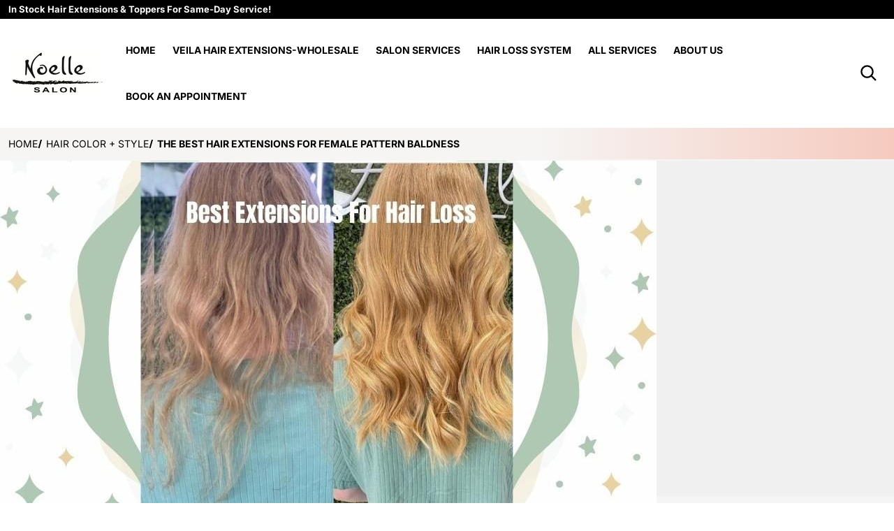

--- FILE ---
content_type: text/html; charset=utf-8
request_url: https://noellesalon.com/blogs/hair-color-style/best-hair-extensions-for-hair-loss
body_size: 33571
content:
<!doctype html>
<html
    class="no-js"
    lang="en"
    
>
    <head><meta charset="utf-8">
        <meta http-equiv="X-UA-Compatible" content="IE=edge">
        <meta name="viewport" content="width=device-width,initial-scale=1">
        <meta name="theme-color" content="">

         <!-- Google tag (gtag.js) -->
   <script async crossorigin fetchpriority="high" src="/cdn/shopifycloud/importmap-polyfill/es-modules-shim.2.4.0.js"></script>
<script async src="https://www.googletagmanager.com/gtag/js?id=G-RW8Z38XWEB"></script>
   <script>
     window.dataLayer = window.dataLayer || [];
     function gtag(){dataLayer.push(arguments);}
     gtag('js', new Date());

     gtag('config', 'G-RW8Z38XWEB');
   </script>
  <!-- Normal pages -->
  <title>The Best Hair Extensions for Female Pattern Baldness</title>
  
    <meta name="description" content="The Best Hair Extensions for Female Pattern Baldness">
  

    <link rel="canonical" href="https://noellesalon.com/blogs/hair-color-style/best-hair-extensions-for-hair-loss" />
  

  <link rel="preconnect" href="https://cdn.shopify.com" crossorigin>


        <link rel="icon" type="image/png" href="//noellesalon.com/cdn/shop/files/NS_favicon_website.png?v=1649786416&width=32">

<link rel="preconnect" href="https://fonts.shopifycdn.com" crossorigin><link rel="preload" as="font" href="//noellesalon.com/cdn/fonts/inter/inter_n4.b2a3f24c19b4de56e8871f609e73ca7f6d2e2bb9.woff2" type="font/woff2" crossorigin><link
                rel="preload"
                as="font"
                href="//noellesalon.com/cdn/fonts/inter/inter_n7.02711e6b374660cfc7915d1afc1c204e633421e4.woff2"
                type="font/woff2"
                crossorigin
            ><link
                rel="preload"
                as="font"
                href="//noellesalon.com/cdn/fonts/inter/inter_n7.02711e6b374660cfc7915d1afc1c204e633421e4.woff2"
                type="font/woff2"
                crossorigin
            >

<meta property="og:site_name" content="noellesalon">
<meta property="og:url" content="https://noellesalon.com/blogs/hair-color-style/best-hair-extensions-for-hair-loss">
<meta property="og:title" content="The Best Hair Extensions for Female Pattern Baldness">
<meta property="og:type" content="article">
<meta property="og:description" content="The Best Hair Extensions for Female Pattern Baldness"><meta property="og:image" content="http://noellesalon.com/cdn/shop/articles/best_20hair_20extensions_20for_20hair_20loss-jpeg_8396f1ce-b892-414b-ae3f-f02ab2743f31.jpg?v=1757585751">
    <meta property="og:image:secure_url" content="https://noellesalon.com/cdn/shop/articles/best_20hair_20extensions_20for_20hair_20loss-jpeg_8396f1ce-b892-414b-ae3f-f02ab2743f31.jpg?v=1757585751">
    <meta property="og:image:width" content="940">
    <meta property="og:image:height" content="490"><meta name="twitter:card" content="summary_large_image">
<meta name="twitter:title" content="The Best Hair Extensions for Female Pattern Baldness">
<meta name="twitter:description" content="The Best Hair Extensions for Female Pattern Baldness">

        <script type="importmap">
    {
      "imports": {
        "deferred": "//noellesalon.com/cdn/shop/t/19/assets/deferred.js?v=178405361471407514641752065370",
        "deferred-media": "//noellesalon.com/cdn/shop/t/19/assets/deferred-media.js?v=168002282051324262611752065370",
        "details-disclosure": "//noellesalon.com/cdn/shop/t/19/assets/details-disclosure.js?v=162089552621473843251752065370",
        "details-modal": "//noellesalon.com/cdn/shop/t/19/assets/details-modal.js?v=77782975635254521421752065370",
        "fetcher": "//noellesalon.com/cdn/shop/t/19/assets/fetcher.js?v=56064727873680996471752065370",
        "helper": "//noellesalon.com/cdn/shop/t/19/assets/helper.js?v=39846014914372846401752065371",
        "menu-drawer": "//noellesalon.com/cdn/shop/t/19/assets/menu-drawer.js?v=40144855409718028111752065371",
        "modal-dialog": "//noellesalon.com/cdn/shop/t/19/assets/modal-dialog.js?v=171034667274604625611752065371",
        "html-element-ext": "//noellesalon.com/cdn/shop/t/19/assets/html-element-ext.js?v=48268051141077018161752065371",
        "tabs": "//noellesalon.com/cdn/shop/t/19/assets/tabs.js?v=94880681708377041781752065371",
        "variant-selects": "//noellesalon.com/cdn/shop/t/19/assets/variants.js?v=142129009476352922271752065372",
        "reveal-animation": "//noellesalon.com/cdn/shop/t/19/assets/scroll-reveal.js?v=133389535382985298921752065371"
      }
    }
</script>

        <script src="//noellesalon.com/cdn/shop/t/19/assets/global.js?v=126082770011243987711752065370" defer="defer"></script>
        <script>window.performance && window.performance.mark && window.performance.mark('shopify.content_for_header.start');</script><meta name="google-site-verification" content="BBoboMw30A4aduFuqoOV0-RGyz47o1LubPWGJJ4kL4A">
<meta id="shopify-digital-wallet" name="shopify-digital-wallet" content="/61557178564/digital_wallets/dialog">
<meta name="shopify-checkout-api-token" content="3e8fb2e84aa6041478471431fab03b74">
<meta id="in-context-paypal-metadata" data-shop-id="61557178564" data-venmo-supported="true" data-environment="production" data-locale="en_US" data-paypal-v4="true" data-currency="USD">
<link rel="alternate" type="application/atom+xml" title="Feed" href="/blogs/hair-color-style.atom" />
<script async="async" src="/checkouts/internal/preloads.js?locale=en-US"></script>
<script id="shopify-features" type="application/json">{"accessToken":"3e8fb2e84aa6041478471431fab03b74","betas":["rich-media-storefront-analytics"],"domain":"noellesalon.com","predictiveSearch":true,"shopId":61557178564,"locale":"en"}</script>
<script>var Shopify = Shopify || {};
Shopify.shop = "noellesalon.myshopify.com";
Shopify.locale = "en";
Shopify.currency = {"active":"USD","rate":"1.0"};
Shopify.country = "US";
Shopify.theme = {"name":"Divine with Same Links (Main)","id":146132992196,"schema_name":"Divine","schema_version":"1.7.0","theme_store_id":2931,"role":"main"};
Shopify.theme.handle = "null";
Shopify.theme.style = {"id":null,"handle":null};
Shopify.cdnHost = "noellesalon.com/cdn";
Shopify.routes = Shopify.routes || {};
Shopify.routes.root = "/";</script>
<script type="module">!function(o){(o.Shopify=o.Shopify||{}).modules=!0}(window);</script>
<script>!function(o){function n(){var o=[];function n(){o.push(Array.prototype.slice.apply(arguments))}return n.q=o,n}var t=o.Shopify=o.Shopify||{};t.loadFeatures=n(),t.autoloadFeatures=n()}(window);</script>
<script id="shop-js-analytics" type="application/json">{"pageType":"article"}</script>
<script defer="defer" async type="module" src="//noellesalon.com/cdn/shopifycloud/shop-js/modules/v2/client.init-shop-cart-sync_C5BV16lS.en.esm.js"></script>
<script defer="defer" async type="module" src="//noellesalon.com/cdn/shopifycloud/shop-js/modules/v2/chunk.common_CygWptCX.esm.js"></script>
<script type="module">
  await import("//noellesalon.com/cdn/shopifycloud/shop-js/modules/v2/client.init-shop-cart-sync_C5BV16lS.en.esm.js");
await import("//noellesalon.com/cdn/shopifycloud/shop-js/modules/v2/chunk.common_CygWptCX.esm.js");

  window.Shopify.SignInWithShop?.initShopCartSync?.({"fedCMEnabled":true,"windoidEnabled":true});

</script>
<script>(function() {
  var isLoaded = false;
  function asyncLoad() {
    if (isLoaded) return;
    isLoaded = true;
    var urls = ["\/\/www.powr.io\/powr.js?powr-token=noellesalon.myshopify.com\u0026external-type=shopify\u0026shop=noellesalon.myshopify.com","\/\/www.powr.io\/powr.js?powr-token=noellesalon.myshopify.com\u0026external-type=shopify\u0026shop=noellesalon.myshopify.com","\/\/cdn.shopify.com\/proxy\/98de1ed817993ffd5dda82b317828fa6a58455139ef05f421dda5b407c1c4389\/noellesalon.bookthatapp.com\/javascripts\/bta-installed.js?shop=noellesalon.myshopify.com\u0026sp-cache-control=cHVibGljLCBtYXgtYWdlPTkwMA","\/\/noellesalon.bookthatapp.com\/javascripts\/bta.js?shop=noellesalon.myshopify.com","\/\/cdn.shopify.com\/proxy\/ba37dce173238f3c6ea7d8e878a8f104e48ab261b36d7690df2fa15d2b61711a\/noellesalon.bookthatapp.com\/sdk\/v1\/js\/bta-order-status-bootstrap.min.js?shop=noellesalon.myshopify.com\u0026sp-cache-control=cHVibGljLCBtYXgtYWdlPTkwMA"];
    for (var i = 0; i < urls.length; i++) {
      var s = document.createElement('script');
      s.type = 'text/javascript';
      s.async = true;
      s.src = urls[i];
      var x = document.getElementsByTagName('script')[0];
      x.parentNode.insertBefore(s, x);
    }
  };
  if(window.attachEvent) {
    window.attachEvent('onload', asyncLoad);
  } else {
    window.addEventListener('load', asyncLoad, false);
  }
})();</script>
<script id="__st">var __st={"a":61557178564,"offset":-18000,"reqid":"18a6da48-7e7c-41c1-afce-2afa669b7fc6-1768840427","pageurl":"noellesalon.com\/blogs\/hair-color-style\/best-hair-extensions-for-hair-loss","s":"articles-557721518276","u":"ff13de5129a2","p":"article","rtyp":"article","rid":557721518276};</script>
<script>window.ShopifyPaypalV4VisibilityTracking = true;</script>
<script id="captcha-bootstrap">!function(){'use strict';const t='contact',e='account',n='new_comment',o=[[t,t],['blogs',n],['comments',n],[t,'customer']],c=[[e,'customer_login'],[e,'guest_login'],[e,'recover_customer_password'],[e,'create_customer']],r=t=>t.map((([t,e])=>`form[action*='/${t}']:not([data-nocaptcha='true']) input[name='form_type'][value='${e}']`)).join(','),a=t=>()=>t?[...document.querySelectorAll(t)].map((t=>t.form)):[];function s(){const t=[...o],e=r(t);return a(e)}const i='password',u='form_key',d=['recaptcha-v3-token','g-recaptcha-response','h-captcha-response',i],f=()=>{try{return window.sessionStorage}catch{return}},m='__shopify_v',_=t=>t.elements[u];function p(t,e,n=!1){try{const o=window.sessionStorage,c=JSON.parse(o.getItem(e)),{data:r}=function(t){const{data:e,action:n}=t;return t[m]||n?{data:e,action:n}:{data:t,action:n}}(c);for(const[e,n]of Object.entries(r))t.elements[e]&&(t.elements[e].value=n);n&&o.removeItem(e)}catch(o){console.error('form repopulation failed',{error:o})}}const l='form_type',E='cptcha';function T(t){t.dataset[E]=!0}const w=window,h=w.document,L='Shopify',v='ce_forms',y='captcha';let A=!1;((t,e)=>{const n=(g='f06e6c50-85a8-45c8-87d0-21a2b65856fe',I='https://cdn.shopify.com/shopifycloud/storefront-forms-hcaptcha/ce_storefront_forms_captcha_hcaptcha.v1.5.2.iife.js',D={infoText:'Protected by hCaptcha',privacyText:'Privacy',termsText:'Terms'},(t,e,n)=>{const o=w[L][v],c=o.bindForm;if(c)return c(t,g,e,D).then(n);var r;o.q.push([[t,g,e,D],n]),r=I,A||(h.body.append(Object.assign(h.createElement('script'),{id:'captcha-provider',async:!0,src:r})),A=!0)});var g,I,D;w[L]=w[L]||{},w[L][v]=w[L][v]||{},w[L][v].q=[],w[L][y]=w[L][y]||{},w[L][y].protect=function(t,e){n(t,void 0,e),T(t)},Object.freeze(w[L][y]),function(t,e,n,w,h,L){const[v,y,A,g]=function(t,e,n){const i=e?o:[],u=t?c:[],d=[...i,...u],f=r(d),m=r(i),_=r(d.filter((([t,e])=>n.includes(e))));return[a(f),a(m),a(_),s()]}(w,h,L),I=t=>{const e=t.target;return e instanceof HTMLFormElement?e:e&&e.form},D=t=>v().includes(t);t.addEventListener('submit',(t=>{const e=I(t);if(!e)return;const n=D(e)&&!e.dataset.hcaptchaBound&&!e.dataset.recaptchaBound,o=_(e),c=g().includes(e)&&(!o||!o.value);(n||c)&&t.preventDefault(),c&&!n&&(function(t){try{if(!f())return;!function(t){const e=f();if(!e)return;const n=_(t);if(!n)return;const o=n.value;o&&e.removeItem(o)}(t);const e=Array.from(Array(32),(()=>Math.random().toString(36)[2])).join('');!function(t,e){_(t)||t.append(Object.assign(document.createElement('input'),{type:'hidden',name:u})),t.elements[u].value=e}(t,e),function(t,e){const n=f();if(!n)return;const o=[...t.querySelectorAll(`input[type='${i}']`)].map((({name:t})=>t)),c=[...d,...o],r={};for(const[a,s]of new FormData(t).entries())c.includes(a)||(r[a]=s);n.setItem(e,JSON.stringify({[m]:1,action:t.action,data:r}))}(t,e)}catch(e){console.error('failed to persist form',e)}}(e),e.submit())}));const S=(t,e)=>{t&&!t.dataset[E]&&(n(t,e.some((e=>e===t))),T(t))};for(const o of['focusin','change'])t.addEventListener(o,(t=>{const e=I(t);D(e)&&S(e,y())}));const B=e.get('form_key'),M=e.get(l),P=B&&M;t.addEventListener('DOMContentLoaded',(()=>{const t=y();if(P)for(const e of t)e.elements[l].value===M&&p(e,B);[...new Set([...A(),...v().filter((t=>'true'===t.dataset.shopifyCaptcha))])].forEach((e=>S(e,t)))}))}(h,new URLSearchParams(w.location.search),n,t,e,['guest_login'])})(!0,!0)}();</script>
<script integrity="sha256-4kQ18oKyAcykRKYeNunJcIwy7WH5gtpwJnB7kiuLZ1E=" data-source-attribution="shopify.loadfeatures" defer="defer" src="//noellesalon.com/cdn/shopifycloud/storefront/assets/storefront/load_feature-a0a9edcb.js" crossorigin="anonymous"></script>
<script data-source-attribution="shopify.dynamic_checkout.dynamic.init">var Shopify=Shopify||{};Shopify.PaymentButton=Shopify.PaymentButton||{isStorefrontPortableWallets:!0,init:function(){window.Shopify.PaymentButton.init=function(){};var t=document.createElement("script");t.src="https://noellesalon.com/cdn/shopifycloud/portable-wallets/latest/portable-wallets.en.js",t.type="module",document.head.appendChild(t)}};
</script>
<script data-source-attribution="shopify.dynamic_checkout.buyer_consent">
  function portableWalletsHideBuyerConsent(e){var t=document.getElementById("shopify-buyer-consent"),n=document.getElementById("shopify-subscription-policy-button");t&&n&&(t.classList.add("hidden"),t.setAttribute("aria-hidden","true"),n.removeEventListener("click",e))}function portableWalletsShowBuyerConsent(e){var t=document.getElementById("shopify-buyer-consent"),n=document.getElementById("shopify-subscription-policy-button");t&&n&&(t.classList.remove("hidden"),t.removeAttribute("aria-hidden"),n.addEventListener("click",e))}window.Shopify?.PaymentButton&&(window.Shopify.PaymentButton.hideBuyerConsent=portableWalletsHideBuyerConsent,window.Shopify.PaymentButton.showBuyerConsent=portableWalletsShowBuyerConsent);
</script>
<script data-source-attribution="shopify.dynamic_checkout.cart.bootstrap">document.addEventListener("DOMContentLoaded",(function(){function t(){return document.querySelector("shopify-accelerated-checkout-cart, shopify-accelerated-checkout")}if(t())Shopify.PaymentButton.init();else{new MutationObserver((function(e,n){t()&&(Shopify.PaymentButton.init(),n.disconnect())})).observe(document.body,{childList:!0,subtree:!0})}}));
</script>
<link id="shopify-accelerated-checkout-styles" rel="stylesheet" media="screen" href="https://noellesalon.com/cdn/shopifycloud/portable-wallets/latest/accelerated-checkout-backwards-compat.css" crossorigin="anonymous">
<style id="shopify-accelerated-checkout-cart">
        #shopify-buyer-consent {
  margin-top: 1em;
  display: inline-block;
  width: 100%;
}

#shopify-buyer-consent.hidden {
  display: none;
}

#shopify-subscription-policy-button {
  background: none;
  border: none;
  padding: 0;
  text-decoration: underline;
  font-size: inherit;
  cursor: pointer;
}

#shopify-subscription-policy-button::before {
  box-shadow: none;
}

      </style>

<script>window.performance && window.performance.mark && window.performance.mark('shopify.content_for_header.end');</script>

        

<style>
    @font-face {
  font-family: Inter;
  font-weight: 400;
  font-style: normal;
  font-display: swap;
  src: url("//noellesalon.com/cdn/fonts/inter/inter_n4.b2a3f24c19b4de56e8871f609e73ca7f6d2e2bb9.woff2") format("woff2"),
       url("//noellesalon.com/cdn/fonts/inter/inter_n4.af8052d517e0c9ffac7b814872cecc27ae1fa132.woff") format("woff");
}

    @font-face {
  font-family: Inter;
  font-weight: 700;
  font-style: normal;
  font-display: swap;
  src: url("//noellesalon.com/cdn/fonts/inter/inter_n7.02711e6b374660cfc7915d1afc1c204e633421e4.woff2") format("woff2"),
       url("//noellesalon.com/cdn/fonts/inter/inter_n7.6dab87426f6b8813070abd79972ceaf2f8d3b012.woff") format("woff");
}

    @font-face {
  font-family: Inter;
  font-weight: 600;
  font-style: normal;
  font-display: swap;
  src: url("//noellesalon.com/cdn/fonts/inter/inter_n6.771af0474a71b3797eb38f3487d6fb79d43b6877.woff2") format("woff2"),
       url("//noellesalon.com/cdn/fonts/inter/inter_n6.88c903d8f9e157d48b73b7777d0642925bcecde7.woff") format("woff");
}

    @font-face {
  font-family: Inter;
  font-weight: 500;
  font-style: normal;
  font-display: swap;
  src: url("//noellesalon.com/cdn/fonts/inter/inter_n5.d7101d5e168594dd06f56f290dd759fba5431d97.woff2") format("woff2"),
       url("//noellesalon.com/cdn/fonts/inter/inter_n5.5332a76bbd27da00474c136abb1ca3cbbf259068.woff") format("woff");
}

    @font-face {
  font-family: Inter;
  font-weight: 400;
  font-style: italic;
  font-display: swap;
  src: url("//noellesalon.com/cdn/fonts/inter/inter_i4.feae1981dda792ab80d117249d9c7e0f1017e5b3.woff2") format("woff2"),
       url("//noellesalon.com/cdn/fonts/inter/inter_i4.62773b7113d5e5f02c71486623cf828884c85c6e.woff") format("woff");
}

    @font-face {
  font-family: Inter;
  font-weight: 700;
  font-style: italic;
  font-display: swap;
  src: url("//noellesalon.com/cdn/fonts/inter/inter_i7.b377bcd4cc0f160622a22d638ae7e2cd9b86ea4c.woff2") format("woff2"),
       url("//noellesalon.com/cdn/fonts/inter/inter_i7.7c69a6a34e3bb44fcf6f975857e13b9a9b25beb4.woff") format("woff");
}

    @font-face {
  font-family: Inter;
  font-weight: 700;
  font-style: normal;
  font-display: swap;
  src: url("//noellesalon.com/cdn/fonts/inter/inter_n7.02711e6b374660cfc7915d1afc1c204e633421e4.woff2") format("woff2"),
       url("//noellesalon.com/cdn/fonts/inter/inter_n7.6dab87426f6b8813070abd79972ceaf2f8d3b012.woff") format("woff");
}

    :root {
      --font-body-family: Inter, sans-serif;
      --font-body-style: normal;
      --font-body-weight: 400;

      --font-body-family-secondary: Inter, sans-serif;

      --font-heading-family: Inter, sans-serif;
      --font-heading-style: normal;
      --font-heading-weight: 700;
      --font-heading-size: 48;
      --font-heading-size-mobile: 36;

      --color-base-text: #000000;
      --color-base-text-rgb: 0, 0, 0;
      --color-base-background-1: #FFFFFF;
      --color-base-background-1-rgb: 255, 255, 255;
      --color-base-background-2: #F6F5F4;
      --color-base-background-2-rgb: 246, 245, 244;
      --color-base-link: #000000;
      --color-base-link-rgb: 0, 0, 0;
      --color-base-accent-1: #000000;
      --color-base-accent-1-rgb: 0, 0, 0;
      --color-base-accent-1-inverse: #ffffff;
      --color-base-accent-1-inverse-rgb: 255, 255, 255;

      --color-price-final: #000000;

      --header-top--background-color: ;
      --header--text-color: #000000;
      --header-overlap--text-color: #ffffff;
      --header--text-color-rgb: 0, 0, 0;
      --header--background-color: #ffffff;
    }

    html {
      box-sizing: border-box;
      height: 100%;
    }

    .shopify-section .dynamic-page-width {
      max-width: 1280px;
      margin: 0 auto;
      padding-left: .75rem;
      padding-right: .75rem;
    }

    .shopify-section .full--width {
      max-width: 100%;
    }
</style>

        <style>
    
:root {
      --color-tag-foreground: #000000;
      --color-tag-background: #ffffff;
      --product-card--border-radius: 4px;
    }

    .heading {
      display: flex;
      flex-direction: column;
    }

    .heading a {
      text-decoration: underline;
    }

    .heading:has(.subtitle) .title {
          margin-bottom: 0.5rem;
      }

    @media screen and (min-width: 768px) {
      .heading:has(.subtitle) .title {
          margin-bottom: 0;
      }
    }

    .heading:has(.subtitle) .subtitle {
      margin-top: -.5rem;
    }


    .slider--mobile {
      /* Fix to prevent horizontal scroll on page load. */
      /* Almost every page has some kind of slider. */
      display: flex;
      overflow-x: hidden;
    }

    .badge {
      border-radius: 1rem;
    }

    .badge-onsale {
      background: linear-gradient(#E0FCE8, #ADA0FE);
      color: #000000;
    }

    .badge-soldout {
      background: #e5eaee;
      color: #002d57;
    }

    .grid-item {
      flex-shrink: 0;
    }
    
    .grid-item .item-image {
      position: relative;
      width: 100%;
    }

    .grid-item .item-vendor {
      color: var(--color-foreground-40);
      word-break: break-all;
    }

    .grid-item .item-title {
      display: -webkit-box;
      font-weight: 500;
      line-height: 140%;
      overflow: hidden;
      -webkit-box-orient: vertical;
      -webkit-line-clamp: 3;
      word-break: break-word;
    }

    .item-actions-wrapper > button {
      padding: .25rem .5rem;
      max-width: 100%;
    }

    .item-actions-wrapper > button span {
      overflow: hidden;
      text-overflow: ellipsis;
      white-space: nowrap;
    }

    [data-mode="grid"] .item-details-wrapper {
      font-size: calc(1rem - 1px);
      line-height: 1.25rem;
    }

    [data-mode="grid"] .grid-item .item-vendor {
      margin: .5rem 0 -.5rem;
    }

    [data-mode="grid"] .grid-item .item-title {
      font-weight: 600;
      margin: .75rem 0;
    }

    [data-mode="grid"] .grid-item .item-price {
      align-items: center;
      display: flex;
      flex-wrap: wrap;
    }

    [data-mode="grid"] .item-price .label.visually-hidden + .price--final {
      font-size: var(--mode-grid__item__price-final__font-size, 1.25rem);
      font-weight: 600;
    }

    [data-mode="grid"] .item-actions-wrapper {
      --grid-item--actions-wrapper__top: 18%;
      --grid-item--actions-wrapper__right: 5%;
      position: absolute;
      display: flex;
      flex-direction: column;
      padding: .25rem;
      top: var(--grid-item--actions-wrapper__top);
      right: var(--grid-item--actions-wrapper__right);
      gap: .5rem;
      z-index: 10;
    }

    [data-mode="grid"] .item-actions-wrapper .button,
    [data-mode="grid"] .item-actions-wrapper quick-view {
      border-radius: 999px;
      height: 2rem;
      width: 2rem;
    }
    [data-mode="grid"] .item-actions-wrapper .button svg {
      height: 1rem;
      width: 1rem;
    }

    [data-mode="grid"] .item-actions-wrapper > [name=add],
    [data-mode="grid"] .item-actions-wrapper > [name=view],
    [data-mode="grid"] .item-actions-wrapper [name=quick-view] {
      --color-button-background: var(--color-base-accent-1-inverse);
      --color-button-text: var(--color-base-accent-1);
      --color-button-border: var(--color-foreground-10);
    }

    [data-mode="grid"] .item-price--with-label .label,
    [data-mode="grid"] .item-actions-wrapper > button .text {
      height: 0;
      opacity: 0;
      overflow: clip;
      position: absolute;
      width: 0;
    }

    [data-mode="grid"] squama-item:not([data-status="ready"]) .item-date ~ .item-author {
      display: none;
    }

    [data-mode="list"] .item-actions-wrapper .icon-cart {
      display: none;
    }

    [data-mode="list"] squama-item quick-view button {
      width: 100%;
      margin-top: 1rem;
    }

    [data-mode="grid"] .item-details-wrapper:has(.jdgm-widget:not(:empty)) .item-price {
      margin-top: .5rem;
    }

    @media (hover: hover) {
      squama-item {
        overflow: hidden;
      }
    }

    /* slider buttons */
    .slider-buttons .slider__button {
      min-width: auto;
      background: transparent;
    }

    .slider-buttons .slider__button > svg {
      width: 4.5rem;
      height: 1.25rem;
    }
    /* end slider buttons */
</style>

<style media="all and (min-width: 768px)">
    [data-mode="list"] .grid-item .item-title {
      -webkit-line-clamp: initial;
    }
</style>

<style media="all and (min-width: 990px)">
    .magazine .slider-buttons,
    .classic .slider-buttons {
      display: none;
    }

    [data-mode="grid"][data-columns="2"],
    [data-mode="grid"][data-columns="3"],
    [data-mode="grid"][data-columns="4"]{
      --mode-grid__item__price-final__font-size: 1rem;
    }

    [data-mode="grid"] .grid-item .item-title {
      -webkit-line-clamp: 2;
    }

    [data-mode="grid"] .grid-item .item-price {
      min-height: auto;
      width: 100%;
    }

    [data-mode="grid"] .item-price--with-label .label {
      height: auto;
      opacity: 1;
      position: static;
      width: auto;
    }

    [data-mode="grid"] .item-actions-wrapper > button .text {
      font-size: calc(1rem - 2px);
    }

    @media (hover: hover) {
      [data-mode="grid"] .item-actions-wrapper {
        overflow: hidden;
      }

      [data-mode="grid"] .item-actions-wrapper > * {
        transform: translateX(calc(100% + .5rem));
        opacity: 0;
      }
    }
</style>
<!-- On-scroll reveal animation -->

    <style data-shopify>
        .reveal-slide-in {
          position: relative;
          z-index: 18;
        }

        .reveal-slide-in .testimonials,
        .reveal-slide-in .our-collections,
        bought-together .items-grid,
        .reveal-slide-in .slider {
          overflow-y: hidden !important;
        }

        .reveal-slide-in .reveal-item {
          opacity: 0;
          transform: translateY(2rem);
        }

        .reveal-slide-in .reveal-item.reveal-ready {
          animation: slideIn 600ms cubic-bezier(0, 0, .3, 1) forwards;
        }

        @keyframes slideIn {
          from {transform: translateY(2rem); opacity:0;}
          to {transform: translateY(0); opacity:1;}
        }
    </style>


        <link href="//noellesalon.com/cdn/shop/t/19/assets/styles.css?v=24181821266554647121752065371" rel="stylesheet" type="text/css" media="all" />

        <script>
            document.documentElement.className = document.documentElement.className.replace('no-js', 'js');

            function debounce(fn, wait) {
              let t;
              return (...args) => {
                clearTimeout(t);
                t = setTimeout(() => fn.apply(this, args), wait);
              };
            };
        </script><script type="text/javascript">
    if (HTMLScriptElement.supports && HTMLScriptElement.supports('speculationrules')) {
      const specScript = document.createElement('script');
      specScript.type = 'speculationrules';
      specRules = {
        "prerender": [{
          "where": {
            "or": [
              { "href_matches": "/*" },
              { "href_matches": "/collections" },
              { "href_matches": "/products" },
              { "href_matches": "/blogs" },
              { "href_matches": "/pages" },
              { "href_matches": "/search" },
              { "not": { "href_matches": "/logout" }}
            ]
          }
        }]
      };
      specScript.textContent = JSON.stringify(specRules);

      const scriptTag = document.getElementsByTagName('script')[0];
      scriptTag.parentElement.insertBefore(specScript, scriptTag);
    }
</script>
<script>(function(w,d,k){w.scalenut_verification_id=k;
     const script=d.createElement("script");
     script.src="https://prod-cdn.webtune.ai/prod/ScalenutProdVerificationScript.js";
     d.head.appendChild(script);})(window,document,"7dee65c82ecd1d0cfbfcf82e248b1101")
    </script>
    <!-- BEGIN app block: shopify://apps/bta-booking-app/blocks/widgets/447b4be3-b8e8-4347-959f-d9a05d4b2d5d -->
<script>var bondVariantIds = [], productConfig = {}, productMetafields;productMetafields = '';

        if (productMetafields !== '') {
            productConfig = JSON.parse('{"' +
                decodeURI(productMetafields).replace(/"/g, '\\"').replace(/&/g, '","').replace(/=/g, '":"')
                + '"}');
        }

    const parsedSettings = JSON.parse('{"dateFormat":"MM/DD/YYYY","domain":"noellesalon.com","env":"production","path_prefix":"/apps/bookthatapp","should_load":true,"widget_enabled_list":["reservation","appt"],"widget_on_every_page":true,"widgets_mode":{}}' || '{}')

    window.BtaConfig = {
        account: 'noellesalon',
        bondVariantIds: bondVariantIds,
        cart: `{"note":null,"attributes":{},"original_total_price":0,"total_price":0,"total_discount":0,"total_weight":0.0,"item_count":0,"items":[],"requires_shipping":false,"currency":"USD","items_subtotal_price":0,"cart_level_discount_applications":[],"checkout_charge_amount":0}`,
        customer: '',settings: parsedSettings,
        version: '1.6'
    }

    const pathPrefix = parsedSettings.path_prefix || '/apps/bookthatapp';
    const widgetScriptUrl = `https://noellesalon.com${pathPrefix}/sdk/v1/js/bta-widgets-bootstrap.min.js`;

    const widgetScript = document.createElement('script');

    widgetScript.src = widgetScriptUrl;
    widgetScript.defer = true;
    // render the script tag in the head
    document.head.appendChild(widgetScript);
</script>


<!-- END app block --><link href="https://monorail-edge.shopifysvc.com" rel="dns-prefetch">
<script>(function(){if ("sendBeacon" in navigator && "performance" in window) {try {var session_token_from_headers = performance.getEntriesByType('navigation')[0].serverTiming.find(x => x.name == '_s').description;} catch {var session_token_from_headers = undefined;}var session_cookie_matches = document.cookie.match(/_shopify_s=([^;]*)/);var session_token_from_cookie = session_cookie_matches && session_cookie_matches.length === 2 ? session_cookie_matches[1] : "";var session_token = session_token_from_headers || session_token_from_cookie || "";function handle_abandonment_event(e) {var entries = performance.getEntries().filter(function(entry) {return /monorail-edge.shopifysvc.com/.test(entry.name);});if (!window.abandonment_tracked && entries.length === 0) {window.abandonment_tracked = true;var currentMs = Date.now();var navigation_start = performance.timing.navigationStart;var payload = {shop_id: 61557178564,url: window.location.href,navigation_start,duration: currentMs - navigation_start,session_token,page_type: "article"};window.navigator.sendBeacon("https://monorail-edge.shopifysvc.com/v1/produce", JSON.stringify({schema_id: "online_store_buyer_site_abandonment/1.1",payload: payload,metadata: {event_created_at_ms: currentMs,event_sent_at_ms: currentMs}}));}}window.addEventListener('pagehide', handle_abandonment_event);}}());</script>
<script id="web-pixels-manager-setup">(function e(e,d,r,n,o){if(void 0===o&&(o={}),!Boolean(null===(a=null===(i=window.Shopify)||void 0===i?void 0:i.analytics)||void 0===a?void 0:a.replayQueue)){var i,a;window.Shopify=window.Shopify||{};var t=window.Shopify;t.analytics=t.analytics||{};var s=t.analytics;s.replayQueue=[],s.publish=function(e,d,r){return s.replayQueue.push([e,d,r]),!0};try{self.performance.mark("wpm:start")}catch(e){}var l=function(){var e={modern:/Edge?\/(1{2}[4-9]|1[2-9]\d|[2-9]\d{2}|\d{4,})\.\d+(\.\d+|)|Firefox\/(1{2}[4-9]|1[2-9]\d|[2-9]\d{2}|\d{4,})\.\d+(\.\d+|)|Chrom(ium|e)\/(9{2}|\d{3,})\.\d+(\.\d+|)|(Maci|X1{2}).+ Version\/(15\.\d+|(1[6-9]|[2-9]\d|\d{3,})\.\d+)([,.]\d+|)( \(\w+\)|)( Mobile\/\w+|) Safari\/|Chrome.+OPR\/(9{2}|\d{3,})\.\d+\.\d+|(CPU[ +]OS|iPhone[ +]OS|CPU[ +]iPhone|CPU IPhone OS|CPU iPad OS)[ +]+(15[._]\d+|(1[6-9]|[2-9]\d|\d{3,})[._]\d+)([._]\d+|)|Android:?[ /-](13[3-9]|1[4-9]\d|[2-9]\d{2}|\d{4,})(\.\d+|)(\.\d+|)|Android.+Firefox\/(13[5-9]|1[4-9]\d|[2-9]\d{2}|\d{4,})\.\d+(\.\d+|)|Android.+Chrom(ium|e)\/(13[3-9]|1[4-9]\d|[2-9]\d{2}|\d{4,})\.\d+(\.\d+|)|SamsungBrowser\/([2-9]\d|\d{3,})\.\d+/,legacy:/Edge?\/(1[6-9]|[2-9]\d|\d{3,})\.\d+(\.\d+|)|Firefox\/(5[4-9]|[6-9]\d|\d{3,})\.\d+(\.\d+|)|Chrom(ium|e)\/(5[1-9]|[6-9]\d|\d{3,})\.\d+(\.\d+|)([\d.]+$|.*Safari\/(?![\d.]+ Edge\/[\d.]+$))|(Maci|X1{2}).+ Version\/(10\.\d+|(1[1-9]|[2-9]\d|\d{3,})\.\d+)([,.]\d+|)( \(\w+\)|)( Mobile\/\w+|) Safari\/|Chrome.+OPR\/(3[89]|[4-9]\d|\d{3,})\.\d+\.\d+|(CPU[ +]OS|iPhone[ +]OS|CPU[ +]iPhone|CPU IPhone OS|CPU iPad OS)[ +]+(10[._]\d+|(1[1-9]|[2-9]\d|\d{3,})[._]\d+)([._]\d+|)|Android:?[ /-](13[3-9]|1[4-9]\d|[2-9]\d{2}|\d{4,})(\.\d+|)(\.\d+|)|Mobile Safari.+OPR\/([89]\d|\d{3,})\.\d+\.\d+|Android.+Firefox\/(13[5-9]|1[4-9]\d|[2-9]\d{2}|\d{4,})\.\d+(\.\d+|)|Android.+Chrom(ium|e)\/(13[3-9]|1[4-9]\d|[2-9]\d{2}|\d{4,})\.\d+(\.\d+|)|Android.+(UC? ?Browser|UCWEB|U3)[ /]?(15\.([5-9]|\d{2,})|(1[6-9]|[2-9]\d|\d{3,})\.\d+)\.\d+|SamsungBrowser\/(5\.\d+|([6-9]|\d{2,})\.\d+)|Android.+MQ{2}Browser\/(14(\.(9|\d{2,})|)|(1[5-9]|[2-9]\d|\d{3,})(\.\d+|))(\.\d+|)|K[Aa][Ii]OS\/(3\.\d+|([4-9]|\d{2,})\.\d+)(\.\d+|)/},d=e.modern,r=e.legacy,n=navigator.userAgent;return n.match(d)?"modern":n.match(r)?"legacy":"unknown"}(),u="modern"===l?"modern":"legacy",c=(null!=n?n:{modern:"",legacy:""})[u],f=function(e){return[e.baseUrl,"/wpm","/b",e.hashVersion,"modern"===e.buildTarget?"m":"l",".js"].join("")}({baseUrl:d,hashVersion:r,buildTarget:u}),m=function(e){var d=e.version,r=e.bundleTarget,n=e.surface,o=e.pageUrl,i=e.monorailEndpoint;return{emit:function(e){var a=e.status,t=e.errorMsg,s=(new Date).getTime(),l=JSON.stringify({metadata:{event_sent_at_ms:s},events:[{schema_id:"web_pixels_manager_load/3.1",payload:{version:d,bundle_target:r,page_url:o,status:a,surface:n,error_msg:t},metadata:{event_created_at_ms:s}}]});if(!i)return console&&console.warn&&console.warn("[Web Pixels Manager] No Monorail endpoint provided, skipping logging."),!1;try{return self.navigator.sendBeacon.bind(self.navigator)(i,l)}catch(e){}var u=new XMLHttpRequest;try{return u.open("POST",i,!0),u.setRequestHeader("Content-Type","text/plain"),u.send(l),!0}catch(e){return console&&console.warn&&console.warn("[Web Pixels Manager] Got an unhandled error while logging to Monorail."),!1}}}}({version:r,bundleTarget:l,surface:e.surface,pageUrl:self.location.href,monorailEndpoint:e.monorailEndpoint});try{o.browserTarget=l,function(e){var d=e.src,r=e.async,n=void 0===r||r,o=e.onload,i=e.onerror,a=e.sri,t=e.scriptDataAttributes,s=void 0===t?{}:t,l=document.createElement("script"),u=document.querySelector("head"),c=document.querySelector("body");if(l.async=n,l.src=d,a&&(l.integrity=a,l.crossOrigin="anonymous"),s)for(var f in s)if(Object.prototype.hasOwnProperty.call(s,f))try{l.dataset[f]=s[f]}catch(e){}if(o&&l.addEventListener("load",o),i&&l.addEventListener("error",i),u)u.appendChild(l);else{if(!c)throw new Error("Did not find a head or body element to append the script");c.appendChild(l)}}({src:f,async:!0,onload:function(){if(!function(){var e,d;return Boolean(null===(d=null===(e=window.Shopify)||void 0===e?void 0:e.analytics)||void 0===d?void 0:d.initialized)}()){var d=window.webPixelsManager.init(e)||void 0;if(d){var r=window.Shopify.analytics;r.replayQueue.forEach((function(e){var r=e[0],n=e[1],o=e[2];d.publishCustomEvent(r,n,o)})),r.replayQueue=[],r.publish=d.publishCustomEvent,r.visitor=d.visitor,r.initialized=!0}}},onerror:function(){return m.emit({status:"failed",errorMsg:"".concat(f," has failed to load")})},sri:function(e){var d=/^sha384-[A-Za-z0-9+/=]+$/;return"string"==typeof e&&d.test(e)}(c)?c:"",scriptDataAttributes:o}),m.emit({status:"loading"})}catch(e){m.emit({status:"failed",errorMsg:(null==e?void 0:e.message)||"Unknown error"})}}})({shopId: 61557178564,storefrontBaseUrl: "https://noellesalon.com",extensionsBaseUrl: "https://extensions.shopifycdn.com/cdn/shopifycloud/web-pixels-manager",monorailEndpoint: "https://monorail-edge.shopifysvc.com/unstable/produce_batch",surface: "storefront-renderer",enabledBetaFlags: ["2dca8a86"],webPixelsConfigList: [{"id":"726892740","configuration":"{\"pixelCode\":\"CTNACKBC77U4KUTGCMJ0\"}","eventPayloadVersion":"v1","runtimeContext":"STRICT","scriptVersion":"22e92c2ad45662f435e4801458fb78cc","type":"APP","apiClientId":4383523,"privacyPurposes":["ANALYTICS","MARKETING","SALE_OF_DATA"],"dataSharingAdjustments":{"protectedCustomerApprovalScopes":["read_customer_address","read_customer_email","read_customer_name","read_customer_personal_data","read_customer_phone"]}},{"id":"237011140","configuration":"{\"pixel_id\":\"485301949111172\",\"pixel_type\":\"facebook_pixel\",\"metaapp_system_user_token\":\"-\"}","eventPayloadVersion":"v1","runtimeContext":"OPEN","scriptVersion":"ca16bc87fe92b6042fbaa3acc2fbdaa6","type":"APP","apiClientId":2329312,"privacyPurposes":["ANALYTICS","MARKETING","SALE_OF_DATA"],"dataSharingAdjustments":{"protectedCustomerApprovalScopes":["read_customer_address","read_customer_email","read_customer_name","read_customer_personal_data","read_customer_phone"]}},{"id":"74121412","eventPayloadVersion":"v1","runtimeContext":"LAX","scriptVersion":"1","type":"CUSTOM","privacyPurposes":["ANALYTICS"],"name":"Google Analytics tag (migrated)"},{"id":"132120772","eventPayloadVersion":"1","runtimeContext":"LAX","scriptVersion":"2","type":"CUSTOM","privacyPurposes":["ANALYTICS","MARKETING","SALE_OF_DATA"],"name":"REDDIT"},{"id":"135954628","eventPayloadVersion":"1","runtimeContext":"LAX","scriptVersion":"1","type":"CUSTOM","privacyPurposes":["ANALYTICS","MARKETING","SALE_OF_DATA"],"name":"Google Analytics 4"},{"id":"shopify-app-pixel","configuration":"{}","eventPayloadVersion":"v1","runtimeContext":"STRICT","scriptVersion":"0450","apiClientId":"shopify-pixel","type":"APP","privacyPurposes":["ANALYTICS","MARKETING"]},{"id":"shopify-custom-pixel","eventPayloadVersion":"v1","runtimeContext":"LAX","scriptVersion":"0450","apiClientId":"shopify-pixel","type":"CUSTOM","privacyPurposes":["ANALYTICS","MARKETING"]}],isMerchantRequest: false,initData: {"shop":{"name":"noellesalon","paymentSettings":{"currencyCode":"USD"},"myshopifyDomain":"noellesalon.myshopify.com","countryCode":"US","storefrontUrl":"https:\/\/noellesalon.com"},"customer":null,"cart":null,"checkout":null,"productVariants":[],"purchasingCompany":null},},"https://noellesalon.com/cdn","fcfee988w5aeb613cpc8e4bc33m6693e112",{"modern":"","legacy":""},{"shopId":"61557178564","storefrontBaseUrl":"https:\/\/noellesalon.com","extensionBaseUrl":"https:\/\/extensions.shopifycdn.com\/cdn\/shopifycloud\/web-pixels-manager","surface":"storefront-renderer","enabledBetaFlags":"[\"2dca8a86\"]","isMerchantRequest":"false","hashVersion":"fcfee988w5aeb613cpc8e4bc33m6693e112","publish":"custom","events":"[[\"page_viewed\",{}]]"});</script><script>
  window.ShopifyAnalytics = window.ShopifyAnalytics || {};
  window.ShopifyAnalytics.meta = window.ShopifyAnalytics.meta || {};
  window.ShopifyAnalytics.meta.currency = 'USD';
  var meta = {"page":{"pageType":"article","resourceType":"article","resourceId":557721518276,"requestId":"18a6da48-7e7c-41c1-afce-2afa669b7fc6-1768840427"}};
  for (var attr in meta) {
    window.ShopifyAnalytics.meta[attr] = meta[attr];
  }
</script>
<script class="analytics">
  (function () {
    var customDocumentWrite = function(content) {
      var jquery = null;

      if (window.jQuery) {
        jquery = window.jQuery;
      } else if (window.Checkout && window.Checkout.$) {
        jquery = window.Checkout.$;
      }

      if (jquery) {
        jquery('body').append(content);
      }
    };

    var hasLoggedConversion = function(token) {
      if (token) {
        return document.cookie.indexOf('loggedConversion=' + token) !== -1;
      }
      return false;
    }

    var setCookieIfConversion = function(token) {
      if (token) {
        var twoMonthsFromNow = new Date(Date.now());
        twoMonthsFromNow.setMonth(twoMonthsFromNow.getMonth() + 2);

        document.cookie = 'loggedConversion=' + token + '; expires=' + twoMonthsFromNow;
      }
    }

    var trekkie = window.ShopifyAnalytics.lib = window.trekkie = window.trekkie || [];
    if (trekkie.integrations) {
      return;
    }
    trekkie.methods = [
      'identify',
      'page',
      'ready',
      'track',
      'trackForm',
      'trackLink'
    ];
    trekkie.factory = function(method) {
      return function() {
        var args = Array.prototype.slice.call(arguments);
        args.unshift(method);
        trekkie.push(args);
        return trekkie;
      };
    };
    for (var i = 0; i < trekkie.methods.length; i++) {
      var key = trekkie.methods[i];
      trekkie[key] = trekkie.factory(key);
    }
    trekkie.load = function(config) {
      trekkie.config = config || {};
      trekkie.config.initialDocumentCookie = document.cookie;
      var first = document.getElementsByTagName('script')[0];
      var script = document.createElement('script');
      script.type = 'text/javascript';
      script.onerror = function(e) {
        var scriptFallback = document.createElement('script');
        scriptFallback.type = 'text/javascript';
        scriptFallback.onerror = function(error) {
                var Monorail = {
      produce: function produce(monorailDomain, schemaId, payload) {
        var currentMs = new Date().getTime();
        var event = {
          schema_id: schemaId,
          payload: payload,
          metadata: {
            event_created_at_ms: currentMs,
            event_sent_at_ms: currentMs
          }
        };
        return Monorail.sendRequest("https://" + monorailDomain + "/v1/produce", JSON.stringify(event));
      },
      sendRequest: function sendRequest(endpointUrl, payload) {
        // Try the sendBeacon API
        if (window && window.navigator && typeof window.navigator.sendBeacon === 'function' && typeof window.Blob === 'function' && !Monorail.isIos12()) {
          var blobData = new window.Blob([payload], {
            type: 'text/plain'
          });

          if (window.navigator.sendBeacon(endpointUrl, blobData)) {
            return true;
          } // sendBeacon was not successful

        } // XHR beacon

        var xhr = new XMLHttpRequest();

        try {
          xhr.open('POST', endpointUrl);
          xhr.setRequestHeader('Content-Type', 'text/plain');
          xhr.send(payload);
        } catch (e) {
          console.log(e);
        }

        return false;
      },
      isIos12: function isIos12() {
        return window.navigator.userAgent.lastIndexOf('iPhone; CPU iPhone OS 12_') !== -1 || window.navigator.userAgent.lastIndexOf('iPad; CPU OS 12_') !== -1;
      }
    };
    Monorail.produce('monorail-edge.shopifysvc.com',
      'trekkie_storefront_load_errors/1.1',
      {shop_id: 61557178564,
      theme_id: 146132992196,
      app_name: "storefront",
      context_url: window.location.href,
      source_url: "//noellesalon.com/cdn/s/trekkie.storefront.cd680fe47e6c39ca5d5df5f0a32d569bc48c0f27.min.js"});

        };
        scriptFallback.async = true;
        scriptFallback.src = '//noellesalon.com/cdn/s/trekkie.storefront.cd680fe47e6c39ca5d5df5f0a32d569bc48c0f27.min.js';
        first.parentNode.insertBefore(scriptFallback, first);
      };
      script.async = true;
      script.src = '//noellesalon.com/cdn/s/trekkie.storefront.cd680fe47e6c39ca5d5df5f0a32d569bc48c0f27.min.js';
      first.parentNode.insertBefore(script, first);
    };
    trekkie.load(
      {"Trekkie":{"appName":"storefront","development":false,"defaultAttributes":{"shopId":61557178564,"isMerchantRequest":null,"themeId":146132992196,"themeCityHash":"12354632036100623944","contentLanguage":"en","currency":"USD","eventMetadataId":"831e4e38-c90c-4a1d-8e6e-3c10135103c6"},"isServerSideCookieWritingEnabled":true,"monorailRegion":"shop_domain","enabledBetaFlags":["65f19447"]},"Session Attribution":{},"S2S":{"facebookCapiEnabled":true,"source":"trekkie-storefront-renderer","apiClientId":580111}}
    );

    var loaded = false;
    trekkie.ready(function() {
      if (loaded) return;
      loaded = true;

      window.ShopifyAnalytics.lib = window.trekkie;

      var originalDocumentWrite = document.write;
      document.write = customDocumentWrite;
      try { window.ShopifyAnalytics.merchantGoogleAnalytics.call(this); } catch(error) {};
      document.write = originalDocumentWrite;

      window.ShopifyAnalytics.lib.page(null,{"pageType":"article","resourceType":"article","resourceId":557721518276,"requestId":"18a6da48-7e7c-41c1-afce-2afa669b7fc6-1768840427","shopifyEmitted":true});

      var match = window.location.pathname.match(/checkouts\/(.+)\/(thank_you|post_purchase)/)
      var token = match? match[1]: undefined;
      if (!hasLoggedConversion(token)) {
        setCookieIfConversion(token);
        
      }
    });


        var eventsListenerScript = document.createElement('script');
        eventsListenerScript.async = true;
        eventsListenerScript.src = "//noellesalon.com/cdn/shopifycloud/storefront/assets/shop_events_listener-3da45d37.js";
        document.getElementsByTagName('head')[0].appendChild(eventsListenerScript);

})();</script>
  <script>
  if (!window.ga || (window.ga && typeof window.ga !== 'function')) {
    window.ga = function ga() {
      (window.ga.q = window.ga.q || []).push(arguments);
      if (window.Shopify && window.Shopify.analytics && typeof window.Shopify.analytics.publish === 'function') {
        window.Shopify.analytics.publish("ga_stub_called", {}, {sendTo: "google_osp_migration"});
      }
      console.error("Shopify's Google Analytics stub called with:", Array.from(arguments), "\nSee https://help.shopify.com/manual/promoting-marketing/pixels/pixel-migration#google for more information.");
    };
    if (window.Shopify && window.Shopify.analytics && typeof window.Shopify.analytics.publish === 'function') {
      window.Shopify.analytics.publish("ga_stub_initialized", {}, {sendTo: "google_osp_migration"});
    }
  }
</script>
<script
  defer
  src="https://noellesalon.com/cdn/shopifycloud/perf-kit/shopify-perf-kit-3.0.4.min.js"
  data-application="storefront-renderer"
  data-shop-id="61557178564"
  data-render-region="gcp-us-central1"
  data-page-type="article"
  data-theme-instance-id="146132992196"
  data-theme-name="Divine"
  data-theme-version="1.7.0"
  data-monorail-region="shop_domain"
  data-resource-timing-sampling-rate="10"
  data-shs="true"
  data-shs-beacon="true"
  data-shs-export-with-fetch="true"
  data-shs-logs-sample-rate="1"
  data-shs-beacon-endpoint="https://noellesalon.com/api/collect"
></script>
</head>

    <body class="article"><a class="skip-to-content-link button" href="#MainContent">
            Skip to content
        </a>

        <svg xmlns="http://www.w3.org/2000/svg" class="hidden">
    <symbol id="icon-search" fill="none" viewBox="0 0 24 24" stroke="currentColor">
        <path d="M14.8364 4.94565C17.5677 7.67695 17.5677 12.1053 14.8364 14.8366C12.1051 17.5679 7.67677 17.5679 4.94546 14.8366C2.21416 12.1053 2.21416 7.67695 4.94546 4.94565C7.67677 2.21434 12.1051 2.21434 14.8364 4.94565Z" stroke="currentColor" stroke-width="2"/>
        <line x1="14.5015" y1="14.5019" x2="20.5015" y2="20.5019" stroke="currentColor" stroke-width="2"/>
    </symbol>
    <symbol id="icon-close" class="icon icon-close" fill="currentColor" viewBox="0 0 20 20">
        <path fill-rule="evenodd" d="M4.293 4.293a1 1 0 011.414 0L10 8.586l4.293-4.293a1 1 0 111.414 1.414L11.414 10l4.293 4.293a1 1 0 01-1.414 1.414L10 11.414l-4.293 4.293a1 1 0 01-1.414-1.414L8.586 10 4.293 5.707a1 1 0 010-1.414z" clip-rule="evenodd" />
    </symbol>
    <symbol id="icon-caret" class="ionicon" viewBox="0 0 512 512">
        <polyline points="112 184 256 328 400 184" style="fill:none;stroke:currentColor;stroke-linecap:square;stroke-miterlimit:10;stroke-width:64px" />
    </symbol>
    <symbol id="icon-cart" viewBox="0 0 17 20" fill="none" xmlns="http://www.w3.org/2000/svg">
        <path d="M1 7H16V19H1V7Z" stroke="currentColor" stroke-width="2"/>
        <path d="M12 10V4.5C12 2.567 10.433 1 8.5 1V1C6.567 1 5 2.567 5 4.5V10" stroke="currentColor" stroke-width="2"/>
    </symbol>
    <symbol id="icon-eye" viewBox="0 0 24 16" fill="none">
        <path fill-rule="evenodd" clip-rule="evenodd" d="M12 1C18.5185 1 23 8 23 8C23 8 19.203 15 12 15C4.79704 15 1 8 1 8C1 8 5.48148 1 12 1Z" stroke="currentColor" stroke-width="1.5" stroke-miterlimit="1.5" stroke-linecap="square" stroke-linejoin="round"/>
        <path d="M12 11C13.6569 11 15 9.65685 15 8C15 6.34315 13.6569 5 12 5C10.3431 5 9 6.34315 9 8C9 9.65685 10.3431 11 12 11Z" stroke="currentColor" stroke-width="1.5" stroke-miterlimit="1.5" stroke-linecap="square" stroke-linejoin="round"/>
    </symbol>
    <symbol id="icon-x" viewBox="0 0 19 19" fill="none">
        <line x1="2" y1="16.8491" x2="16.8492" y2="1.9999" stroke="currentColor" stroke-width="3" stroke-linecap="round"/>
        <line x1="1.5" y1="-1.5" x2="22.5" y2="-1.5" transform="matrix(-0.707107 -0.707107 -0.707107 0.707107 16.9707 18.9705)" stroke="currentColor" stroke-width="3" stroke-linecap="round"/>
    </symbol>
    <symbol id="icon-arrow-left" viewBox="0 0 22 18" fill="none" xmlns="http://www.w3.org/2000/svg">
        <path d="M66.5 12.5H2M2 12.5L13.5 1M2 12.5L13.5 24" stroke="currentColor" stroke-width="2"/>
    </symbol>
    <symbol id="icon-arrow-right" viewBox="0 0 22 18" fill="none" xmlns="http://www.w3.org/2000/svg">
        <path d="M0 12.5H64.5M64.5 12.5L53 1M64.5 12.5L53 24" stroke="currentColor" stroke-width="2"/>
    </symbol>
    <symbol id="icon-slash" viewBox="0 0 19 19" fill="none">
        <line x1="2" y1="20.8491" x2="20.8492" y2="-45.08" stroke="currentColor" stroke-width="3" stroke-linecap="round"/>
    </symbol>
</svg>


        

        <!-- BEGIN sections: header-group -->
<div id="shopify-section-sections--18823198802116__header_top" class="shopify-section shopify-section-group-header-group header-top"><style data-shopify>
    #shopify-section-sections--18823198802116__header_top {
        display: block;
        background: #000000;
        color: #ffffff;
        font-size: .8125rem;
        font-weight: 500;
        position: relative;
    }

    #header-top-inner {
        display: flex;
        flex-wrap: wrap;
        gap: .5rem;
        justify-content: center;
        align-items: center;
        padding-top: .1875rem;
        padding-bottom: .1875rem;
        max-width: 1440px;
        margin: 0 auto;
    }

    #header-top-inner .contacts {
        white-space: nowrap;
    }

    #header-top-inner .contacts a + a {
        padding-left: 1rem;
    }
    
    @media all and (min-width: 640px) {
        #header-top-inner {
            flex-wrap: nowrap;
            gap: 2rem;
            justify-content: space-between;
            padding: 0.25rem 0.75rem;
        }

        #header-top-inner.full--width {
            padding-left: 2rem;
            padding-right: 2rem;
        }
    }
</style>

<div id="header-top-inner" class=" custom--width">
    
<p><strong>In Stock Hair Extensions & Toppers For Same-Day Service!</strong></p></div>


</div><div id="shopify-section-sections--18823198802116__header_TcGU4f" class="shopify-section shopify-section-group-header-group section-header-transition"><link rel="stylesheet" href="//noellesalon.com/cdn/shop/t/19/assets/component-menu-drawer.css?v=167631025405056278881752065370" media="print" onload="this.media='all'">
<link rel="stylesheet" href="//noellesalon.com/cdn/shop/t/19/assets/disclosure.css?v=102113957561105337001752065370" media="print" onload="this.media='all'">

<style data-shopify>
    :root {
        --header--dropdown-background: #f7f7f7;
        --header--dropdown-color: #000000;
        --header--dropdown-color-rgb: 0, 0, 0;
        --header--menu-item--active--text-color: #E13124;
        --search--button--background-color: #E13124;
        --search--input--background-color: #F7F9FB;
        --search--input--text-color: #7A8FA3;
        --search--input--border: #EFF3F6;
    }
    
    .header-wrapper {
        background: var(--header--background-color);
        display: block;
        position: relative;
        z-index: 21;
    }

    .header__heading,
    .header {
        color: var(--header--text-color);
    }
    
    predictive-search form .search__button > svg {
        color: var(--header--text-color)
    }

    .header__icons .localization-selector,
    .header__icon {
        --color-button-text: var(--header--text-color);
    }

    .header-wrapper .invert--logo {
        display: none;
    }
    
    .header {
        display: grid;
        align-items: center;
        padding-top: .75rem;
        padding-bottom: .75rem;
        grid-template-columns: auto 1fr auto;
    }
    
    .header.logo-position-left {
        grid-template-areas:'heading icons left-icon';
    }

    .header.logo-position-middle {
        grid-template-areas:'heading search icons left-icon';
    }
    
    .header.logo-position-left,
    .header.logo-position-middle {
        padding-left: 0.75rem;
        padding-right: 0.75rem;
    }

    .header.search--expanded {
        grid-template-areas:'heading heading heading '
                            'search icons left-icon';
    }

    .header.search--expanded.logo-position-left {
        gap: 1rem 0;
        grid-template-columns: auto 1fr;
    }
    
    .section-header-sticky .header-wrapper {
        background: var(--header--background-color);
        box-shadow: 0 -3px 20px  var(--color-foreground-20);
    }

    header-drawer {
        justify-self: start;
    }

    .invert--logo,
    .custom--logo {
        grid-area: heading;
        display: flex;
        color: currentColor;
        justify-content: center;
    }

    .header__heading-link {
        grid-area: heading;
        position: relative;
        z-index: 31;
        display: flex;
        justify-self: center;
        text-decoration-line: none;
        overflow-wrap: break-word;
    }

    .header__icons {
        align-items: center;
        grid-area: icons;
        display: flex;
        gap: .5rem;
        justify-content: end;
        width: auto;
    }

    .logo-position-middle .header__search {
        grid-area: search;
    }

    header-menu {
        display: none;
    }

    .header__icons .localization-selector,
    .header__icon {
        --color-button-background: none;
        --color-button-border: transparent;
        border-width: 1px;
        font-size: 1rem;
        font-weight: 500;
        line-height: 1.5rem;
        white-space: nowrap;
    }

    .header__icon--menu {
        padding: .5rem;
    }

    .header__buttons--wrapper {
        position: relative;
    }

    .header__icon--account,
    .header__icon--cart {
        align-items: center;
        display: flex;
        min-width: auto;
        padding: .75rem .6rem;
    }

    .header__icon--account,
    .cart-label,
    .cart-count-bubble {
        display: none;
    }

    @media (min-width: 640px), print {
        .header__buttons--wrapper {
            display: flex;
            gap: .5rem;
            justify-content: right;
            align-items: baseline;
        }

        .menu-drawer-toggler::after {
            content: attr(aria-label);
        }
    }

    @media (min-width: 768px), print {
        .header__submenu .image--link {
            font-weight: bold;
        }

        .header .banner__info {
            display: flex;
            flex-direction: column;
            justify-content: center;
            align-items: center;
            max-width: 20rem;
        }

        .header .banner__main_content .banner__buttons {
            pointer-events: auto;
        }
    }

    @media (min-width: 990px), print {
        header.full--width {
            padding-left: 2rem;
            padding-right: 2rem;
        }

        header.custom--width,
        header.custom--width .full-width .container--grid {
            max-width: 1440px;
            margin: 0 auto;
        }
        
        .header.logo-position-left {
            grid-template-areas:
                'heading navigation icons';
            gap: 1rem;
        }

        .header.logo-position-middle {
            grid-template-areas:
                'search heading icons'
                'navigation navigation navigation ';
            grid-template-columns: 1fr 1fr 1fr;
        }
        
        .header__heading {
            margin: 0;
        }

        .header__buttons--wrapper {
            min-width: auto;
        }
        header-drawer {
            display: none;
        }
        
        header-menu {
            display: flex;
            grid-area: navigation;
            justify-content: center;
        }

        .header__icons {
            margin-left: 1rem;
        }

        .search--expanded.logo-position-left .header__icons {
            gap: 1.5rem;
            min-width: 30rem;
        }

        .header__icons[data-only-icons="true"] localization-form button .language-icon__wrapper ~ span,
        .header__icons[data-only-icons="true"] .account-label,
        .header__icons[data-only-icons="true"] .cart-label {
            display: none;
        }

        .list-menu {
            list-style-type: none;
            margin: 0;
        }

        .list-menu--inline {
            display: flex;
            flex-wrap: wrap;
            align-items: flex-end;
            margin: 0 1rem 0 0;
        }

        .list-menu__item {
            display: flex;
            align-items: center;
            line-height: 1.3;
        }

        .list-menu__item.menu-item-top span {
            max-width: calc(min(1280px, 100vw) * .2);
            overflow: hidden;
            text-overflow: ellipsis;
        }

        summary.header__menu-item > svg {
            margin-right: .5rem;
        }

        .header header-menu .icon-caret {
            height: 1rem;
            margin-right: -.5rem;
            width: 1.5rem;
        }

        .header__menu-item-top {
            color: currentColor;
            font-size: calc(1rem - 2px);
            padding: 1.5rem .75rem;
            text-transform: uppercase;
            font-weight: bold;
        }
    }

    @media (min-width: 1200px), print {
        .header__icons .localization-language-wrapper button .language-icon__wrapper ~ span {
            display: block;
        }
    }
</style>
<sticky-header class="header-wrapper">
        
  <header class="header search--icon logo-position-left custom--width header--has-menu">
    

<header-drawer>
    <details class="menu-drawer-container">
        <summary
            class="menu-drawer-toggler header__icon header__icon--menu header__icon--summary button button--small"
            aria-label="Menu"
        >
            <span>
                
<svg class="" aria-hidden="true" focusable="false" role="presentation" width="24" height="22" viewBox="0 0 24 22" fill="none" xmlns="http://www.w3.org/2000/svg">
    <line x1="1.5" y1="1.5" x2="22.5" y2="1.5" stroke="currentColor" stroke-width="3" stroke-linecap="round"/>
    <line x1="1.5" y1="10.5" x2="22.5" y2="10.5" stroke="currentColor" stroke-width="3" stroke-linecap="round"/>
    <line x1="1.5" y1="19.5" x2="15.5" y2="19.5" stroke="currentColor" stroke-width="3" stroke-linecap="round"/>
</svg>

            </span>
        </summary>
        <svg
            aria-hidden="true"
            focusable="false"
            role="presentation"
            width="19"
            height="19"
            class="icon-x menu-drawer__close"
        >
            <use href="#icon-x" />
        </svg>
        <div id="menu-drawer" class="menu-drawer motion-reduce" tabindex="-1">
            <div class="menu-drawer__inner-container">
                <div class="menu-drawer__navigation-header">
                    <span hidden>Categories</span>
                </div>
                <div class="menu-drawer__navigation-container">
                    <nav class="menu-drawer__navigation menu-drawer__section-content">
                        <ul class="menu-drawer__menu list-menu menu-drawer__menu-item-top" role="list"><li>
                                        <a
                                            href="/"
                                            class="menu-drawer__menu-item list-menu__item focus-inset"
                                            
                                        >
                                            Home
                                        </a>
                                    </li><li>
                                        <a
                                            href="https://veilahairextensions.com/"
                                            class="menu-drawer__menu-item list-menu__item focus-inset"
                                            
                                        >
                                            Veila Hair Extensions-Wholesale
                                        </a>
                                    </li><li>
                                        <details>
                                            <summary class="focus-inset">
                                                <a
                                                    href="#"
                                                    class="menu-drawer__menu-item-top list-menu__item"
                                                >
                                                    Salon Services
                                                </a>
                                                <svg
                                                    aria-hidden="true"
                                                    focusable="false"
                                                    role="presentation"
                                                    class="icon icon-caret"
                                                >
                                                    <use href="#icon-caret" />
                                                </svg>
                                            </summary>
                                            <div
                                                id="link-Salon Services"
                                                class="menu-drawer__submenu motion-reduce"
                                                tabindex="-1"
                                            >
                                                <div class="menu-drawer__inner-submenu">
                                                    <ul
                                                        class="childlist-menu--disclosure list-menu"
                                                        role="list"
                                                        tabindex="-1"
                                                    >
                                                        
    <li>
        
            
        <a href="/collections/hair-extensions-boston"
            class="list-menu__item link--text focus-inset"
            
        >
            
        
        Extensions
    
        </a>
    
        </li>

    <li>
        
            
        <a href="/collections/hair-coloring-boston"
            class="list-menu__item link--text focus-inset"
            
        >
            
        
        Coloring
    
        </a>
    
        </li>

    <li>
        
            
        <a href="/collections/hair-loss-boston"
            class="list-menu__item link--text focus-inset"
            
        >
            
        
        Hair Loss
    
        </a>
    
        </li>

    <li>
        
            
        <a href="/collections/trichotillomania-hair-salon-boston"
            class="list-menu__item link--text focus-inset"
            
        >
            
        
        Trichotillomania
    
        </a>
    
        </li>

    <li>
        
            
        <a href="/collections/trichotillomania-support-for-parents"
            class="list-menu__item link--text focus-inset"
            
        >
            
        
        Trichotillomania Parent Support
    
        </a>
    
        </li>

    <li>
        
            
        <a href="/collections/bridal-hair-boston"
            class="list-menu__item link--text focus-inset"
            
        >
            
        
        Bridal Packages
    
        </a>
    
        </li>

    <li>
        
            
        <a href="/collections/hair-straightening-services-boston"
            class="list-menu__item link--text focus-inset"
            
        >
            
        
        Hair Straightening
    
        </a>
    
        </li>

    <li>
        
            
        <a href="/collections/hair-straightening-boston"
            class="list-menu__item link--text focus-inset"
            
        >
            
        
        African American Hair
    
        </a>
    
        </li>

    <li>
        
            
        <a href="/collections/transgender-hair-salon-boston"
            class="list-menu__item link--text focus-inset"
            
        >
            
        
        Transgender
    
        </a>
    
        </li>

    <li>
        
            
        <a href="/collections/wholesale-hair-extensions-boston"
            class="list-menu__item link--text focus-inset"
            
        >
            
        
        Wholesale Hair Extensions
    
        </a>
    
        </li>

    <li>
        
            
        <a href="https://noellesalon.com/collections/yuko-hair-straightening"
            class="list-menu__item link--text focus-inset"
            
        >
            
        
        Yuko Hair Straightening
    
        </a>
    
        </li>


                                                    </ul>
                                                </div>
                                            </div>
                                        </details>
                                    </li><li>
                                        <details>
                                            <summary class="focus-inset">
                                                <a
                                                    href="#"
                                                    class="menu-drawer__menu-item-top list-menu__item"
                                                >
                                                    Hair Loss System
                                                </a>
                                                <svg
                                                    aria-hidden="true"
                                                    focusable="false"
                                                    role="presentation"
                                                    class="icon icon-caret"
                                                >
                                                    <use href="#icon-caret" />
                                                </svg>
                                            </summary>
                                            <div
                                                id="link-Hair Loss System"
                                                class="menu-drawer__submenu motion-reduce"
                                                tabindex="-1"
                                            >
                                                <div class="menu-drawer__inner-submenu">
                                                    <ul
                                                        class="childlist-menu--disclosure list-menu"
                                                        role="list"
                                                        tabindex="-1"
                                                    >
                                                        
    <li>
        
            
        <a href="/pages/hair-collections"
            class="list-menu__item link--text focus-inset"
            
        >
            
        
        Hair Toppers
    
        </a>
    
        </li>

    <li>
        
            
        <a href="/pages/hair-extensions"
            class="list-menu__item link--text focus-inset"
            
        >
            
        
        Hair Extensions
    
        </a>
    
        </li>


                                                    </ul>
                                                </div>
                                            </div>
                                        </details>
                                    </li><li>
                                        <details>
                                            <summary class="focus-inset">
                                                <a
                                                    href="#"
                                                    class="menu-drawer__menu-item-top list-menu__item"
                                                >
                                                    All Services
                                                </a>
                                                <svg
                                                    aria-hidden="true"
                                                    focusable="false"
                                                    role="presentation"
                                                    class="icon icon-caret"
                                                >
                                                    <use href="#icon-caret" />
                                                </svg>
                                            </summary>
                                            <div
                                                id="link-All Services"
                                                class="menu-drawer__submenu motion-reduce"
                                                tabindex="-1"
                                            >
                                                <div class="menu-drawer__inner-submenu">
                                                    <ul
                                                        class="childlist-menu--disclosure list-menu"
                                                        role="list"
                                                        tabindex="-1"
                                                    >
                                                        
    <li>
        
            
        <a href="https://noellesalon.com/pages/curly-hair-salon-boston"
            class="list-menu__item link--text focus-inset"
            
        >
            
        
        Curly Hair Salon Boston
    
        </a>
    
        </li>

    <li>
        
            
        <a href="https://noellesalon.com/pages/hair-extensions-salon-boston"
            class="list-menu__item link--text focus-inset"
            
        >
            
        
        Hair Extensions Salon
    
        </a>
    
        </li>

    <li>
        
            
        <a href="https://noellesalon.com/pages/noelle-salon-hair-color-boston"
            class="list-menu__item link--text focus-inset"
            
        >
            
        
        Hair Color Boston
    
        </a>
    
        </li>

    <li>
        
            
        <a href="https://noellesalon.com/pages/noelle-salon-hair-salon-boston"
            class="list-menu__item link--text focus-inset"
            
        >
            
        
        Hair Salon Boston
    
        </a>
    
        </li>

    <li>
        
            
        <a href="https://noellesalon.com/pages/keratin-treatment-boston"
            class="list-menu__item link--text focus-inset"
            
        >
            
        
        Keratin Treatment Boston
    
        </a>
    
        </li>


                                                    </ul>
                                                </div>
                                            </div>
                                        </details>
                                    </li><li>
                                        <details>
                                            <summary class="focus-inset menu-drawer__menu-item--active">
                                                <a
                                                    href="#"
                                                    class="menu-drawer__menu-item-top list-menu__item"
                                                >
                                                    About Us
                                                </a>
                                                <svg
                                                    aria-hidden="true"
                                                    focusable="false"
                                                    role="presentation"
                                                    class="icon icon-caret"
                                                >
                                                    <use href="#icon-caret" />
                                                </svg>
                                            </summary>
                                            <div
                                                id="link-About Us"
                                                class="menu-drawer__submenu motion-reduce"
                                                tabindex="-1"
                                            >
                                                <div class="menu-drawer__inner-submenu">
                                                    <ul
                                                        class="childlist-menu--disclosure list-menu"
                                                        role="list"
                                                        tabindex="-1"
                                                    >
                                                        
    <li>
        
            
        <a href="/pages/about-us"
            class="list-menu__item link--text focus-inset"
            
        >
            
        
        Story
    
        </a>
    
        </li>

    <li>
        
            
        <a href="/blogs/video-blog"
            class="list-menu__item link--text focus-inset"
            
        >
            
        
        Videos
    
        </a>
    
        </li>

    <li>
        
            
        <a href="/blogs/hair-color-style"
            class="list-menu__item link--text focus-inset"
            
        >
            
        
        Blog
    
        </a>
    
        </li>

    <li>
        
            
        <a href="/pages/contact"
            class="list-menu__item link--text focus-inset"
            
        >
            
        
        Contact Us
    
        </a>
    
        </li>


                                                    </ul>
                                                </div>
                                            </div>
                                        </details>
                                    </li><li>
                                        <a
                                            href="/collections/all"
                                            class="menu-drawer__menu-item list-menu__item focus-inset"
                                            
                                        >
                                            Book An Appointment
                                        </a>
                                    </li>
                        </ul>
                    </nav>
                </div>

                
                
                

                <div class="menu-drawer__navigation-footer"><a
                            href="phoneto:+1 781-324-9779"
                            title="Call Us"
                        >
                            
<svg class="" aria-hidden="true" focusable="false" role="presentation" xmlns="http://www.w3.org/2000/svg" viewBox="0 0 20 20" fill="currentColor">
  <path d="M2 3a1 1 0 011-1h2.153a1 1 0 01.986.836l.74 4.435a1 1 0 01-.54 1.06l-1.548.773a11.037 11.037 0 006.105 6.105l.774-1.548a1 1 0 011.059-.54l4.435.74a1 1 0 01.836.986V17a1 1 0 01-1 1h-2C7.82 18 2 12.18 2 5V3z" />
</svg>

                            +1 781-324-9779
                        </a><a
                            href="mailto:noelle@noellesalon.com"
                            title="Email Us"
                        >
                            
<svg class="" aria-hidden="true" focusable="false" role="presentation" xmlns="http://www.w3.org/2000/svg" viewBox="0 0 20 20" fill="currentColor">
  <path d="M2.003 5.884L10 9.882l7.997-3.998A2 2 0 0016 4H4a2 2 0 00-1.997 1.884z" />
  <path d="M18 8.118l-8 4-8-4V14a2 2 0 002 2h12a2 2 0 002-2V8.118z" />
</svg>

                            noelle@noellesalon.com
                        </a></div>
            </div>
        </div>
    </details>
</header-drawer>

<span class="invert--logo">
      <div class="h1 header__heading">
    <a href="/" class="header__heading-link focus-inset"><img src="//noellesalon.com/cdn/shop/files/cropped-noellesalon_logo2015_low-1.jpg?v=1649783532&amp;width=420" alt="Noelle Salon - Greater Boston MA" srcset="//noellesalon.com/cdn/shop/files/cropped-noellesalon_logo2015_low-1.jpg?v=1649783532&amp;width=140 140w, //noellesalon.com/cdn/shop/files/cropped-noellesalon_logo2015_low-1.jpg?v=1649783532&amp;width=280 280w, //noellesalon.com/cdn/shop/files/cropped-noellesalon_logo2015_low-1.jpg?v=1649783532&amp;width=420 420w" width="420" height="203" loading="eager" class="header__heading-logo" sizes="140px" style="max-width: 140px">
</a>
</div>

    </span>
    <span class="custom--logo">
      <div class="h1 header__heading">
    <a href="/" class="header__heading-link focus-inset"><img src="//noellesalon.com/cdn/shop/files/cropped-noellesalon_logo2015_low-1.jpg?v=1649783532&amp;width=420" alt="Noelle Salon - Greater Boston MA" srcset="//noellesalon.com/cdn/shop/files/cropped-noellesalon_logo2015_low-1.jpg?v=1649783532&amp;width=140 140w, //noellesalon.com/cdn/shop/files/cropped-noellesalon_logo2015_low-1.jpg?v=1649783532&amp;width=280 280w, //noellesalon.com/cdn/shop/files/cropped-noellesalon_logo2015_low-1.jpg?v=1649783532&amp;width=420 420w" width="420" height="203" loading="eager" class="header__heading-logo" sizes="140px" style="max-width: 140px">
</a>
</div>

    </span><style data-shopify>
  .full-width .container--grid .col-items .list-menu--disclosure.row-2 {
    display: grid;
    grid-template-columns: repeat(4, 1fr);
    gap: .5rem 1rem;
  }

  #shopify-section-sections--18823198802116__header_TcGU4f .header .banner__main_content {
    display:flex;
    justify-content: center;
    align-items: center;
    padding: 2.5rem;
    pointer-events: none;
    justify-content:  !important;
  }
</style>

<header-menu>
  <nav class="header__inline-menu">
    <ul class="list-menu list-menu--inline with--animation__top-menu with--animation__child-menu" role="list" data-activate-menu="on_hover">
<li data-items-menu item-index="1" class=" full-width">
            <a href="/" class="header__menu-item header__menu-item-top header__menu-item-1  list-menu__item">
              <span>Home</span>
            </a>
            
          </li>
<li data-items-menu item-index="2" class=" full-width">
            <a href="https://veilahairextensions.com/" class="header__menu-item header__menu-item-top header__menu-item-2  list-menu__item">
              <span>Veila Hair Extensions-Wholesale</span>
            </a>
            
          </li>
<li data-items-menu item-index="3" class=" full-width">
            <details-disclosure>
  <details>
    <summary class="header__menu-item header__menu-item-top header__menu-item-3 full-width list-menu__item focus-inset">
      <a href="#" class="menu-item-top list-menu__item focus-inset">
        <span>Salon Services</span>
      </a>
    </summary>
    <div class="dropdown-inner full-width">


      <div class="container--grid custom--width">
        <div class="col-items" data-item-index="3"><ul class="header__submenu list-menu list-menu--disclosure motion-reduce row-2" role="list" tabindex="-1" data-links-size="11"><li>
  <details>
    <summary class="header__menu-item menu-childitem link--text list-menu__item focus-inset">
      <a href="/collections/hair-extensions-boston" class="header__menu-item list-menu__item link--text focus-inset outline-bottom"><span>Extensions</span></a>
    </summary></details>
</li><li>
  <details>
    <summary class="header__menu-item menu-childitem link--text list-menu__item focus-inset">
      <a href="/collections/hair-coloring-boston" class="header__menu-item list-menu__item link--text focus-inset outline-bottom"><span>Coloring</span></a>
    </summary></details>
</li><li>
  <details>
    <summary class="header__menu-item menu-childitem link--text list-menu__item focus-inset">
      <a href="/collections/hair-loss-boston" class="header__menu-item list-menu__item link--text focus-inset outline-bottom"><span>Hair Loss</span></a>
    </summary></details>
</li><li>
  <details>
    <summary class="header__menu-item menu-childitem link--text list-menu__item focus-inset">
      <a href="/collections/trichotillomania-hair-salon-boston" class="header__menu-item list-menu__item link--text focus-inset outline-bottom"><span>Trichotillomania</span></a>
    </summary></details>
</li><li>
  <details>
    <summary class="header__menu-item menu-childitem link--text list-menu__item focus-inset">
      <a href="/collections/trichotillomania-support-for-parents" class="header__menu-item list-menu__item link--text focus-inset outline-bottom"><span>Trichotillomania Parent Support</span></a>
    </summary></details>
</li><li>
  <details>
    <summary class="header__menu-item menu-childitem link--text list-menu__item focus-inset">
      <a href="/collections/bridal-hair-boston" class="header__menu-item list-menu__item link--text focus-inset outline-bottom"><span>Bridal Packages</span></a>
    </summary></details>
</li><li>
  <details>
    <summary class="header__menu-item menu-childitem link--text list-menu__item focus-inset">
      <a href="/collections/hair-straightening-services-boston" class="header__menu-item list-menu__item link--text focus-inset outline-bottom"><span>Hair Straightening</span></a>
    </summary></details>
</li><li>
  <details>
    <summary class="header__menu-item menu-childitem link--text list-menu__item focus-inset">
      <a href="/collections/hair-straightening-boston" class="header__menu-item list-menu__item link--text focus-inset outline-bottom"><span>African American Hair</span></a>
    </summary></details>
</li><li>
  <details>
    <summary class="header__menu-item menu-childitem link--text list-menu__item focus-inset">
      <a href="/collections/transgender-hair-salon-boston" class="header__menu-item list-menu__item link--text focus-inset outline-bottom"><span>Transgender</span></a>
    </summary></details>
</li><li>
  <details>
    <summary class="header__menu-item menu-childitem link--text list-menu__item focus-inset">
      <a href="/collections/wholesale-hair-extensions-boston" class="header__menu-item list-menu__item link--text focus-inset outline-bottom"><span>Wholesale Hair Extensions</span></a>
    </summary></details>
</li><li>
  <details>
    <summary class="header__menu-item menu-childitem link--text list-menu__item focus-inset">
      <a href="https://noellesalon.com/collections/yuko-hair-straightening" class="header__menu-item list-menu__item link--text focus-inset outline-bottom"><span>Yuko Hair Straightening</span></a>
    </summary></details>
</li></ul></div>
      </div>
    </div>
  </details>
</details-disclosure>
            
          </li>
<li data-items-menu item-index="4" class=" full-width">
            <details-disclosure>
  <details>
    <summary class="header__menu-item header__menu-item-top header__menu-item-4 full-width list-menu__item focus-inset">
      <a href="#" class="menu-item-top list-menu__item focus-inset">
        <span>Hair Loss System</span>
      </a>
    </summary>
    <div class="dropdown-inner full-width">


      <div class="container--grid custom--width">
        <div class="col-items" data-item-index="4"><ul class="header__submenu list-menu list-menu--disclosure motion-reduce " role="list" tabindex="-1" data-links-size="2"><li>
  <details>
    <summary class="header__menu-item menu-childitem link--text list-menu__item focus-inset">
      <a href="/pages/hair-collections" class="header__menu-item list-menu__item link--text focus-inset outline-bottom"><span>Hair Toppers</span></a>
    </summary></details>
</li><li>
  <details>
    <summary class="header__menu-item menu-childitem link--text list-menu__item focus-inset">
      <a href="/pages/hair-extensions" class="header__menu-item list-menu__item link--text focus-inset outline-bottom"><span>Hair Extensions</span></a>
    </summary></details>
</li></ul></div>
      </div>
    </div>
  </details>
</details-disclosure>
            
          </li>
<li data-items-menu item-index="5" class=" full-width">
            <details-disclosure>
  <details>
    <summary class="header__menu-item header__menu-item-top header__menu-item-5 full-width list-menu__item focus-inset">
      <a href="#" class="menu-item-top list-menu__item focus-inset">
        <span>All Services</span>
      </a>
    </summary>
    <div class="dropdown-inner full-width">


      <div class="container--grid custom--width">
        <div class="col-items" data-item-index="5"><ul class="header__submenu list-menu list-menu--disclosure motion-reduce row-2" role="list" tabindex="-1" data-links-size="5"><li>
  <details>
    <summary class="header__menu-item menu-childitem link--text list-menu__item focus-inset">
      <a href="https://noellesalon.com/pages/curly-hair-salon-boston" class="header__menu-item list-menu__item link--text focus-inset outline-bottom"><span>Curly Hair Salon Boston</span></a>
    </summary></details>
</li><li>
  <details>
    <summary class="header__menu-item menu-childitem link--text list-menu__item focus-inset">
      <a href="https://noellesalon.com/pages/hair-extensions-salon-boston" class="header__menu-item list-menu__item link--text focus-inset outline-bottom"><span>Hair Extensions Salon</span></a>
    </summary></details>
</li><li>
  <details>
    <summary class="header__menu-item menu-childitem link--text list-menu__item focus-inset">
      <a href="https://noellesalon.com/pages/noelle-salon-hair-color-boston" class="header__menu-item list-menu__item link--text focus-inset outline-bottom"><span>Hair Color Boston</span></a>
    </summary></details>
</li><li>
  <details>
    <summary class="header__menu-item menu-childitem link--text list-menu__item focus-inset">
      <a href="https://noellesalon.com/pages/noelle-salon-hair-salon-boston" class="header__menu-item list-menu__item link--text focus-inset outline-bottom"><span>Hair Salon Boston</span></a>
    </summary></details>
</li><li>
  <details>
    <summary class="header__menu-item menu-childitem link--text list-menu__item focus-inset">
      <a href="https://noellesalon.com/pages/keratin-treatment-boston" class="header__menu-item list-menu__item link--text focus-inset outline-bottom"><span>Keratin Treatment Boston</span></a>
    </summary></details>
</li></ul></div>
      </div>
    </div>
  </details>
</details-disclosure>
            
          </li>
<li data-items-menu item-index="6" class=" full-width">
            <details-disclosure>
  <details>
    <summary class="header__menu-item header__menu-item-top header__menu-item-6 full-width list-menu__item focus-inset">
      <a href="#" class="menu-item-top list-menu__item focus-inset">
        <span>About Us</span>
      </a>
    </summary>
    <div class="dropdown-inner full-width">


      <div class="container--grid custom--width">
        <div class="col-items" data-item-index="6"><ul class="header__submenu list-menu list-menu--disclosure motion-reduce " role="list" tabindex="-1" data-links-size="4"><li>
  <details>
    <summary class="header__menu-item menu-childitem link--text list-menu__item focus-inset">
      <a href="/pages/about-us" class="header__menu-item list-menu__item link--text focus-inset outline-bottom"><span>Story</span></a>
    </summary></details>
</li><li>
  <details>
    <summary class="header__menu-item menu-childitem link--text list-menu__item focus-inset">
      <a href="/blogs/video-blog" class="header__menu-item list-menu__item link--text focus-inset outline-bottom"><span>Videos</span></a>
    </summary></details>
</li><li>
  <details>
    <summary class="header__menu-item menu-childitem link--text list-menu__item focus-inset">
      <a href="/blogs/hair-color-style" class="header__menu-item list-menu__item link--text focus-inset outline-bottom"><span>Blog</span></a>
    </summary></details>
</li><li>
  <details>
    <summary class="header__menu-item menu-childitem link--text list-menu__item focus-inset">
      <a href="/pages/contact" class="header__menu-item list-menu__item link--text focus-inset outline-bottom"><span>Contact Us</span></a>
    </summary></details>
</li></ul></div>
      </div>
    </div>
  </details>
</details-disclosure>
            
          </li>
<li data-items-menu item-index="7" class=" full-width">
            <a href="/collections/all" class="header__menu-item header__menu-item-top header__menu-item-7  list-menu__item">
              <span>Book An Appointment</span>
            </a>
            
          </li></ul>
  </nav>
</header-menu><div class="header__icons" >


    <style data-shopify>
        form.search--icon .field {
            position: static;
        }

        form .search__input {
            position: absolute;
            right: 0;
            left: 0;
            width: 0;
            height: calc(4rem - 2px);
            padding-left: 0;
            padding-right: 0;
            box-shadow: none;
            border-radius: 0;
            transition: all .35s;
            background-image: url('[data-uri]');
            background-repeat: no-repeat;
            background-position: 1rem center;
            z-index: 99;
        }

        form.active .search__input {
            width: 100%;
            padding-left: 3rem;
            padding-right: calc(.5rem + 1px);
            box-shadow: 0 0 0 1px var(--color-foreground-10);
        }

        form button {
            min-width: 3rem;
            background: transparent;
            z-index: 1;
        }

        form .search__input::placeholder {
            font-size: 1.125rem;
        }

        @media (min-width: 990px) {
            .header.logo-position-middle .field {
                display: flex;
            }

            .header.logo-position-middle .field .field__button {
                border-radius: 4px;
            }

            .header.logo-position-middle form .search__input {
                right: unset;
            }
        }

        @media (min-width: 1600px) {
            form .search__input {
                background-position: 1.5rem center;
            }

            form.active .search__input {
                padding-left: 3.75rem;
            }
        }
    </style>


<style data-shopify>
    .search__button svg {
        height: 1.75rem;
        width: 1.75rem;
    }

    .search__input {
        background-color: var(--search--input--background-color);
        color: var(--search--input--text-color);
        /* override Safari rouded corners on input field */
        -webkit-appearance: none;
        -webkit-border-radius: 4px 0 0 4px;
    }

    .header__search form .field {
        margin: 0;
    }

    .header__search .search__label svg {
        height: 1.5rem;
        width: 1.5rem;
    }

    .header__search .search__button {
        border: 0;
        padding: calc(.75rem - 3px);
        margin: 0;
    }
</style>

<div class="header__search"><predictive-search
            data-loading-text="Loading..."
            data-types="product,collection,article,page"
            data-min-query-length="3"
        ><form action="/search" method="get" role="search" class="search search--icon">
        <label class="search__label field__label visually-hidden" for="Search-In-Modal">
            <svg aria-hidden="true" focusable="false" role="presentation">
                <use href="#icon-search" />
            </svg>
            <span>Search for...</span>
        </label>
        <div class="field">
            <input
                class="search__input field__input"
                id="Search-In-Modal"
                type="search"
                name="q"
                value=""
                placeholder="Search for..."role="combobox"
                    aria-expanded="false"
                    aria-owns="predictive-search-results-list"
                    aria-controls="predictive-search-results-list"
                    aria-haspopup="listbox"
                    aria-autocomplete="list"
                    autocorrect="off"
                    autocomplete="off"
                    autocapitalize="off"
                    spellcheck="false"tabindex="-1">
            <!-- <input name="type" type="hidden" value="product"> -->
            <input name="options[prefix]" type="hidden" value="last"><div
                    class="predictive-search predictive-search--search-template loader-when-empty"
                    data-predictive-search
                ></div>
                <span class="predictive-search-status visually-hidden" role="status" aria-hidden="true"></span><button
                class="search__button field__button"
                aria-label="Search for..."
                
                    onclick="activateSearchInput(this.form); return false;"
                
            >
                <svg aria-hidden="true" focusable="false" role="presentation">
                    <use href="#icon-search" />
                </svg>
            </button>
        </div>
    </form></predictive-search></div>

    <script type="text/javascript" defer="defer">
        function activateSearchInput(form) {
            if (form) {
                form.classList.toggle('active');
                form.querySelector('.search__input')?.focus?.();
                // set search input position according to the header when search icon template uses
                const headerHeight = form.closest('header').getBoundingClientRect().height;
                form.querySelector('.search__input').style.top = headerHeight + "px";

                const body = document.querySelector('body');
                // set class on body to apply overlay
                body.classList.toggle('search-in-focus');
                setTimeout(() => {
                    if (body.classList.contains('search-in-focus') || form.classList.contains('active')) {
                        body.addEventListener("click", e => {
                            if(e.target.nodeName === 'BODY') {
                                body.classList.remove('search-in-focus');
                                form.classList.remove('active');
                            }
                        });
                    }
                });
            }
        }
    </script>


    </div>
  </header>
    </sticky-header>


<script type="application/ld+json">
    {
      "@context": "http://schema.org",
      "@type": "Organization",
      "name": "noellesalon",
      
        
        "logo": "https:files\/cropped-noellesalon_logo2015_low-1.jpg",
      
      "sameAs": [
        "",
        "https:\/\/www.facebook.com\/NoelleSalon",
        "",
        "https:\/\/www.instagram.com\/noellesalon\/",
        "",
        "",
        "https:\/\/www.youtube.com\/@noellesalon",
        "",
        ""
      ],
      "url": "https:\/\/noellesalon.com"
    }
</script><script type="text/init-deferred">
        {
            "headerDrawer":{
                            "src": "//noellesalon.com/cdn/shop/t/19/assets/header-drawer.js?v=54152957231003994101752065370","css": "//noellesalon.com/cdn/shop/t/19/assets/component-menu-drawer.css?v=167631025405056278881752065370","event": "click::header-drawer summary"
                        },
            "headerMenu":{
                            "src": "//noellesalon.com/cdn/shop/t/19/assets/header-menu.js?v=84860577670966202201752065370",
                            "css": [
                                "//noellesalon.com/cdn/shop/t/19/assets/component-header-menu.css?v=64558187452433310361752065370",
                                "//noellesalon.com/cdn/shop/t/19/assets/section-navigation-megamenu.css?v=63375477119219645801752065371",
                                "//noellesalon.com/cdn/shop/t/19/assets/section-navigation-smallmenu.css?v=133254715828049548621752065371"
                            ],
                            "reveal": "header-menu"
                        },
            "stickyHeader":{
                            "src": "//noellesalon.com/cdn/shop/t/19/assets/sticky-header.js?v=1650875677878404181752065371",
                            "css": "//noellesalon.com/cdn/shop/t/19/assets/component-sticky-header.css?v=176822159379917879041752065370",
                            "PUB_SUB_EVENT": "window-scroll"
                        }
            }
    </script>


</div>
<!-- END sections: header-group -->

        <main id="MainContent" class="content-for-layout focus-none" role="main" tabindex="-1">
            <div id="shopify-section-template--18823198212292__breadcrumbs" class="shopify-section"><style data-shopify>
    #shopify-section-template--18823198212292__breadcrumbs {
      background: linear-gradient(90deg, rgba(246,245,244,1) 60%, rgba(245,116,84,1) 180%);
      opacity: 1;
      transition: opacity 1s;
    }
    
    #shopify-section-template--18823198212292__breadcrumbs:hover,
    #shopify-section-template--18823198212292__breadcrumbs:focus {
      opacity: .75;
    }
    .breadcrumbs {
      padding: .25rem;
    }

    .breadcrumbs .items {
      color: #000000;
      display: flex;
      gap: .5rem;
      overflow: auto;
      white-space: nowrap;
    }

    .breadcrumbs .items::-webkit-scrollbar {
      display: block;
      height: .25rem;
      width: .25rem;
      padding: 0 .25rem;
    }

    .breadcrumbs .items::-webkit-scrollbar-thumb {
      background-color: var(--color-foreground-20);
      border-width: 0px;
    }

    .breadcrumbs .items::-webkit-scrollbar-track {
      background: var(--color-foreground-4);
    }

    .breadcrumbs .item {
      align-items: center;
      display: flex;
      font-size: .875rem;
      gap: .5rem;
      padding: .5rem 0;
      text-transform: uppercase;
    }

    .breadcrumbs .item a {
      display: block;
      max-width: 14rem;
      overflow: hidden;
      text-overflow: ellipsis;
      font-size: 0.875rem;
      text-transform: uppercase;
    }

    .breadcrumbs .item:last-child .icon-slash {
      display: none;
    }
</style>

<div class="dynamic-page-width breadcrumbs" aria-label="breadcrumbs">
    <ul class="items scrollbar">
        <li class="item">
            <a href="https://noellesalon.com" title="Home page">Home</a>
            <svg
                aria-hidden="true"
                focusable="false"
                role="presentation"
                class="icon icon-slash"
                height="12"
                width="12"
            >
                <use href="#icon-slash"></use>
            </svg>
        </li><li class="item">
                        <a href="/blogs/hair-color-style" title="">Hair Color + Style</a>
                        <svg
                            aria-hidden="true"
                            focusable="false"
                            role="presentation"
                            class="icon icon-slash"
                            height="12"
                            width="12"
                        >
                            <use href="#icon-slash"></use>
                        </svg>
                    </li><li class="item">
                    <strong>The Best Hair Extensions for Female Pattern Baldness</strong>
                </li></ul>
</div>


</div><section id="shopify-section-template--18823198212292__main" class="shopify-section section-main-article"><link href="//noellesalon.com/cdn/shop/t/19/assets/section-blog-post.css?v=9590742517889046181754401868" rel="stylesheet" type="text/css" media="all" />
<link href="//noellesalon.com/cdn/shop/t/19/assets/component-article-tags.css?v=21485174188785162891752065370" rel="stylesheet" type="text/css" media="all" />
<link href="//noellesalon.com/cdn/shop/t/19/assets/component-pagination.css?v=135497906402206874701752065370" rel="stylesheet" type="text/css" media="all" />


<style>
  .article-template__title,
  .article-template__author,
  .article-template__published_at {
    color: #ffffff;
  }
  .article-template__published_at + .article-template__author::before {
    background-color: #ffffff;
  }
  @media(min-width: 990px) {
    article .media-container {
      width: 100%;
      max-width: 100%;;
      margin: 0 auto;
    }    
  }
</style>

<div class="article__before-decor"></div>
<script type="application/ld+json">
{
  "@context": "https://schema.org",
  "@type": "BlogPosting",
  "headline": "The Best Hair Extensions for Female Pattern Baldness",
  "image": "https:\/\/noellesalon.com\/\/noellesalon.com\/cdn\/shop\/articles\/best_20hair_20extensions_20for_20hair_20loss-jpeg_8396f1ce-b892-414b-ae3f-f02ab2743f31.jpg?v=1757585751",
  "datePublished": "2021-09-28T14:55:50-04:00",
  "dateModified": "2025-09-11T06:15:51-04:00",
  "author": {
    "@type": "Person",
    "name": "Noelle Spinosa",
    "url": "https-noellesalon-com-author-noelle-spinosa"
  },
  "description": "Top Picks: Best Hair Extensions for Female Pattern Baldness\n·If you are experiencing hair loss, hair extensions may be the solution to give you back the hair...",
  "publisher": {
    "@type": "Organization",
    "name": "noellesalon",
    "logo": {
      "@type": "ImageObject",
      "url": "https:\/\/noellesalon.com\/cdn\/shop\/files\/logo.png"
    }
  },
  "mainEntityOfPage": {
    "@type": "WebPage",
    "@id": "https:\/\/noellesalon.com\/blogs\/hair-color-style\/best-hair-extensions-for-hair-loss"
  },
  "articleBody": "Top Picks: Best Hair Extensions for Female Pattern Baldness·If you are experiencing hair loss, hair extensions may be the solution to give you back the hair you once had. Hair loss can be a challenging experience, affecting our confidence and self-esteem. In such times, exploring the option of hair extensions can help restore not just your lost hair but also your sense of self. Let's delve into the world of hair extensions and discover the best solutions for addressing hair loss and maintaining hair health in this blog post.How Do Hair Extensions Help with Hair Loss?In over my 30-year tenure as a hair salon owner specializing in hair loss and traditional hair extensions, I am often asked which hair extensions are best for hair thinning and hair loss. Hair extensions for hair loss offer a transformative solution for those facing the challenges of thinning hair or balding. When carefully selected and expertly applied, hair extensions can seamlessly blend with your natural hair, creating the appearance of volume and thickness in specific areas. With advancements in technology and techniques, there are various types of extensions to cater to different degrees of hair loss, including those that attach underneath the top layer of hair.Choosing The Best Hair Extensions for Your NeedsFrom tape-in human hair extensions for mild thinning to clip-in extensions for temporary coverage, each type serves a unique purpose in enhancing your natural beauty. By consulting with a professional stylist experienced in both hair loss and extensions, you can find a tailored solution that not only addresses your hair loss concerns but also complements your lifestyle and preferences. It's essential to choose high-quality extensions made from real human hair to ensure a natural look and feel that lasts a long time. If you are struggling with thin hair, you want to make sure you go to a registered hair extension stylist to create the best plan of action for you.Moreover, proper care and maintenance of your hair extensions are crucial for long-term wear and optimal results. Regular maintenance appointments during your visits to your stylist for adjustments and upkeep will help preserve the integrity of both your natural hair and extensions. Embrace the versatility and confidence that hair extensions can bring, allowing you to express yourself without limitations. When styling your hair extensions, it is important to be gentle and avoid excessive heat styling to prevent damage. Using gentle hair products and following specific care instructions provided by your stylist is also crucial for maintaining the longevity and quality of your extensions. Types of Hair Loss Extensions HelpThere are a few autoimmune disorders that will affect hair loss, Alopecia Areata is one, and Lupus is another - where the immune system attacks your follicles or your skin imbalance due to swelling can make you lose hair. Hormonal imbalances, including those caused by acne, side effects of cancer treatments, and fungal infections are other medical conditions outside of the immune response. Most of these conditions can have a positive impact on hair loss if treated early, but cannot be solved with hair transplant solutions or hair care products alone.How Long Does Your Hair Need to Be for Hair ExtensionsHair extensions do not cover hair loss at the top of your head without four to five inches of your own hair at the top and crown are necessary to cover the extensions. In this case, a hair topper, also known as a human hair topper or hair system, is the best solution. You can still add hair extensions beneath the topper and this method is the best way to cover and add length throughout the head. The combination of a hair topper and hair extensions, known as fusion, is far more comfortable than a wig and will look natural once the Crown Fusion is securely attached to the top of your head using our patented and non-damaging method.Will Hair Extension Damage Your Hair?The goal is to keep your natural hair healthy; knowing what kind of alopecia you're dealing with is the first step in ensuring that many types of hair extensions are not too heavy and will not add stress to already compromised hair follicles. If you have Alopecia and Trichotillomania (possible short-term conditions), it is important to keep your hair healthy without causing any further damage, especially from tight hairstyles. Tight hairstyles, such as weaves or extensions, can cause a type of hair loss called traction alopecia, which is caused by repeated pulling on the hair, and it can be permanent. This is why we created Veila Pull-Thru Hair Extensions.Hair Extensions Help with Trichotillomania and AlopeciaTrichotillomania is a condition where individuals have the urge to pull out their own hair, leading to hair loss and thinning. Hair extensions provide a practical solution by offering a way to add volume and length while allowing the natural hair to grow underneath. With Veila Pull-Thru Hair Extensions, designed specifically for those with conditions like Trichotillomania and Alopecia, you can confidently enhance your hairstyle without causing any additional harm to your existing hair. It's all about finding solutions that not only address the issue but also prioritize the health of your natural hair. Hair extensions can help with Trichotillomania, particularly when used with a mesh integration hair system.Alopecia is a condition that results in hair loss, affecting individuals physically and emotionally. Hair extensions can be a source of comfort for those dealing with Alopecia, as they provide a way to regain confidence and restore a sense of normalcy. With Veila Pull-Thru Hair Extensions specifically designed for such conditions, individuals can embrace their unique beauty without compromising the health of their existing hair. By combining a hair topper with hair extensions, one can achieve a natural and seamless look while promoting the growth and strength of their natural hair. It's not just about covering up; it's about embracing who you are and feeling empowered in your own skin. Veila Pull-Thru Hair Extensions are made with high quality materials that blend seamlessly with natural hair, ensuring a comfortable and secure fit. Whether you're looking to add volume, or length, or simply enhance your current hairstyle, these extensions offer a versatile solution for those experiencing hair loss due to Trichotillomania or Alopecia. Say goodbye to self-consciousness and hello to a newfound sense of confidence with Veila Pull-Thru Hair Extensions - the perfect partner in your journey toward beautiful and healthy hair.Do Veila Pull-Thru Hair Extensions Cause Damage to Natural Hair?Veila Pull-Thru hair extensions are designed to be fully customizable to your own hair, unlike heavy hand-tied tracks and weaves, they come in 2 different sizes. Each 50-gram pack contains (3) 2.75\" width pieces and (4) 1.25\" pieces, the larger pieces are applied to higher hair follicle density of the head such as the mid-back, and the smaller pieces are used under the occipital bone, crown, and sides of the head where the hair follicles are less dense. This makes them a great option for a seamless blend and full head installation without causing damage to natural hair.What Makes Veila Hair Extensions Special?The application requires no glue, tape, or sewing! Instead, we pull your own hair through the extensions and secure it with a non-damaging silicone bead. The bead is protected under the hair extensions to avoid pulling and loosening while wearing. The extensions are tension-free, placed a bit away from your scalp which allows them to hang freely without pulling on your own hair.What's even better is the removal process! Since the hair extensions are virtually tension-free, you will not have a lot of shedding to remove. We simply open the bead, remove the extensions and brush away the small amount of natural hair shedding that occurs daily. It's a good idea to take them out at the end of the day. Natural hair shedding is part of the hair growth process (100+\/- strands per day), whereas excessive shedding occurs when there is too much tension due to heavy extensions, sewing or extensions placed too close to the scalp.Clients who do not experience hair loss can use other methods and add more hair (still mindfully), but hair loss is a completely different situation.We designed this method and it became so popular that we sell and train other salons across the United States and our affiliate salons could not be happier!What are the Best Extensions for Hair Loss?The Veila Pull-Thru Hair Extension method is best for hair loss due to Female Pattern Baldness, Lupus, Alopecia, and Trichotillomania because we are able to remove them as they loosen and readjust as often as needed. They are added to areas of the head that your hair follicles will support and they do not hurt while wearing.Can You Apply Pull-Thru Extensions At Home?It is important to go to a salon\/stylist who has experience working with hair loss. Attaching extensions is not a mindless endeavor, careful attention needs to be paid to each area of the head. Often, adding fewer hair extensions is paramount, strategically placing hair extensions for your own hair's individual needs is the goal. However, if you are familiar with hair extensions and have experience with hair color, you may be able to apply pull-thru extensions at home.Common Causes of Hair ThinningHair thinning can stem from a variety of factors, including both medical conditions and lifestyle choices that can affect hair follicles and lead to thin hair. Conditions such as androgenetic alopecia, a hereditary form of hair loss, can gradually deplete hair density. Additionally, hormonal imbalances caused by factors such as pregnancy, menopause, or thyroid issues can significantly contribute to hair thinning. Other medical conditions, including autoimmune diseases like alopecia areata, can also cause sudden hair loss. It's essential to identify the underlying cause of hair thinning to effectively address it and determine the best course of action, including the potential use of hair extensions as a supportive measure.Lifestyle Factors and Medical ConditionsLifestyle factors play a significant role in hair health, with stress being a major contributor to hair loss. Chronic stress can disrupt hormone levels, triggering significant hair shedding. Additionally, nutritional deficiencies, particularly in iron and Vitamin B12, can impede hair growth, leading to thinning hair. It's crucial to maintain a balanced diet and manage stress through techniques like yoga or meditation to support hair health. On the medical front, conditions such as androgenetic alopecia and traction alopecia can also cause significant hair loss, exacerbated by harsh chemical treatments and other factors. In these cases, addressing the root cause through medical intervention or appropriate hair care can help mitigate thinning. Consulting with a healthcare professional can provide insight into whether underlying medical conditions are at play and inform effective treatment options.Methods to Avoid With Thin HairWhen dealing with thin hair, certain hair extension methods can be detrimental and should be avoided. Techniques that apply too much weight or tension to the hair can exacerbate existing problems and lead to further hair loss. For instance, bonded extensions often require heat for application, which can stress delicate hair strands and contribute to further hair loss. Similarly, traditional weaves put excessive pressure on the scalp and hair follicles, increasing the risk of traction alopecia. It's crucial to opt for gentler methods that prioritize the health of your natural hair, ensuring that extensions enhance rather than hinder hair growth and wellness.Bonded Extensions, Micro\/Nano Ring \u0026amp; Weave ExtensionsFor individuals with thin hair, bonded extensions can pose a significant risk. The application process involves heat, which can damage already weakened strands, leading to breakage and loss. Furthermore, these extensions focus weight on small attachment points, which may not be suitable for thin hair. Micro and nano ring extensions, while popular, can also create a stringy appearance if not adequately matched to your hair texture. Tightness and discomfort are common concerns among those with sensitive scalps. Weave extensions, on the other hand, require tightly braided hair, causing unnecessary tension that can lead to traction alopecia. Instead, it's advisable to seek lighter, less invasive extension options that do not compromise the health of your natural hair.How to Care for Extensions With Thin HairCaring for hair extensions when you have thin hair requires a gentle approach to ensure both the extensions and your natural hair remain healthy. Proper care begins with careful cleansing; using sulfate-free shampoos and conditioners can help prevent damage and dryness. Additionally, regular brushing with a wide-tooth comb or a brush designed for extensions is essential to avoid tangling and breakage. Following a maintenance routine that includes scheduled visits to your stylist for adjustments and checks on your hair's health will help prolong the life of both your extensions and your natural hair.Gentle Cleansing, Careful Brushing, and MaintenanceGentle cleansing is paramount when caring for extensions, especially for those with thin hair. Use a sulfate-free gentle shampoos and conditioner to keep both your natural hair and extensions hydrated. Apply the shampoo with care, focusing on the scalp and avoiding rough scrubbing that could lead to tangling. After washing, use a wide-tooth comb to detangle, starting from the ends and working your way up to minimize pulling on the roots. Regular maintenance appointments with your stylist are also crucial. These visits allow for professional repositioning of extensions and ensure that your natural hair is healthy and thriving. With the right care techniques, you can enjoy beautiful, voluminous hair without compromising its health.About Noelle SalonAt Noelle Salon, we offer free and private consultations to ensure you are the perfect candidate for hair extensions or possibly a hair topper. Our experience speaks for itself. It is our goal to keep your own hair healthy and train other salons to do the same.We give every client special attention, you are special to us and your hair is our work of art. Our intention is to create the best hair for you and our customer service and expertise will prove it."
}
</script>

<article class="article-template">
  
  <div class="article-template__hero-container reveal-slide-in">
    <div class="media-container"><div class="article-template__hero media"
        itemprop="image"
        style="padding-bottom: 52.12765957446809%;"
      >
        <img
          srcset="
            //noellesalon.com/cdn/shop/articles/best_20hair_20extensions_20for_20hair_20loss-jpeg_8396f1ce-b892-414b-ae3f-f02ab2743f31.jpg?v=1757585751&width=375 375w,
            //noellesalon.com/cdn/shop/articles/best_20hair_20extensions_20for_20hair_20loss-jpeg_8396f1ce-b892-414b-ae3f-f02ab2743f31.jpg?v=1757585751&width=425 425w,
            //noellesalon.com/cdn/shop/articles/best_20hair_20extensions_20for_20hair_20loss-jpeg_8396f1ce-b892-414b-ae3f-f02ab2743f31.jpg?v=1757585751&width=768 768w,
            
            
            //noellesalon.com/cdn/shop/articles/best_20hair_20extensions_20for_20hair_20loss-jpeg_8396f1ce-b892-414b-ae3f-f02ab2743f31.jpg?v=1757585751 940w
          "
          sizes="(max-width: 768px) 30rem, (max-width: 1279px) 28rem, 100vw"
          src="//noellesalon.com/cdn/shop/articles/best_20hair_20extensions_20for_20hair_20loss-jpeg_8396f1ce-b892-414b-ae3f-f02ab2743f31.jpg?v=1757585751"
          loading="eager"
          fetchpriority="high"
          width="940"
          height="490"
          alt="Best Hair Extensions for Female Pattern Baldness"
        >
      </div></div>
  </div>
  <div class="dynamic-page-width article-content__wrapper ">
    <div class="narrow-page-width">

      

      <div class="article-template__content rte" itemprop="articleBody">
          <h1 data-pm-slice="1 1 []">Top Picks: Best Hair Extensions for Female Pattern Baldness</h1>
<p>·If you are experiencing hair loss, hair extensions may be the solution to give you back the hair you once had. Hair loss can be a challenging experience, affecting our confidence and self-esteem. In such times, exploring the option of hair extensions can help restore not just your lost hair but also your sense of self. Let's delve into the world of hair extensions and discover the best solutions for addressing hair loss and maintaining hair health in this blog post.</p>
<p><img src="https://scalenut.s3.dualstack.us-east-2.amazonaws.com/0cfd5d1f-a410-4462-856e-2d0d0f4deee7.jpeg" alt="a close up look at Veila Pull-Thru hair extensions for hair loss"></p>
<h2>How Do Hair Extensions Help with Hair Loss?</h2>
<p>In over my 30-year tenure as a hair salon owner specializing in hair loss and traditional hair extensions, I am often asked which hair extensions are best for hair thinning and hair loss. Hair extensions for hair loss offer a transformative solution for those facing the challenges of thinning hair or balding. When carefully selected and expertly applied, hair extensions can seamlessly blend with your natural hair, creating the appearance of volume and thickness in specific areas. With advancements in technology and techniques, there are various types of extensions to cater to different degrees of hair loss, including those that attach underneath the top layer of hair.</p>
<p><img src="https://scalenut.s3.dualstack.us-east-2.amazonaws.com/f4262c34-d3d7-4859-98fd-a165551cf2e7.png" alt="a woman wearing hair extensions for trichotillomania hair loss"></p>
<h3>Choosing The Best Hair Extensions for Your Needs</h3>
<p>From tape-in human hair extensions for mild thinning to clip-in extensions for temporary coverage, each type serves a unique purpose in enhancing your natural beauty. By consulting with a professional stylist experienced in both hair loss and extensions, you can find a tailored solution that not only addresses your hair loss concerns but also complements your lifestyle and preferences. It's essential to choose high-quality extensions made from real human hair to ensure a natural look and feel that lasts a long time. If you are struggling with thin hair, you want to make sure you go to a registered hair extension stylist to create the best plan of action for you.</p>
<p>Moreover, proper care and maintenance of your hair extensions are crucial for long-term wear and optimal results. Regular maintenance appointments during your visits to your stylist for adjustments and upkeep will help preserve the integrity of both your natural hair and extensions. Embrace the versatility and confidence that hair extensions can bring, allowing you to express yourself without limitations. When styling your hair extensions, it is important to be gentle and avoid excessive heat styling to prevent damage. Using gentle hair products and following specific care instructions provided by your stylist is also crucial for maintaining the longevity and quality of your extensions.</p>
<p> </p>
<h3>Types of Hair Loss Extensions Help</h3>
<p>There are a few autoimmune disorders that will affect hair loss, Alopecia Areata is one, and Lupus is another - where the immune system attacks your follicles or your skin imbalance due to swelling can make you lose hair. Hormonal imbalances, including those caused by acne, side effects of cancer treatments, and fungal infections are other medical conditions outside of the immune response. Most of these conditions can have a positive impact on hair loss if treated early, but cannot be solved with hair transplant solutions or hair care products alone.</p>
<p><img src="https://scalenut.s3.dualstack.us-east-2.amazonaws.com/06306d8e-4111-42f6-a320-917a41157004.jpeg" alt="a woman wearing a mesh integration hair extension system for hair loss"></p>
<h3>How Long Does Your Hair Need to Be for Hair Extensions</h3>
<p><strong>Hair extensions do not cover hair loss at the top of your head without four to five inches of your own hair at the top and crown are necessary to cover the extensions. In this case, a hair topper, also known as a human hair topper or hair system, is the best solution.</strong> You can still add hair extensions beneath the topper and this method is the best way to cover and add length throughout the head. The combination of a hair topper and hair extensions, known as fusion, is far more comfortable than a wig and will look natural once the Crown Fusion is securely attached to the top of your head using our patented and non-damaging method.</p>
<h3>Will Hair Extension Damage Your Hair?</h3>
<p>The goal is to keep your natural hair healthy; knowing what kind of alopecia you're dealing with is the first step in ensuring that many types of hair extensions are not too heavy and will not add stress to already compromised hair follicles. If you have Alopecia and Trichotillomania (possible short-term conditions), it is important to keep your hair healthy without causing any further damage, especially from tight hairstyles. Tight hairstyles, such as weaves or extensions, can cause a type of hair loss called traction alopecia, which is caused by repeated pulling on the hair, and it can be permanent. This is why we created Veila Pull-Thru Hair Extensions.</p>
<h3>Hair Extensions Help with Trichotillomania and Alopecia</h3>
<p><strong>Trichotillomania </strong>is a condition where individuals have the urge to pull out their own hair, leading to hair loss and thinning. Hair extensions provide a practical solution by offering a way to add volume and length while allowing the natural hair to grow underneath. With Veila Pull-Thru Hair Extensions, designed specifically for those with conditions like Trichotillomania and Alopecia, you can confidently enhance your hairstyle without causing any additional harm to your existing hair. It's all about finding solutions that not only address the issue but also prioritize the health of your natural hair. Hair extensions can help with Trichotillomania, particularly when used with a mesh integration hair system.</p>
<p>Alopecia is a condition that results in hair loss, affecting individuals physically and emotionally. Hair extensions can be a source of comfort for those dealing with Alopecia, as they provide a way to regain confidence and restore a sense of normalcy. With Veila Pull-Thru Hair Extensions specifically designed for such conditions, individuals can embrace their unique beauty without compromising the health of their existing hair. By combining a hair topper with hair extensions, one can achieve a natural and seamless look while promoting the growth and strength of their natural hair. It's not just about covering up; it's about embracing who you are and feeling empowered in your own skin. Veila Pull-Thru Hair Extensions are made with high quality materials that blend seamlessly with natural hair, ensuring a comfortable and secure fit. Whether you're looking to add volume, or length, or simply enhance your current hairstyle, these extensions offer a versatile solution for those experiencing hair loss due to Trichotillomania or Alopecia. Say goodbye to self-consciousness and hello to a newfound sense of <strong>confidence</strong> with Veila Pull-Thru Hair Extensions - the perfect partner in your journey toward beautiful and healthy hair.</p>
<p><img src="https://images.unsplash.com/photo-1516018648631-0a79b7ea609c?crop=entropy%26cs=tinysrgb%26fit=max%26fm=jpg%26ixid=M3wyNTAyNjF8MHwxfHNlYXJjaHwxMDN8fGhhaXIlMjBsb3NzfGVufDB8fHx8MTcxNzAxODE4Nnww%26ixlib=rb-4.0.3%26q=80%26w=400" alt="hair extensions for hair loss"></p>
<h3>Do Veila Pull-Thru Hair Extensions Cause Damage to Natural Hair?</h3>
<p>Veila Pull-Thru hair extensions are designed to be fully customizable to your own hair, unlike heavy hand-tied tracks and weaves, they come in 2 different sizes. Each 50-gram pack contains (3) 2.75" width pieces and (4) 1.25" pieces, the larger pieces are applied to higher hair follicle density of the head such as the mid-back, and the smaller pieces are used under the occipital bone, crown, and sides of the head where the hair follicles are less dense. This makes them a great option for a seamless blend and full head installation without causing damage to natural hair.</p>
<p><img src="https://scalenut.s3.dualstack.us-east-2.amazonaws.com/e206598f-30fa-4ab8-a33f-cb3c5789b773.jpg" alt="a pack of Veila Hair Extensions in 50 grams"></p>
<h3>What Makes Veila Hair Extensions Special?</h3>
<p>The application requires no glue, tape, or sewing! Instead, we pull your own hair through the extensions and secure it with a non-damaging silicone bead. The bead is protected under the hair extensions to avoid pulling and loosening while wearing. The extensions are tension-free, placed a bit away from your scalp which allows them to hang freely without pulling on your own hair.</p>
<p>What's even better is the removal process! Since the hair extensions are virtually tension-free, you will not have a lot of shedding to remove. We simply open the bead, remove the extensions and brush away the small amount of natural hair shedding that occurs daily. It's a good idea to take them out at the end of the day. Natural hair shedding is part of the hair growth process (100+/- strands per day), whereas excessive shedding occurs when there is too much tension due to heavy extensions, sewing or extensions placed too close to the scalp.</p>
<p>Clients who do not experience hair loss can use other methods and add more hair (still mindfully), but hair loss is a completely different situation.</p>
<p>We designed this method and it became so popular that we sell and train other salons across the United States and our affiliate salons could not be happier!</p>
<h3>What are the Best Extensions for Hair Loss?</h3>
<p>The Veila Pull-Thru Hair Extension method is best for hair loss due to<strong> Female Pattern Baldness</strong>, <strong>Lupus,</strong> <strong>Alopecia</strong>, and Trichotillomania because we are able to remove them as they loosen and readjust as often as needed. They are added to areas of the head that your hair follicles will support and they do not hurt while wearing.</p>
<h3>Can You Apply Pull-Thru Extensions At Home?</h3>
<p>It is important to go to a salon/stylist who has experience working with hair loss. Attaching extensions is not a mindless endeavor, careful attention needs to be paid to each area of the head. Often, adding fewer hair extensions is paramount, strategically placing hair extensions for your own hair's individual needs is the goal. However, if you are familiar with hair extensions and have experience with hair color, you may be able to apply pull-thru extensions at home.</p>
<h2>Common Causes of Hair Thinning</h2>
<p>Hair thinning can stem from a variety of factors, including both medical conditions and lifestyle choices that can affect hair follicles and lead to thin hair. Conditions such as <strong>androgenetic alopecia,</strong> a hereditary form of hair loss, can gradually deplete hair density. Additionally, hormonal imbalances caused by factors such as pregnancy, menopause, or thyroid issues can significantly contribute to hair thinning. Other medical conditions, including autoimmune diseases like alopecia areata, can also cause sudden hair loss. It's essential to identify the underlying cause of hair thinning to effectively address it and determine the best course of action, including the potential use of hair extensions as a supportive measure.</p>
<h3>Lifestyle Factors and Medical Conditions</h3>
<p>Lifestyle factors play a significant role in hair health, with stress being a major contributor to hair loss. Chronic stress can disrupt hormone levels, triggering significant hair shedding. Additionally, nutritional deficiencies, particularly in iron and Vitamin B12, can impede hair growth, leading to thinning hair. It's crucial to maintain a balanced diet and manage stress through techniques like yoga or meditation to support hair health. On the medical front, conditions such as androgenetic alopecia and traction alopecia can also cause significant hair loss, exacerbated by harsh chemical treatments and other factors. In these cases, addressing the root cause through medical intervention or appropriate hair care can help mitigate thinning. Consulting with a healthcare professional can provide insight into whether underlying medical conditions are at play and inform effective treatment options.</p>
<h2>Methods to Avoid With Thin Hair</h2>
<p>When dealing with thin hair, certain hair extension methods can be detrimental and should be avoided. Techniques that apply too much weight or tension to the hair can exacerbate existing problems and lead to further hair loss. For instance, bonded extensions often require heat for application, which can stress delicate hair strands and contribute to further hair loss. Similarly,<strong> traditional weaves</strong> put excessive pressure on the scalp and hair follicles, increasing the risk of traction alopecia. It's crucial to opt for gentler methods that prioritize the health of your natural hair, ensuring that extensions enhance rather than hinder hair growth and wellness.</p>
<h3>Bonded Extensions, Micro/Nano Ring &amp; Weave Extensions</h3>
<p>For individuals with thin hair, bonded extensions can pose a significant risk. The application process involves heat, which can damage already weakened strands, leading to breakage and loss. Furthermore, these extensions focus weight on small attachment points, which may not be suitable for thin hair. Micro and <strong>nano ring extensions</strong>, while popular, can also create a stringy appearance if not adequately matched to your hair texture. Tightness and discomfort are common concerns among those with sensitive scalps. Weave extensions, on the other hand, require tightly braided hair, causing unnecessary tension that can lead to traction alopecia. Instead, it's advisable to seek lighter, less invasive extension options that do not compromise the health of your natural hair.</p>
<h2>How to Care for Extensions With Thin Hair</h2>
<p>Caring for hair extensions when you have thin hair requires a gentle approach to ensure both the extensions and your natural hair remain healthy. <strong>Proper care</strong> begins with careful cleansing; using sulfate-free shampoos and conditioners can help prevent damage and dryness. Additionally, regular brushing with a wide-tooth comb or a brush designed for extensions is essential to avoid tangling and breakage. Following a maintenance routine that includes scheduled visits to your stylist for adjustments and checks on your hair's health will help prolong the life of both your extensions and your natural hair.</p>
<h3>Gentle Cleansing, Careful Brushing, and Maintenance</h3>
<p><strong>Gentle cleansing</strong> is paramount when caring for extensions, especially for those with thin hair. Use a sulfate-free gentle shampoos and conditioner to keep both your natural hair and extensions hydrated. Apply the shampoo with care, focusing on the scalp and avoiding rough scrubbing that could lead to tangling. After washing, use a wide-tooth comb to detangle, starting from the ends and working your way up to minimize pulling on the roots. Regular maintenance appointments with your stylist are also crucial. These visits allow for professional repositioning of extensions and ensure that your natural hair is healthy and thriving. With the right care techniques, you can enjoy beautiful, voluminous hair without compromising its health.</p>
<h3>About Noelle Salon</h3>
<p>At Noelle Salon, we offer free and private consultations to ensure you are the perfect candidate for hair extensions or possibly a hair topper. Our experience speaks for itself. It is our goal to keep your own hair healthy and train other salons to do the same.</p>
<p>We give every client special attention, you are special to us and your hair is our work of art. Our intention is to create the best hair for you and our customer service and expertise will prove it.</p>
      </div>

    </div>
  </div><div style="order: 1" >
        
          <link href="//noellesalon.com/cdn/shop/t/19/assets/component-article-tags.css?v=21485174188785162891752065370" rel="stylesheet" type="text/css" media="all" />
<link href="//noellesalon.com/cdn/shop/t/19/assets/component-article-card.css?v=11430015110861801331752065370" rel="stylesheet" type="text/css" media="all" />
<link href="//noellesalon.com/cdn/shop/t/19/assets/section-featured-blog.css?v=8181060160518879421752065371" rel="stylesheet" type="text/css" media="all" />

<style data-shopify>
    #shopify-section-template--18823198212292__main .heading.position_start {
        align-items: start;
    }
</style>
<style>
    .featured-blog .heading {
        padding: 0 .5rem;
    }

    .featured-blog .blog__posts {
        display: flex;
        padding: 1rem 0 0;
    }

    .featured-blog .blog__post {
        padding: 0 .25rem;
    }

    .featured-blog .article-card__title {
        display: -webkit-box;
        -webkit-line-clamp: 2;
        -webkit-box-orient: vertical;
        overflow: hidden;
    }

    .featured-blog .article-card__info .date__wrapper {
        display: flex;
        align-items: end;
        padding-bottom: 0.5rem;
    }

    .article-card__header .date__wrapper .icon {
        color: var(--color-foreground-50);
        margin-right: 0.5rem;
    }

    .article-card ._link > svg {
        width: 1rem;
        height: 1rem;
    }

    .featured-blog .article-content {
        align-items: center;
    }

    .featured-blog .article-card__published-at {
        padding-top: .5rem;
    }

    @media (min-width: 768px), print {
        .featured-blog .blog__post {
            padding: 0 .5rem;
            width: 50%;
        }
    }

    @media (min-width: 990px), print {
        .featured-blog .blog__posts {
            margin: 0 -0.75rem;
            padding: 2rem 3px;
        }

        .featured-blog .blog__post {
            padding: 0 .75rem;
            width: 33.3333%;
        }
    }
</style>


<div
    class="featured-blog dynamic-page-width reveal-slide-in"
    
>
    <div class="heading position_start">
        <h2 class="title reveal-item">
            Read next
        </h2>
    </div><slider-component class="slideshow" data-slider-item=".blog__post" data-loop="false">
        <ul
            class="blog__posts articles-wrapper slider slider--tablet slider--mobile"
            role="list"
        ><li class="blog__post grid__item article slider__slide slider__slide--full-width reveal-item">
<article
    class="article-card"
    aria-labelledby="Article-649202565316"
>
    <a class="article-card__content" href="/blogs/hair-color-style/natural-hair-extensions-for-thinning-hair"><div class="article-card__image-wrapper">
                <ul class="article_tags tags"></ul>


<div
                        class="article-card__image media media--landscape"
                        style="padding-bottom: 46.66666666666666%"
                    >
                        <img
                            srcset="//noellesalon.com/cdn/shop/articles/image_18.jpg?v=1768481280&width=533 533w,//noellesalon.com/cdn/shop/articles/image_18.jpg?v=1768481280&width=720 720w,//noellesalon.com/cdn/shop/articles/image_18.jpg?v=1768481280&width=940 940w,//noellesalon.com/cdn/shop/articles/image_18.jpg?v=1768481280&width=1066 1066w"
                            src="//noellesalon.com/cdn/shop/articles/image_18.jpg?v=1768481280"
                            sizes="(min-width: 1100px) 535px, (min-width: 750px) calc((100vw - 130px) / 2), calc((100vw - 50px) / 2)"
                            width="1500"
                            height="700"
                            alt="Do Natural Hair Extensions for Thinning Hair Really Work?"
                            loading="lazy"
                        >
                    </div></div><div class="article-card__info ">
            
                <header class="article-card__header">
                    
                    <span class="article-card__title" id="Article-649202565316">
                        Do Natural Hair Extensions for Thinning Hair Really Work?
                    </span>
                    <span class="date__wrapper">
                            <span class="article-card__published-at">Jan 15, 2026</span>
                        </span></header>
                
                <div class="article-card__footer"></div>
            
        </div>
    </a>
</article>

                </li>
            <li class="blog__post grid__item article slider__slide slider__slide--full-width reveal-item">
<article
    class="article-card"
    aria-labelledby="Article-649162031300"
>
    <a class="article-card__content" href="/blogs/hair-color-style/natural-wigs-for-women"><div class="article-card__image-wrapper">
                <ul class="article_tags tags"><li
            class="item tag"
            style="--tag-background: var(--tag-naturalwigsforwomen__background); --tag-foreground: var(--tag-naturalwigsforwomen__foreground);"
        >natural wigs for women</li></ul>


<div
                        class="article-card__image media media--landscape"
                        style="padding-bottom: 66.66666666666666%"
                    >
                        <img
                            srcset="//noellesalon.com/cdn/shop/articles/image_-_2026-01-09T184004.301.jpg?v=1767964378&width=533 533w,//noellesalon.com/cdn/shop/articles/image_-_2026-01-09T184004.301.jpg?v=1767964378&width=720 720w,//noellesalon.com/cdn/shop/articles/image_-_2026-01-09T184004.301.jpg?v=1767964378&width=940 940w,//noellesalon.com/cdn/shop/articles/image_-_2026-01-09T184004.301.jpg?v=1767964378&width=1066 1066w"
                            src="//noellesalon.com/cdn/shop/articles/image_-_2026-01-09T184004.301.jpg?v=1767964378"
                            sizes="(min-width: 1100px) 535px, (min-width: 750px) calc((100vw - 130px) / 2), calc((100vw - 50px) / 2)"
                            width="1500"
                            height="1000"
                            alt="Natural human hair bundles in blonde, brown, and black shades displayed on a white background."
                            loading="lazy"
                        >
                    </div></div><div class="article-card__info ">
            
                <header class="article-card__header">
                    
                    <span class="article-card__title" id="Article-649162031300">
                        Natural Wigs for Women: Which Types Look Real and Natural?
                    </span>
                    <span class="date__wrapper">
                            <span class="article-card__published-at">Jan 08, 2026</span>
                        </span></header>
                
                <div class="article-card__footer"></div>
            
        </div>
    </a>
</article>

                </li>
            <li class="blog__post grid__item article slider__slide slider__slide--full-width reveal-item">
<article
    class="article-card"
    aria-labelledby="Article-649161965764"
>
    <a class="article-card__content" href="/blogs/hair-color-style/hair-salon-reviews-boston"><div class="article-card__image-wrapper">
                <ul class="article_tags tags"><li
            class="item tag"
            style="--tag-background: var(--tag-hairsalonreviewsboston__background); --tag-foreground: var(--tag-hairsalonreviewsboston__foreground);"
        >hair salon reviews boston</li></ul>


<div
                        class="article-card__image media media--landscape"
                        style="padding-bottom: 66.66666666666666%"
                    >
                        <img
                            srcset="//noellesalon.com/cdn/shop/articles/image_-_2026-01-09T181910.947.jpg?v=1767963520&width=533 533w,//noellesalon.com/cdn/shop/articles/image_-_2026-01-09T181910.947.jpg?v=1767963520&width=720 720w,//noellesalon.com/cdn/shop/articles/image_-_2026-01-09T181910.947.jpg?v=1767963520&width=940 940w,//noellesalon.com/cdn/shop/articles/image_-_2026-01-09T181910.947.jpg?v=1767963520&width=1066 1066w"
                            src="//noellesalon.com/cdn/shop/articles/image_-_2026-01-09T181910.947.jpg?v=1767963520"
                            sizes="(min-width: 1100px) 535px, (min-width: 750px) calc((100vw - 130px) / 2), calc((100vw - 50px) / 2)"
                            width="1425"
                            height="950"
                            alt="Stylist blow-drying a woman’s hair during a professional salon appointment in Boston."
                            loading="lazy"
                        >
                    </div></div><div class="article-card__info ">
            
                <header class="article-card__header">
                    
                    <span class="article-card__title" id="Article-649161965764">
                        Hair Salon Reviews Boston: Which Ones Are Worth Trying?
                    </span>
                    <span class="date__wrapper">
                            <span class="article-card__published-at">Jan 08, 2026</span>
                        </span></header>
                
                <div class="article-card__footer"></div>
            
        </div>
    </a>
</article>

                </li>
            </ul>
        <div class="slider-buttons no-js-hidden">
                <button
                    type="button"
                    class="slider__button slider-button--prev button--tertiary"
                    name="previous"
                    aria-label="Slide left"
                >
                    
<svg class="icon-arrow extend" aria-hidden="true" focusable="false" role="presentation" width="52" height="18" viewBox="0 0 67 25" fill="none" xmlns="http://www.w3.org/2000/svg">
    <path d="M66.5 12.5H2M2 12.5L13.5 1M2 12.5L13.5 24" stroke="currentColor" stroke-width="2"/>
</svg>

                </button>
                <div class="slider-counter caption">
                    <span class="slider-counter--current">1</span>
                    <span aria-hidden="true"> / </span>
                    <span class="visually-hidden">of</span>
                    <span class="slider-counter--total">3</span>
                </div>
                <button
                    type="button"
                    class="slider__button slider-button--next button--tertiary"
                    name="next"
                    aria-label="Slide right"
                >
                    
<svg class="icon-arrow extend" aria-hidden="true" focusable="false" role="presentation" width="52" height="18" viewBox="0 0 52 18" fill="none" xmlns="http://www.w3.org/2000/svg">
    <path d="M0 9H50M50 9L41.0853 1M50 9L41.0853 17" stroke="currentColor" stroke-width="2"/>
</svg>

                </button>
            </div>
    </slider-component></div>

        
<div class="link-back_to">
        <a href="/blogs/hair-color-style" class="article-template__link outline-bottom">
          
<svg class="icon-arrow extend" aria-hidden="true" focusable="false" role="presentation" width="52" height="18" viewBox="0 0 67 25" fill="none" xmlns="http://www.w3.org/2000/svg">
    <path d="M66.5 12.5H2M2 12.5L13.5 1M2 12.5L13.5 24" stroke="currentColor" stroke-width="2"/>
</svg>

          <span>Back to blog</span>
        </a>
      </div>
    </div><div class="article-template__comment-wrapper dynamic-page-width" style="order: 2" >
        <div id="comments">
            <form method="post" action="/blogs/hair-color-style/best-hair-extensions-for-hair-loss/comments#comment_form" id="comment_form" accept-charset="UTF-8" class="comment-form"><input type="hidden" name="form_type" value="new_comment" /><input type="hidden" name="utf8" value="✓" />
<h2 class="reveal-item">Leave a comment</h2><div >
                <div class="article-template__comment-fields">
                  <div class="field field--with-error reveal-item">
    <label class="field__label" for="CommentForm-author">Name</label>
    <input
        type="text"
        name="comment[author]"
        id="CommentForm-author"
        class="field__input"
        autocomplete="name"
        value=""
        aria-required="true"
        required
        placeholder="Name"
    ></div>
                  <div class="field field--with-error reveal-item">
    <label class="field__label" for="CommentForm-email">Email</label>
    <input
        type="email"
        name="comment[email]"
        id="CommentForm-email"
        autocomplete="email"
        class="field__input"
        value=""
        autocorrect="off"
        autocapitalize="off"
        aria-required="true"
        required
        placeholder="Email"
    ></div>

                </div>
                <div class="field field--with-error reveal-item">
    <label class="form__label field__label" for="CommentForm-body">Comment</label>
    <textarea
        rows="5"
        name="comment[body]"
        id="CommentForm-body"
        class="text-area field__input"
        aria-required="true"
        required
        placeholder="Comment"
    ></textarea>
</div></div><p class="article-template__comment-warning caption reveal-item">Please note, comments need to be approved before they are published.</p><input type="submit" class="button reveal-item" value="Post comment">
            </form>
          </div>
      </div></article>

</section>
        </main>

        <!-- BEGIN sections: footer-group -->
<footer id="shopify-section-sections--18823198769348__footer_top" class="shopify-section shopify-section-group-footer-group footer-section"><link href="//noellesalon.com/cdn/shop/t/19/assets/section-footer.css?v=71689959019280587161752065371" rel="stylesheet" type="text/css" media="all" />
<noscript><link href="//noellesalon.com/cdn/shop/t/19/assets/section-footer.css?v=71689959019280587161752065371" rel="stylesheet" type="text/css" media="all" /></noscript>


<style data-shopify>:root {
        --footer-background-light-color: #ffffff;
        --footer--foreground-color-rgb: 0, 0, 0;
        --footer--text-color: rgba(var(--footer--foreground-color-rgb), .6);
        --footer--heading-color: #000000;
    }.footer-content .design_logo {
        position: absolute;
        display: block;
        top: 0;
        left: 0;
    }footer .custom--width {
        max-width: 1440px;
        margin: 0 auto;
        padding-left: 1rem;
        padding-right: 1rem;
    }
    .footer-content > .wrapper {
        display: flex;
        justify-content: space-between;
        flex-direction: column-reverse;
        gap: 1.5rem;
    }

    .newsletter-form__field-wrapper {
        position: relative;
        display: flex;
        flex-direction: column;
    }

    .footer-contacts__social {
        display: flex;
        flex-wrap: wrap;
    }

    .footer-contacts__social a {
        padding: .375rem;
    }

    .footer-contacts__social a svg {
        --social-icon-width: 24px;
        fill: var(--footer--heading-color);
        width: var(--social-icon-width);
        height: var(--social-icon-width);
    }

    @media screen and (min-width: 767px) {
        .footer-contacts__social {
            gap: .5rem;
        }
    }

    @media screen and (min-width: 990px) {
        .footer-content > .wrapper {
            flex-direction: row;
        }
        
    }</style><div class="footer-content"><div class="wrapper custom--width"><div class="address with-about-us">
            
                



<div class="footer-contacts-container"><div
    class="footer-contacts__image reveal-item"
    
        style="width:160px"
    
>
    
        <div
            class="media"
            style="padding-bottom: calc(0.9671 * 100%);"
        >
            
            
            
            <img src="//noellesalon.com/cdn/shop/files/Recommended-label.png?v=1753545492&amp;width=304" alt="" srcset="//noellesalon.com/cdn/shop/files/Recommended-label.png?v=1753545492&amp;width=160 160w, //noellesalon.com/cdn/shop/files/Recommended-label.png?v=1753545492&amp;width=304 304w" width="304" height="294" loading="lazy" sizes="160pxpx">

        </div>
    
</div>
<div class="footer-contacts__address reveal-item" >
        
        <div>
            <div class="address-item _address">
                <div><span class="h5">
                        Contact us
</span><p><strong>Address:</strong>195 Green St. Melrose, MA. 02176</p><p>(formerly: Pleasant St. Malden, MA)</p><p><strong>Email:</strong><a href="mailto:noelle@noellesalon.com" title="Email Us">noelle@noellesalon.com</a></p><p><strong>Phone:</strong><a href="tel:7813249779" title="Call Us"><strong>781.324.9779</strong></a></p></div>

            </div>
        </div>
        
        
<div class="footer-contacts__social">
            <a
        href="https://www.facebook.com/NoelleSalon"
        title="Visit us on Facebook"
        aria-label="facebook"
        target="_blank"
    >
        <i class="icon" aria-hidden="true" focusable="false" role="presentation">
            

<svg aria-hidden="true" focusable="false" role="presentation" xmlns="http://www.w3.org/2000/svg" viewBox="0 0 512 512"><path d="M480 257.35c0-123.7-100.3-224-224-224s-224 100.3-224 224c0 111.8 81.9 204.47 189 221.29V322.12h-56.89v-64.77H221V208c0-56.13 33.45-87.16 84.61-87.16 24.51 0 50.15 4.38 50.15 4.38v55.13H327.5c-27.81 0-36.51 17.26-36.51 35v42h62.12l-9.92 64.77H291v156.54c107.1-16.81 189-109.48 189-221.31z" fill-rule="evenodd"/></svg>


        </i>
    </a>



    <a
        href="https://www.instagram.com/noellesalon/"
        title="We have Gram"
        aria-label="instagram"
        target="_blank"
    >
        <i class="icon" aria-hidden="true" focusable="false" role="presentation">
            

<svg aria-hidden="true" focusable="false" role="presentation" xmlns="http://www.w3.org/2000/svg" viewBox="0 0 512 512"><path d="M349.33 69.33a93.62 93.62 0 0193.34 93.34v186.66a93.62 93.62 0 01-93.34 93.34H162.67a93.62 93.62 0 01-93.34-93.34V162.67a93.62 93.62 0 0193.34-93.34h186.66m0-37.33H162.67C90.8 32 32 90.8 32 162.67v186.66C32 421.2 90.8 480 162.67 480h186.66C421.2 480 480 421.2 480 349.33V162.67C480 90.8 421.2 32 349.33 32z"/><path d="M377.33 162.67a28 28 0 1128-28 27.94 27.94 0 01-28 28zM256 181.33A74.67 74.67 0 11181.33 256 74.75 74.75 0 01256 181.33m0-37.33a112 112 0 10112 112 112 112 0 00-112-112z"/></svg>


        </i>
    </a>





    <a
        href="https://www.youtube.com/@noellesalon"
        title="Check our Youtube channel"
        aria-label="youtube"
        target="_blank"
    >
        <i class="icon" aria-hidden="true" focusable="false" role="presentation">
            

<svg aria-hidden="true" focusable="false" role="presentation" xmlns="http://www.w3.org/2000/svg" viewBox="0 0 512 512"><path d="M508.64 148.79c0-45-33.1-81.2-74-81.2C379.24 65 322.74 64 265 64h-18c-57.6 0-114.2 1-169.6 3.6C36.6 67.6 3.5 104 3.5 149 1 184.59-.06 220.19 0 255.79q-.15 53.4 3.4 106.9c0 45 33.1 81.5 73.9 81.5 58.2 2.7 117.9 3.9 178.6 3.8q91.2.3 178.6-3.8c40.9 0 74-36.5 74-81.5 2.4-35.7 3.5-71.3 3.4-107q.34-53.4-3.26-106.9zM207 353.89v-196.5l145 98.2z"/></svg>


        </i>
    </a>
        </div>
    </div>
</div>
            
                
                        <div class="aboutus" data-index="1" >
                                <span class="h5">
                                    About us
</span>
                            
                            
                                <p style="line-height: 1.5;"><p>Noelle Spinosa has been hair stylist for over 30 years. She has been featured on television in Chronicle Magazine, Channel 7 News and the WB morning Show. Noelle has also been highlighted in both the Boston Globe and the Boston... <a href="/pages/about-noelle" title="About Noelle">Read more</a></p><p></p></p>
                            
                        </div>
                
            
                
                        <div class="reveal-item" data-index="2" >
                                <span class="h5">
                                    Our Services
</span>
                            
                            <ul>
                                
                                    <li>
                                        <a href="/collections/hair-extension-types">Hair Extensions</a>
                                    </li>
                                
                                    <li>
                                        <a href="https://noellesalon.com/pages/hair-collections">Hair Topper</a>
                                    </li>
                                
                                    <li>
                                        <a href="https://noellesalon.com/collections/hair-coloring-boston">Hair Coloring </a>
                                    </li>
                                
                                    <li>
                                        <a href="https://noellesalon.com/collections/hair-loss-boston">Hair Loss Solution</a>
                                    </li>
                                
                                    <li>
                                        <a href="/collections/trichotillomania-hair-salon-boston">Trichotillomania</a>
                                    </li>
                                
                                    <li>
                                        <a href="https://noellesalon.com/collections/hair-straightening-services-boston">Hair Straightening</a>
                                    </li>
                                
                                    <li>
                                        <a href="https://noellesalon.com/collections/yuko-hair-straightening">Yuko Hair Straightening Treatment</a>
                                    </li>
                                
                                    <li>
                                        <a href="https://noellesalon.com/collections/bridal-hair-boston">Bridal Hair and Makeup</a>
                                    </li>
                                
                                    <li>
                                        <a href="https://noellesalon.com/collections/all">Book Your Appointment</a>
                                    </li>
                                
                            </ul>
                        </div>
                    
            
                
                        <div class="reveal-item" data-index="3" >
                                <span class="h5">
                                    Quick links
</span>
                            
                            <ul>
                                
                                    <li>
                                        <a href="https://veilahairextensions.com/">Veila Hair Extensions-Wholesale</a>
                                    </li>
                                
                                    <li>
                                        <a href="/pages/about-noelle">Story</a>
                                    </li>
                                
                                    <li>
                                        <a href="/blogs/hair-color-style">Blog</a>
                                    </li>
                                
                                    <li>
                                        <a href="/pages/contact">Contact Us</a>
                                    </li>
                                
                                    <li>
                                        <a href="/collections/all">Book An Appointment</a>
                                    </li>
                                
                            </ul>
                        </div>
                    
            
        </div>
    </div>
</div>


</footer><div id="shopify-section-sections--18823198769348__footer_bottom" class="shopify-section shopify-section-group-footer-group footer-bottom-section"><style data-shopify>
    .footer-bottom.custom--width {
        max-width: 1440px;
        margin: 0 auto;
        padding-left: 1rem;
        padding-right: 1rem;
    }
    @media (min-width: 990px) {
        

        .footer-bottom {
            grid-template-areas: 'payment copyright links'
                                 'policies policies policies'
                                 'follow_on_shop follow_on_shop follow_on_shop';
        }

        .footer-bottom.no-policy {
            grid-template-areas: 'payment copyright links'
                                 'follow_on_shop follow_on_shop follow_on_shop';
        }
    }
</style>
<div class="footer-bottom custom--width no-policy">
                <div class="_copyright reveal-item" >
                    <p class="copyright__content">Copyright © 2025 noellesalon.</p>
                </div>
            </div>


</div>
<!-- END sections: footer-group -->

        <section id="shopify-section-overlay" class="shopify-section">

    <style data-shopify>
        #shopify-section-overlay .popup-modal__content {
          max-width: 24rem;
          top: unset;
          bottom: 1rem;
          left: unset;
          right: 1rem;
          transform: none;
        }

        #shopify-section-overlay popup-banner .popup-modal__toggle {
          top: 1rem;
          margin-right: 1rem;
          border-radius: 0;
        }
    </style>

    
        <script type="text/init-deferred">
        {
            "popupBanner":{
                            "src": "//noellesalon.com/cdn/shop/t/19/assets/popup-banner.js?v=147258453851354146071752065371",
                            "reveal": "body"
                        },
            "popupBannerCss":{
                            "css": [
                                "//noellesalon.com/cdn/shop/t/19/assets/section-popup-banner.css?v=57035363251790762911752065371",
                                "//noellesalon.com/cdn/shop/t/19/assets/component-modal-dialog.css?v=70026488578777917881752065370"
                            ]
                        }
            }
    </script>
    

    
            
<popup-banner data-id="81ccf6be6f3a7a44220806c758661fc7" data-showup="exit_intent" data-frequency="weekly" data-image-only="false" data-image-underneath="false"
    id="PopupModal-81ccf6be6f3a7a44220806c758661fc7"
    class="popup-modal color-background-1"
    
>
    <div
        role="dialog"
        aria-label="Popup banner"
        aria-modal="true"
        class="popup-modal__content scrollbar scrollbar"
        tabindex="-1"
    >
        <button
            id="ModalClose-81ccf6be6f3a7a44220806c758661fc7"
            type="button"
            class="button--secondary popup-modal__toggle modal__close-button"
            title="Close"
        >
            <svg aria-hidden="true" focusable="false" role="presentation" class="icon icon-close">
                <use href="#icon-close" />
            </svg>
        </button>

        <div class="popup-modal__content-info">
            


<div class="popup-banner__content rte link-underlined" >
    

    <div class="popup-banner__text prose color-accent-1 no-image"><h5>Subscribe for our newsletter</h5>
<form method="post" action="/contact#newsletter-form-overlay-1" id="newsletter-form-overlay-1" accept-charset="UTF-8" class="newsletter-form"><input type="hidden" name="form_type" value="customer" /><input type="hidden" name="utf8" value="✓" /><input type="hidden" name="contact[tags]" value="newsletter">
    <div class="newsletter-form__field-wrapper">
        <div class="field">
            <label class="field__label visually-hidden" for="newsletter-form-overlay-1-field">
                Your email address
            </label>
            <input
                id="newsletter-form-overlay-1-field"
                type="email"
                name="contact[email]"
                class="field__input"
                value=""
                aria-required="true"
                autocorrect="off"
                autocapitalize="off"
                autocomplete="email"
                pattern="[^@\s]+@[^@\s]+\.[^@\s]+"
                title="Valid format: user@example.com"
                required
                
                placeholder="Your email address"
            >
        </div>
        
        <button
            type="submit"
            class="button button--secondary newsletter-form__button"
            name="commit"
            id="newsletter-form-overlay-1-Subscribe"
            aria-label="Subscribe"
        >
            
                Subscribe
            
            
<svg class="icon-arrow extend" aria-hidden="true" focusable="false" role="presentation" width="52" height="18" viewBox="0 0 52 18" fill="none" xmlns="http://www.w3.org/2000/svg">
    <path d="M0 9H50M50 9L41.0853 1M50 9L41.0853 17" stroke="currentColor" stroke-width="2"/>
</svg>

        </button></div></form><script type="text/javascript">
    
  window.addEventListener("load", (event) => {
    let form = document.getElementById('newsletter-form-overlay-1');
    let message = form && form.querySelector('.newsletter-form__message');

    if (!message) return;    
    message.style.display = 'none'; // hide forms messages

    if (window.location.hash === `#${form.id}` /* there is hash and it matches form ID */
      || !window.location.hash /* no hash (when form submitted succesfully) */
    ) {
      let popup = form && form.closest('popup-banner');
    // show current submitted form message
      form.querySelector('.newsletter-form__message').style.display = 'flex';

      if (popup)
        popup.show(true)
      else
        form?.scrollIntoView?.({behavior: "smooth"});
    }
  });

</script>
<p>Your information is safe and secure with us. Read our <a href="#">privacy policy</a>.</p></div>
</div>
</div>
    </div>
</popup-banner>




    



</section>

        <ul hidden>
            <li id="a11y-refresh-page-message">Choosing a selection results in a full page refresh.</li>
        </ul>

        <script>
            
      window.routes = {
        cart_add_url: '/cart/add',
        cart_change_url: '/cart/change',
        cart_update_url: '/cart/update',
        predictive_search_url: '/search/suggest'
      };

      window.cartStrings = {
        error: `There was an error while updating your cart. Please try again.`,
        quantityError: `You can only add [quantity] of this item.`
      }

      window.variantStrings = {
        addToCart: `Add To Cart`,
        soldOut: `Sold out`,
        unavailable: `Unavailable`,
      }

      window.templates = {
        id: 'article'
      }

        </script>

        




        

        <link href="//noellesalon.com/cdn/shop/t/19/assets/component-slider.css?v=40109475918328192631752065370" rel="stylesheet" type="text/css" media="all" />
        <link href="//noellesalon.com/cdn/shop/t/19/assets/component-loading-overlay.css?v=167221968264623153811752065370" rel="stylesheet" type="text/css" media="all" />
        <link href="//noellesalon.com/cdn/shop/t/19/assets/styles-deferred.css?v=14480619840440810371752065371" rel="stylesheet" type="text/css" media="all" />
<script type="text/init-deferred">
        {
            "animation":{
                            "src": "//noellesalon.com/cdn/shop/t/19/assets/animation.js?v=165817535578738128521752065369",
                            "reveal": ".with-reveal-animation"
                        },
            "deferredMedia":{
                            "src": "deferred-media",
                            "event": "click::deferred-media [id^='Deferred-Poster-']"
                        },
            "detailsAdvanced":{
                            "src": "//noellesalon.com/cdn/shop/t/19/assets/details-advanced.js?v=88913985623731412821752065370",
                            "reveal": "details[data-advanced=\"true\"]"
                        },
            "detailsDisclosure":{
                            "src": "details-disclosure",
                            "reveal": "details-disclosure"
                        },
            "modalOpener":{
                            "src": "//noellesalon.com/cdn/shop/t/19/assets/modal-opener.js?v=60388627456858517441752065371",
                            "event": "click::modal-opener button"
                        },
            "slider":{
                            "src": "//noellesalon.com/cdn/shop/t/19/assets/slider.js?v=139157366629494008701752065371",
                            "reveal": "slider-component"
                        },
            "predictiveSearch":{
                            "src": "//noellesalon.com/cdn/shop/t/19/assets/predictive-search.js?v=137237367903739567561752065371",
                            "css": "//noellesalon.com/cdn/shop/t/19/assets/component-predictive-search.css?v=166976348580904361451752065370",
                            "event": "input::predictive-search [name=\"q\"]"
                        },
            "productForm":{
                                "src": "//noellesalon.com/cdn/shop/t/19/assets/product-form.js?v=61735508476936142161752065371",
                                "event": "submit::product-form form"
                            },
            "quantityInput":{
                            "src": "//noellesalon.com/cdn/shop/t/19/assets/quantity-input.js?v=17166886651545906401752065371",
                            "reveal": "quantity-input"
                        },
            "scrollTop":{
                            "src": "//noellesalon.com/cdn/shop/t/19/assets/scroll-top.js?v=141282584980400523831752065371",
                            "css": "//noellesalon.com/cdn/shop/t/19/assets/component-scroll-top.css?v=126951769004059850551752065370",
                            "PUB_SUB_EVENT": "window-scroll"
                        },
            "squamaItem":{
                            "src": "//noellesalon.com/cdn/shop/t/19/assets/squama-item.js?v=18993725160374656201752065371",
                            "css": "//noellesalon.com/cdn/shop/t/19/assets/component-squama-item.css?v=155963174481685696271752065370",
                            "reveal": "squama-item"
                        },
            "variantsGridOptions":{
                            "src": "//noellesalon.com/cdn/shop/t/19/assets/variants-grid-options.js?v=31336405978602997881752065372"
                            ,
                            "reveal": ".grid-item"
                            
                        },
            "scrollrevealAnimation":{
                            "src": "//noellesalon.com/cdn/shop/t/19/assets/scroll-reveal.js?v=133389535382985298921752065371",
                            "reveal": "body"
                            
                        },
            "modalDialog":{
                            "src": "modal-dialog",
                            "css": "//noellesalon.com/cdn/shop/t/19/assets/component-modal-dialog.css?v=70026488578777917881752065370"
                        },
            "productModel":{
                            "src": "//noellesalon.com/cdn/shop/t/19/assets/product-model.js?v=105586852009880990881752065371",
                            "css": [
                                "https://cdn.shopify.com/shopifycloud/model-viewer-ui/assets/v1.0/model-viewer-ui.css",
                                "//noellesalon.com/cdn/shop/t/19/assets/component-model-viewer-ui.css?v=69228762459697216711752065370",
                                "//noellesalon.com/cdn/shop/t/19/assets/component-product-model.css?v=91335050777564895771752065370"
                            ],
                            "event": "click::product-model [id^='Deferred-Poster-']"
                        },
            "quickView":{
                            "src": "//noellesalon.com/cdn/shop/t/19/assets/quick-view.js?v=154749959918986135691752065371",
                            "css": "//noellesalon.com/cdn/shop/t/19/assets/component-quick-view.css?v=162441851571025652281752065370",
                            "event": "click::quick-view",
                            "depends": [
                                "modalDialog"
                            ]
                        }
            }
    </script>

            

<style data-shopify>
    .header-menu__overlay-element.active,
    body[data-cart-status="open"] {
        overflow: hidden;
    }
    
    body[data-cart-status="open"]::after,
    
    .header-menu__overlay-element.active,
    body.search-in-focus::after {
        content: '';
        position: fixed;
        display: block;
        background: rgba(0,0,0,0.2);
        backdrop-filter: blur(1.0px);
        left: 0;
        right: 0;
        top: 0;
        bottom: 0;
    }

    .header-menu__overlay-element.active,
    body.search-in-focus::after {
        z-index: 20;
    }
    
    body[data-cart-status="open"]::after {
        z-index: 50;
    }
    
</style>

        <template id="template__loading-overlay"><div class="loading-overlay hidden">
    <div class="loading-overlay__spinner">
        <svg
            aria-hidden="true"
            focusable="false"
            role="presentation"
            class="spinner"
            viewBox="0 0 66 66"
            xmlns="http://www.w3.org/2000/svg"
        >
            <circle class="path" fill="none" stroke-width="6" cx="33" cy="33" r="30"></circle>
        </svg>
    </div>
</div>
</template>
    <style> .header__icon--cart {position: relative; display: none;} .header__icon--account {display: none;} .price--final {color: var(--color-price-final); font-weight: 500; white-space: nowrap; display: none;} .testimonials-slider-ar3fryy8yvwndd0hpeaigenblock232639amxcykn {padding-left: 50px; padding-right: 50px;} </style>
</body>
</html>


--- FILE ---
content_type: text/css
request_url: https://noellesalon.com/cdn/shop/t/19/assets/styles.css?v=24181821266554647121752065371
body_size: 4780
content:
.no-js:not(html){display:none!important}html.no-js .no-js:not(html){display:block!important}html.no-js .no-js-hidden{display:none!important}@media screen and (max-width: 767px){.narrow-page-width .page-title{margin-top:2rem}}.shopify-challenge__container{margin:7rem auto}.list-unstyled{margin:0;padding:0;list-style:none}.color-foreground{color:var(--color-foreground)}table:not([class]){table-layout:fixed;border-collapse:collapse;font-size:1.4rem;border-style:hidden;box-shadow:0 0 0 .1rem var(--color-foreground-20)}table:not([class]) td,table:not([class]) th{padding:1em;border:.1rem solid var(--color-foreground-20)}.light{opacity:.7}hr{border:none;height:.1rem;background-color:var(--color-foreground-20);display:block;margin:5rem 0}@media screen and (min-width: 750px){hr{margin:7rem 0}}@media (prefers-reduced-motion){.motion-reduce{transition:none!important}}:root{--duration-short: .1s;--duration-default: .2s;--duration-long: .5s}.title-wrapper-with-link .title{margin:0}.title-wrapper-with-link{display:flex;justify-content:space-between;align-items:center;gap:1rem;margin:3rem 0 2rem;flex-wrap:wrap}.title--primary{margin:4rem 0}@media screen and (min-width: 990px){.title--primary{margin:2rem 0}.title-wrapper-with-link{align-items:center}.title-wrapper-with-link .title{margin-bottom:0}}.title-wrapper-with-link a{margin-top:0;flex-shrink:0}@media screen and (min-width: 990px){.title-wrapper-with-link.title-wrapper-with-link--no-heading{display:none}}.media--square{padding-bottom:100%}.media--portrait{padding-bottom:125%}.media--landscape{padding-bottom:100%}.media--cropped{padding-bottom:56%}.media--16-9{padding-bottom:56.25%}.media--circle{padding-bottom:100%;border-radius:50%}.media.media--hover-effect>img+img{opacity:0}@media screen and (min-width: 990px){.media--cropped{padding-bottom:63%}}deferred-media{display:block}.shopify-challenge__button{font-size:1.125rem;line-height:1.75rem}.text-area,.select{display:inline-block;position:relative}.field--with-error{flex-wrap:wrap}.text-area{font-family:var(--font-body-family);font-style:var(--font-body-style);font-weight:var(--font-body-weight);padding:1rem;min-height:10rem;resize:none}.form-status-list{padding:0;margin:2rem 0 4rem}.form-status-list li{list-style-position:inside}.form-status-list .link:first-letter{text-transform:capitalize}.modal__toggle{list-style-type:none}.no-js details[open] .modal__toggle{position:absolute;z-index:2}.modal__toggle-close{display:none}.no-js details[open] svg.modal__toggle-close{display:flex;z-index:1;height:1.7rem;width:1.7rem}.modal__toggle-open{display:flex}.no-js details[open] .modal__toggle-open{display:none}.no-js .modal__close-button.link{display:none}*,:before,:after{box-sizing:border-box;border-width:0;border-style:solid;border-color:#e5e7eb}:before,:after{--tw-content: ""}html{line-height:1.5;-webkit-text-size-adjust:100%;-moz-tab-size:4;-o-tab-size:4;tab-size:4;font-family:ui-sans-serif,system-ui,-apple-system,BlinkMacSystemFont,Segoe UI,Roboto,Helvetica Neue,Arial,Noto Sans,sans-serif,"Apple Color Emoji","Segoe UI Emoji",Segoe UI Symbol,"Noto Color Emoji";font-feature-settings:normal;font-variation-settings:normal}body{margin:0;line-height:inherit}hr{height:0;color:inherit;border-top-width:1px}abbr:where([title]){-webkit-text-decoration:underline dotted;text-decoration:underline dotted}h1,h2,h3,h4,h5,h6{font-size:inherit;font-weight:inherit}a{color:inherit;text-decoration:inherit}b,strong{font-weight:bolder}code,kbd,samp,pre{font-family:ui-monospace,SFMono-Regular,Menlo,Monaco,Consolas,Liberation Mono,Courier New,monospace;font-size:1em}small{font-size:80%}sub,sup{font-size:75%;line-height:0;position:relative;vertical-align:baseline}sub{bottom:-.25em}sup{top:-.5em}table{text-indent:0;border-color:inherit;border-collapse:collapse}button,input,optgroup,select,textarea{font-family:inherit;font-feature-settings:inherit;font-variation-settings:inherit;font-size:100%;font-weight:inherit;line-height:inherit;color:inherit;margin:0;padding:0}button,select{text-transform:none}button,[type=button],[type=reset],[type=submit]{-webkit-appearance:button;background-color:transparent;background-image:none}:-moz-focusring{outline:auto}:-moz-ui-invalid{box-shadow:none}progress{vertical-align:baseline}::-webkit-inner-spin-button,::-webkit-outer-spin-button{height:auto}[type=search]{-webkit-appearance:textfield;outline-offset:-2px}::-webkit-search-decoration{-webkit-appearance:none}::-webkit-file-upload-button{-webkit-appearance:button;font:inherit}summary{display:list-item}blockquote,dl,dd,h1,h2,h3,h4,h5,h6,hr,figure,p,pre{margin:0}fieldset{margin:0;padding:0}legend{padding:0}ol,ul,menu{list-style:none;margin:0;padding:0}dialog{padding:0}textarea{resize:vertical}input::-moz-placeholder,textarea::-moz-placeholder{opacity:1;color:#9ca3af}input::placeholder,textarea::placeholder{opacity:1;color:#9ca3af}button,[role=button]{cursor:pointer}:disabled{cursor:default}img,svg,video,canvas,audio,iframe,embed,object{display:block;vertical-align:middle}img,video{max-width:100%;height:auto}[hidden]{display:none}*,:before,:after{--tw-border-spacing-x: 0;--tw-border-spacing-y: 0;--tw-translate-x: 0;--tw-translate-y: 0;--tw-rotate: 0;--tw-skew-x: 0;--tw-skew-y: 0;--tw-scale-x: 1;--tw-scale-y: 1;--tw-pan-x: ;--tw-pan-y: ;--tw-pinch-zoom: ;--tw-scroll-snap-strictness: proximity;--tw-gradient-from-position: ;--tw-gradient-via-position: ;--tw-gradient-to-position: ;--tw-ordinal: ;--tw-slashed-zero: ;--tw-numeric-figure: ;--tw-numeric-spacing: ;--tw-numeric-fraction: ;--tw-ring-inset: ;--tw-ring-offset-width: 0px;--tw-ring-offset-color: #fff;--tw-ring-color: rgb(59 130 246 / .5);--tw-ring-offset-shadow: 0 0 #0000;--tw-ring-shadow: 0 0 #0000;--tw-shadow: 0 0 #0000;--tw-shadow-colored: 0 0 #0000;--tw-blur: ;--tw-brightness: ;--tw-contrast: ;--tw-grayscale: ;--tw-hue-rotate: ;--tw-invert: ;--tw-saturate: ;--tw-sepia: ;--tw-drop-shadow: ;--tw-backdrop-blur: ;--tw-backdrop-brightness: ;--tw-backdrop-contrast: ;--tw-backdrop-grayscale: ;--tw-backdrop-hue-rotate: ;--tw-backdrop-invert: ;--tw-backdrop-opacity: ;--tw-backdrop-saturate: ;--tw-backdrop-sepia: }::backdrop{--tw-border-spacing-x: 0;--tw-border-spacing-y: 0;--tw-translate-x: 0;--tw-translate-y: 0;--tw-rotate: 0;--tw-skew-x: 0;--tw-skew-y: 0;--tw-scale-x: 1;--tw-scale-y: 1;--tw-pan-x: ;--tw-pan-y: ;--tw-pinch-zoom: ;--tw-scroll-snap-strictness: proximity;--tw-gradient-from-position: ;--tw-gradient-via-position: ;--tw-gradient-to-position: ;--tw-ordinal: ;--tw-slashed-zero: ;--tw-numeric-figure: ;--tw-numeric-spacing: ;--tw-numeric-fraction: ;--tw-ring-inset: ;--tw-ring-offset-width: 0px;--tw-ring-offset-color: #fff;--tw-ring-color: rgb(59 130 246 / .5);--tw-ring-offset-shadow: 0 0 #0000;--tw-ring-shadow: 0 0 #0000;--tw-shadow: 0 0 #0000;--tw-shadow-colored: 0 0 #0000;--tw-blur: ;--tw-brightness: ;--tw-contrast: ;--tw-grayscale: ;--tw-hue-rotate: ;--tw-invert: ;--tw-saturate: ;--tw-sepia: ;--tw-drop-shadow: ;--tw-backdrop-blur: ;--tw-backdrop-brightness: ;--tw-backdrop-contrast: ;--tw-backdrop-grayscale: ;--tw-backdrop-hue-rotate: ;--tw-backdrop-invert: ;--tw-backdrop-opacity: ;--tw-backdrop-saturate: ;--tw-backdrop-sepia: }.\!container{width:100%!important}.container{width:100%}@media (min-width: 640px){.\!container{max-width:640px!important}.container{max-width:640px}}@media (min-width: 768px){.\!container{max-width:768px!important}.container{max-width:768px}}@media (min-width: 990px){.\!container{max-width:990px!important}.container{max-width:990px}}@media (min-width: 1280px){.\!container{max-width:1280px!important}.container{max-width:1280px}}@media (min-width: 1536px){.\!container{max-width:1536px!important}.container{max-width:1536px}}.sr-only{position:absolute;width:1px;height:1px;padding:0;margin:-1px;overflow:hidden;clip:rect(0,0,0,0);white-space:nowrap;border-width:0}.visible{visibility:visible}.collapse{visibility:collapse}.static{position:static}.fixed{position:fixed}.absolute{position:absolute}.relative{position:relative}.isolate{isolation:isolate}.mb-4{margin-bottom:1rem}.mt-8{margin-top:2rem}.block{display:block}.flex{display:flex}.table{display:table}.grid{display:grid}.contents{display:contents}.hidden{display:none}.h-6{height:1.5rem}.w-1\/2{width:50%}.w-1\/3{width:33.333333%}.w-6{width:1.5rem}.w-full{width:100%}.min-w-0{min-width:0px}.flex-1{flex:1 1 0%}.flex-shrink,.shrink{flex-shrink:1}.flex-grow{flex-grow:1}.transform{transform:translate(var(--tw-translate-x),var(--tw-translate-y)) rotate(var(--tw-rotate)) skew(var(--tw-skew-x)) skewY(var(--tw-skew-y)) scaleX(var(--tw-scale-x)) scaleY(var(--tw-scale-y))}.flex-wrap{flex-wrap:wrap}.justify-start{justify-content:flex-start}.justify-end{justify-content:flex-end}.border{border-width:1px}.text-left{text-align:left}.text-center{text-align:center}.text-right{text-align:right}.text-lg{font-size:1.125rem;line-height:1.75rem}.text-sm{font-size:.875rem;line-height:1.25rem}.font-medium{font-weight:500}.uppercase{text-transform:uppercase}.capitalize{text-transform:capitalize}.italic{font-style:italic}.underline{text-decoration-line:underline}.shadow{--tw-shadow: 0 1px 3px 0 rgb(0 0 0 / .1), 0 1px 2px -1px rgb(0 0 0 / .1);--tw-shadow-colored: 0 1px 3px 0 var(--tw-shadow-color), 0 1px 2px -1px var(--tw-shadow-color);box-shadow:var(--tw-ring-offset-shadow, 0 0 #0000),var(--tw-ring-shadow, 0 0 #0000),var(--tw-shadow)}.outline{outline-style:solid}.blur{--tw-blur: blur(8px);filter:var(--tw-blur) var(--tw-brightness) var(--tw-contrast) var(--tw-grayscale) var(--tw-hue-rotate) var(--tw-invert) var(--tw-saturate) var(--tw-sepia) var(--tw-drop-shadow)}.filter{filter:var(--tw-blur) var(--tw-brightness) var(--tw-contrast) var(--tw-grayscale) var(--tw-hue-rotate) var(--tw-invert) var(--tw-saturate) var(--tw-sepia) var(--tw-drop-shadow)}.backdrop-filter{-webkit-backdrop-filter:var(--tw-backdrop-blur) var(--tw-backdrop-brightness) var(--tw-backdrop-contrast) var(--tw-backdrop-grayscale) var(--tw-backdrop-hue-rotate) var(--tw-backdrop-invert) var(--tw-backdrop-opacity) var(--tw-backdrop-saturate) var(--tw-backdrop-sepia);backdrop-filter:var(--tw-backdrop-blur) var(--tw-backdrop-brightness) var(--tw-backdrop-contrast) var(--tw-backdrop-grayscale) var(--tw-backdrop-hue-rotate) var(--tw-backdrop-invert) var(--tw-backdrop-opacity) var(--tw-backdrop-saturate) var(--tw-backdrop-sepia)}.transition{transition-property:color,background-color,border-color,text-decoration-color,fill,stroke,opacity,box-shadow,transform,filter,-webkit-backdrop-filter;transition-property:color,background-color,border-color,text-decoration-color,fill,stroke,opacity,box-shadow,transform,filter,backdrop-filter;transition-property:color,background-color,border-color,text-decoration-color,fill,stroke,opacity,box-shadow,transform,filter,backdrop-filter,-webkit-backdrop-filter;transition-timing-function:cubic-bezier(.4,0,.2,1);transition-duration:.15s}:root{--button__border-radius: 6px}.placeholder{background:var(--color-foreground-20);color:var(--color-foreground-75);fill:var(--color-foreground)}.page-width{margin:0 auto;max-width:1280px;padding-top:0;padding-bottom:0;padding-left:1rem;padding-right:1rem}@media (min-width: 768px){.page-width{padding-left:3rem;padding-right:3rem}}.overflow-hidden-mobile{overflow:hidden}.desktop-only{display:none}@media (min-width: 768px){.desktop-only{display:block}}.visually-hidden{position:absolute;width:1px;height:1px;padding:0;margin:-1px;overflow:hidden;clip:rect(0,0,0,0);white-space:nowrap;border-width:0}.embed-responsive{height:100%;width:100%}.embed-responsive>iframe{position:absolute;width:100%;top:-100%;height:300%}._deco_circles,._circle{position:absolute;display:none}@media (min-width: 768px){._deco_circles,._circle{display:block}}._deco_circles,._circle{z-index:0}body{font-family:var(--font-body-family);font-style:var(--font-body-style);font-weight:var(--font-body-weight);min-height:100%;background-color:var(--color-background);color:var(--color-foreground)}h1,h2,h3,h4,h5,h6,.h0,.h1,.h2,.h3,.h4,.h5,.h6{color:var(--color-foreground);font-family:var(--font-heading-family);font-style:var(--font-heading-style);font-weight:var(--font-heading-weight);word-break:break-word}h1,.h1{font-size:calc(var(--font-heading-size-mobile) * var(--font-h1__multiplier, .0625rem))}@media (min-width: 990px){h1,.h1{margin-top:1.5rem;margin-bottom:1.5rem}}@media screen and (min-width: 768px){h1,.h1{font-size:calc(var(--font-heading-size) * var(--font-h1__multiplier, .0625rem))}}h2,.h2{font-size:calc(var(--font-heading-size-mobile) * .05rem);margin-top:1.25rem;margin-bottom:1.25rem}@media screen and (min-width: 768px){h2,.h2{font-size:calc(var(--font-heading-size) * var(--font-h1__multiplier, .05rem))}}h3,.h3{font-size:calc(var(--font-heading-size-mobile) * .0417rem);margin-top:1rem;margin-bottom:1rem}@media screen and (min-width: 768px){h3,.h3{font-size:calc(var(--font-heading-size) * .0417rem)}}h4,.h4{font-size:calc(var(--font-heading-size-mobile) * .0417rem);letter-spacing:-1px;margin-top:.75rem;margin-bottom:.75rem;font-weight:500}@media screen and (min-width: 768px){h4,.h4{font-size:calc(var(--font-heading-size) * .0417rem)}}h5,.h5{font-size:calc(var(--font-heading-size-mobile) * .0347rem);margin-top:.5rem;margin-bottom:.5rem;font-weight:500}@media screen and (min-width: 768px){h5,.h5{font-size:calc(var(--font-heading-size) * .0347rem)}}h6,.h6{font-size:calc(var(--font-heading-size-mobile) * .032rem);margin-top:.5rem;margin-bottom:.5rem;font-weight:500}@media screen and (min-width: 768px){h6,.h6{font-size:calc(var(--font-heading-size) * .032rem)}}.subtitle{font-family:var(--font-body-family-secondary)}.color-background-1,.color-background-2,.color-inverse,.color-accent-1{background-color:var(--color-background);color:var(--color-foreground)}:root,.color-background-1{--color-foreground: var(--color-base-text);--color-foreground-rgb: var(--color-base-text-rgb);--color-background: var(--color-base-background-1);--color-background-rgb: var(--color-base-background-1-rgb);--payment-terms-background-color: var(--color-base-background-1)}.color-background-2{--color-background: var(--color-base-background-2);--color-background-rgb: var(--color-base-background-2-rgb)}.color-inverse{--color-foreground: var(--color-base-background-1);--color-foreground-rgb: var(--color-base-background-1-rgb);--color-background: var(--color-base-text);--color-background-rgb: var(--color-base-text-rgb)}.color-accent-1{--color-foreground: var(--color-base-accent-1-inverse);--color-foreground-rgb: var(--color-base-accent-1-inverse-rgb);--color-background: var(--color-base-accent-1);--color-background-rgb: var(--color-base-accent-1-rgb)}.color-foreground-outline-button{--color-foreground: var(--color-base-link);--color-foreground-rgb: var(--color-base-link-rgb)}.color-foreground-accent-1{--color-foreground: var(--color-base-accent-1);--color-foreground-rgb: var(--color-base-accent-1-rgb);--color-background: var(--color-base-accent-1-inverse);--color-background-rgb: var(--color-base-accent-1-inverse-rgb)}:root,.color-background-1,.color-background-2,.color-inverse,.color-accent-1{--color-foreground-75: rgba(var(--color-foreground-rgb), .75);--color-foreground-70: rgba(var(--color-foreground-rgb), .7);--color-foreground-55: rgba(var(--color-foreground-rgb), .55);--color-foreground-50: rgba(var(--color-foreground-rgb), .5);--color-foreground-40: rgba(var(--color-foreground-rgb), .4);--color-foreground-30: rgba(var(--color-foreground-rgb), .3);--color-foreground-20: rgba(var(--color-foreground-rgb), .2);--color-foreground-10: rgba(var(--color-foreground-rgb), .1);--color-foreground-8: rgba(var(--color-foreground-rgb), .08);--color-foreground-4: rgba(var(--color-foreground-rgb), .04);--color-foreground-3: rgba(var(--color-foreground-rgb), .03);--color-foreground-1: rgba(var(--color-foreground-rgb), .01);--color-foreground-05: rgba(var(--color-foreground-rgb), .005)}[type=button],[type=reset],[type=submit],button,.button,.shopify-challenge__button{background-color:var(--color-button-background);border:1px solid var(--color-button-border);border-radius:var(--button__border-radius);color:var(--color-button-text);font-weight:500;line-height:1.5rem;padding:.7rem;text-transform:uppercase;font-family:var(--font-heading-family);display:inline-flex;min-width:8rem;-webkit-appearance:none;-moz-appearance:none;appearance:none;align-items:center;justify-content:center;gap:.5rem;text-align:center;text-decoration-line:none}.shopify-payment-button__button--unbranded{background-color:var(--color-button-background)!important;border:1px solid var(--color-button-border)!important;border-radius:var(--button__border-radius)!important;color:var(--color-button-text)!important}:root,.color-background-1{--color-button-border: var(--header--text-color);--color-button-background: var(--header--text-color);--color-button-text: var(--header--background-color);--color-button-text-rgb: var(--color-foreground-rgb)}.button--primary{--color-button-background: var(--color-base-accent-1);--color-button-border: var(--color-base-accent-1);--color-button-text: var(--color-base-accent-1-inverse);--color-button-text-rgb: var(--color-base-accent-1-inverse-rgb)}.shopify-payment-button__button{--color-button-background: #fff;--color-button-border: #000;--color-button-text: #000;--color-button-text-rgb: 255, 255, 255}.color-accent-1 .button--primary{--color-button-background: var(--color-base-text);--color-button-border: var(--color-base-text);--color-button-text: var(--color-base-background-1);--color-button-text-rgb: var(--color-base-background-1-rgb)}.color-background-2 .button--primary,.color-inverse .button--primary{--color-button-background: var(--color-foreground);--color-button-border: var(--color-foreground);--color-button-text: var(--color-background);--color-button-text-rgb: var(--color-background-rgb)}.button--secondary,.color-background-1 .button--secondary,.color-background-2 .button--secondary,.color-inverse .button--secondary,.color-accent-1 .button--secondary,.color-accent-2 .button--secondary{--color-button-border: var(--color-foreground);--color-button-text: var(--color-foreground);--color-button-text-rgb: var(--color-foreground-rgb);--color-button-background: var(--color-background)}.button--tertiary{--color-button-background: var(--color-foreground-8);--color-button-border: transparent;--color-button-text: var(--color-foreground);--color-button-text-rgb: var(--color-foreground-rgb)}.button:disabled,.button[aria-disabled=true],.button.disabled,button[disabled]{pointer-events:none;opacity:.5}.button--small{min-width:0px}.button>svg{flex-shrink:0;height:1.5rem;width:1.5rem}.button>.icon-cart{--icon-cart__stroke-width: 1.5;margin:0}button.modal__close-button,button.btn__close{background:var(--color-background);border:0;border-radius:100%;color:currentColor;min-width:0;padding:.125rem}button.modal__close-button svg{height:1.5rem;width:1.5rem}.deferred-media__poster-button{display:none}summary{cursor:pointer;position:relative;list-style-type:none}summary::-webkit-details-marker{display:none}.link{box-shadow:none;color:var(--color-link);display:inline-block;min-width:0px;cursor:pointer;border-width:0px;background-color:transparent;padding-top:.5rem;padding-bottom:.5rem;text-decoration-line:underline;text-decoration-thickness:1px}.link:hover{text-underline-offset:4px}._link{display:inline-block;min-width:0px;cursor:pointer;border-width:0px;padding-top:.5rem;padding-bottom:.5rem}._link:hover{text-underline-offset:4px}.link--text{color:var(--color-foreground)}:root,.color-background-1{--color-link: var(--color-base-link);--color-link-hover: rgba(var(--color-base-link-rgb), .85)}.color-background-2,.color-inverse,.color-accent-1{--color-link: var(--color-foreground);--color-link-hover: var(--color-foreground-70)}p>a{text-decoration:underline;transition:text-decoration-thickness var(--duration-short) ease}.form__message{background-color:var(--color-message-background, #fff);border:2px solid rgba(var(--color-message-rgb, 200, 82, 7),.75);border-radius:4px;box-shadow:4px 4px 14px var(--color-foreground-4);color:rgba(var(--color-message-rgb, 200, 82, 7),1);display:flex;font-weight:500;gap:.5rem;margin:.5rem 0;padding:.5rem;text-align:left}.form__message--success{--color-message-rgb: var(--color-message-success-rgb, 39, 174, 96)}.form__message--error{--color-message-rgb: var(--color-message-error-rgb, 235, 87, 87)}.form__message ul{text-transform:none}.form__message svg{fill:rgba(var(--color-message-rgb, 200, 82, 7),.1);flex-shrink:0;height:1.5rem;width:1.5rem}.form__message svg+*{margin:0 auto!important}.form__message .icon-error{background-color:currentColor;border-radius:999px;padding:.375rem}.form__message p{line-height:1.5rem;word-break:break-word}.form__message p a{display:inline}.form__message .form-status{display:flex;align-items:center}.rte:after{clear:both;content:"";display:block}.rte blockquote{border-left-width:4px;border-left-color:var(--color-foreground-20);padding-left:.5rem;font-style:italic;color:var(--color-foreground-70)}@media (min-width: 768px){.rte blockquote{padding-left:1rem}}.rte p,.rte ol,.rte ul,.rte blockquote{margin-top:.75rem;margin-bottom:.75rem}@media (min-width: 768px){.rte p,.rte ol,.rte ul,.rte blockquote{margin-top:1rem;margin-bottom:1rem}}.rte>p:first-child{margin-top:0}.rte>p:last-child{margin-bottom:0}.rte table{table-layout:fixed}@media (min-width: 768px){.rte table td{padding-left:1.25rem;padding-right:1.25rem}}.rte img{display:inline-block;height:auto;max-width:100%}.rte ul,.rte ol{padding-left:2rem}.rte ul li{list-style-type:disc}.rte ol li{list-style-type:decimal}.rte li:last-child{margin-bottom:0}.rte a{color:var(--color-link);text-decoration:underline;transition:text-decoration-thickness var(--duration-short) ease}.rte.link-underlined a{--color-link: currentColor;text-underline-offset:3px;text-decoration-thickness:1px;text-decoration-line:underline}@media (hover: hover){.rte a:hover{text-underline-offset:2px;text-decoration-thickness:2px;text-decoration-line:underline}.rte.link-underlined a:hover{text-decoration-thickness:2px}}[type=text],[type=password],[type=url],[type=tel],[type=search],[type=number],[type=datetime],[type=email],[type=date],textarea,form select,.select__select{background:var(--color-background);border-radius:var(--button__border-radius);box-shadow:0 0 0 1px var(--color-foreground-20);height:calc(3rem - 2px);line-height:1.75rem;padding:calc(.5rem - 1px) .75rem calc(.5rem + 1px);color:var(--color-foreground);box-sizing:border-box;width:100%}[type=text]::-moz-placeholder,[type=password]::-moz-placeholder,[type=url]::-moz-placeholder,[type=tel]::-moz-placeholder,[type=search]::-moz-placeholder,[type=number]::-moz-placeholder,[type=datetime]::-moz-placeholder,[type=email]::-moz-placeholder,[type=date]::-moz-placeholder,textarea::-moz-placeholder,form select::-moz-placeholder,.select__select::-moz-placeholder{color:var(--color-foreground-40)}[type=text]::placeholder,[type=password]::placeholder,[type=url]::placeholder,[type=tel]::placeholder,[type=search]::placeholder,[type=number]::placeholder,[type=datetime]::placeholder,[type=email]::placeholder,[type=date]::placeholder,textarea::placeholder,form select::placeholder,.select__select::placeholder{color:var(--color-foreground-40)}form select,.select__select{cursor:pointer;-webkit-appearance:none;-moz-appearance:none;appearance:none;padding-right:2rem}.select{display:flex;align-items:center}.select .icon-caret{height:1rem;pointer-events:none;position:absolute;right:.5rem;width:1rem}.form__label{display:block;margin:0 0 .5rem}.field{position:relative;width:100%;display:grid;margin-bottom:1rem}.field:has(.field__button){grid-template-columns:1fr auto}.field__label{font-weight:500;margin:0;margin-bottom:.5rem;display:block}.field:has(.field__button) .field__label{grid-column:1 / 3}.field:has(.field__button)>input{border-bottom-right-radius:0;border-top-right-radius:0;grid-column:1 / 2}.field .field__button{margin:-1px;border-bottom-left-radius:0;border-top-left-radius:0;grid-column:2 / 3}a:empty,ul:empty,dl:empty,div:empty,section:empty,article:empty,p:empty,h1:empty,h2:empty,h3:empty,h4:empty,h5:empty,h6:empty{display:none}*[hidden]{display:none}.skip-to-content-link{position:absolute;width:1px;height:1px;padding:0;margin:-1px;overflow:hidden;clip:rect(0,0,0,0);white-space:nowrap;border-width:0}.spaced-section{margin-top:2.5rem}.spaced-section--full-width+.spaced-section--full-width,.spaced-section--full-width:first-child{margin-top:0}.spaced-section--full-width:last-child{margin-bottom:0}.spaced-section:last-child{margin-bottom:5rem}.popup-modal{display:none}.price-item{font-weight:500}.price--final{color:var(--color-price-final);font-weight:500;white-space:nowrap}.badge{display:none}.grid-item .jdgm-widget{color:var(--color-foreground-70);font-size:calc(1rem - 2px);margin:.25rem 0 0}select-color-variants{display:block}.swatch-attribute-options,.facets__swatches{display:flex;flex-wrap:wrap;gap:var(--swatch-options--gap, .375rem);padding-left:.25rem}.swatch-attribute-options input[type=radio]+label,.facets__swatches input[type=checkbox]+label{border-radius:100%;box-shadow:0 0 0 1px var(--color-foreground-20);background:var(--swatch-option-background);background-size:cover;cursor:pointer;height:var(--swatch-option-size, 1.5rem);width:var(--swatch-option-size, 1.5rem);background-position:center}.swatch-attribute-options .swatch-option_more{align-items:center;display:flex;font-size:.875rem;line-height:1rem}.swatch-attribute-options:hover .swatch-option_more,.swatch-attribute-options input[type=radio]+label.swatch-label__hidden,.swatch-attribute-options .swatch-option__hidden{display:none!important}.swatch-attribute-options:hover input[type=radio]+.swatch-label__hidden,.swatch-attribute-options input[type=radio]:focus~.swatch-label__hidden,.swatch-attribute-options input[type=radio]:checked~.swatch-label__hidden,.swatch-attribute-options:focus-within .swatch-option__hidden{display:block!important}.swatch-attribute-options input[type=radio]:focus+label,.facets__swatches input[type=checkbox]:focus+label{outline:2px solid transparent;outline-offset:2px;--tw-ring-offset-shadow: var(--tw-ring-inset) 0 0 0 var(--tw-ring-offset-width) var(--tw-ring-offset-color);--tw-ring-shadow: var(--tw-ring-inset) 0 0 0 calc(3px + var(--tw-ring-offset-width)) var(--tw-ring-color);box-shadow:var(--tw-ring-offset-shadow),var(--tw-ring-shadow),var(--tw-shadow, 0 0 #0000)}.swatch-attribute-options input[type=radio]+label:hover,.swatch-attribute-options input[type=radio]:focus:not(:focus-visible)+label,.swatch-attribute-options input[type=radio]:checked:not(:focus-visible)+label,.facets__swatches input[type=checkbox]+label:hover,.facets__swatches input[type=checkbox]:focus:not(:focus-visible)+label,.facets__swatches input[type=checkbox]:checked:not(:focus-visible)+label{box-shadow:0 0 0 2px #fff,0 0 0 3px var(--swatch-active-option--outline-color, var(--color-foreground))}.swatch-attribute-options input[type=radio].option-unavailable+label,.facets__swatches .facet-checkbox--disabled{--swatch-active-option--outline-color: var(--color-foreground-20)}[data-mode=list] label>.tooltip__inner,[data-mode=grid] label>.tooltip__inner,.swatch-attribute-options:hover .swatch-option_more,.swatch-attribute-options input[type=radio]:focus~.swatch-option_more,.swatch-attribute-options input[type=radio]:checked~.swatch-option_more{display:none}.swatch-option[type=radio]+label{position:relative}@media (hover: hover){[data-mode=grid] squama-item:not([data-status=ready]) select-color-variants{display:none}}@media (min-width: 990px){[data-columns="1"] .swatch-attribute-options,[data-columns="2"] .swatch-attribute-options,[data-columns="3"] .swatch-attribute-options,.facets__swatches{--swatch-option-size: 1.5rem;--swatch-options--gap: .75rem}}.animate-arrow .icon-arrow{margin-left:.25rem;display:inline-block;flex-shrink:0;vertical-align:text-bottom}.animate-arrow .icon-arrow.extend{width:3rem}.animate-arrow .icon-arrow path{--tw-translate-x: -.25rem;transform:translate(var(--tw-translate-x),var(--tw-translate-y)) rotate(var(--tw-rotate)) skew(var(--tw-skew-x)) skewY(var(--tw-skew-y)) scaleX(var(--tw-scale-x)) scaleY(var(--tw-scale-y))}.media{position:relative;display:block;overflow:hidden;background-color:var(--color-foreground-4)}.media--transparent{background-color:transparent}.media>*:not(.zoom,.deferred-media__poster-button),.media model-viewer{position:absolute;top:0;left:0;display:block;height:100%;width:100%;max-width:100%;border-width:0px}.media>img{-o-object-fit:cover;object-fit:cover;-o-object-position:center;object-position:center}
/*# sourceMappingURL=/cdn/shop/t/19/assets/styles.css.map?v=24181821266554647121752065371 */


--- FILE ---
content_type: text/css
request_url: https://noellesalon.com/cdn/shop/t/19/assets/section-blog-post.css?v=9590742517889046181754401868
body_size: 743
content:
.article-template__comment-create-at{font-size:.875rem;line-height:1.25rem;font-weight:500;color:var(--color-foreground-75)}.article-card__author{font-size:.875rem;line-height:1.25rem;font-weight:500;text-decoration-line:underline}.article-card--no-image{border:1px solid #E8E8E8;position:relative;height:100%;padding-left:1rem;padding-right:1rem;padding-bottom:1rem}.article-card--no-image .article_tags{right:0;padding:1rem}.article-template .featured-blog:before{content:"";position:absolute;left:0;right:0;border-top:1px solid #E8E8E8}.section-main-article{border-top:2px solid var(--color-foreground-4);position:relative}.article__before-decor{background:rgba(var(--color-foreground-rgb),.02);height:30rem;left:0;overflow:hidden;position:absolute;right:0;top:0;z-index:-1}.article__before-decor:empty{display:block}.article-template__hero-container .header-with-image{z-index:10;position:absolute;top:0;left:50%;--tw-translate-x: -50%;transform:translate(var(--tw-translate-x),var(--tw-translate-y)) rotate(var(--tw-rotate)) skew(var(--tw-skew-x)) skewY(var(--tw-skew-y)) scaleX(var(--tw-scale-x)) scaleY(var(--tw-scale-y));text-align:center}@media (min-width: 768px){.article-template__hero-container .header-with-image{top:4rem}}@media (min-width: 990px){.article-template__hero-container .header-with-image{top:8rem}}@media (min-width: 1280px){.article-template__hero-container .header-with-image{top:10rem}}.article-template__hero-container header{width:100%;padding:1.5rem;text-align:center}.article-template__hero-container header:not(.header-with-image){margin:5.5rem auto}.article-template__title{letter-spacing:-1px;line-height:110%;margin:0 0 .25em;text-wrap:balance;font-size:calc(var(--font-heading-size-mobile) * .04333rem)}@media screen and (min-width: 768px){.article-template__title{font-size:calc(var(--font-heading-size) * .04333rem)}}.article-template__details{margin:1rem auto}.article-template__published_at+.article-template__author:before{background:var(--color-base-accent-1);border-radius:3px;content:"";display:inline-block;height:3px;margin:0 .375rem 0 .5rem;vertical-align:middle;width:3px}@media (min-width: 768px){.article-template__title{font-size:calc(var(--font-heading-size) * .06333rem)}}@media (min-width: 1024px){.article-template__title{font-size:calc(var(--font-heading-size) * .08333rem)}}.article-template__comments-comment{position:relative;margin-top:1rem;margin-bottom:1rem;margin-left:2rem;display:flex;flex-direction:column;padding-top:1rem;padding-bottom:1rem;padding-right:0}.article-template__comments-comment[data-icon=true]{margin-left:4rem}.article-template__comments-comment-icon{position:absolute;top:1.5rem;left:-5rem;width:100%;max-width:64px}.section-main-article .article-template__comment-wrapper{margin-left:auto;margin-right:auto;margin-top:2rem;margin-bottom:2rem;max-width:768px}@media (min-width: 768px){.section-main-article .article-template__comment-wrapper{margin-top:3rem}}#comments{position:relative;padding-left:.5rem;padding-right:.5rem;z-index:2}#comments .comments-wrapper{background-color:var(--color-base-background-2);padding:2rem}#comment_form{margin-top:2rem;border-width:1px;border-color:var(--color-foreground-10);padding:1rem}@media (min-width: 768px){#comment_form{margin-top:3rem;padding:4rem}}.article-template__comment-wrapper h2{margin-top:0}.article-template__comments-fields{margin-bottom:4rem}#comment_form .button{background:var(--color-base-accent-1);color:var(--color-base-background-1);border:none;padding:.75rem 4rem}.article-template__comment-author{font-weight:700}.article-template__comments-comment-content{padding-top:.5rem;padding-bottom:.5rem}.article-template__comments-comment-create-at+.article-template__comments-comment-author:before{content:"";margin-left:.5rem;margin-right:.5rem;display:inline-block}.article-template__comment-warning{margin-top:1rem;margin-bottom:1rem}@media (max-width: 475px),print{#comment_form .button{display:flex;margin:0 auto}}@media (min-width: 750px),print{.article-template__comment-fields{display:grid;grid-template-columns:repeat(2,1fr);grid-column-gap:4rem}.article-template__comments-comment[data-icon=true]{margin-left:5rem}}.article-template .narrow-page-width{background:var(--color-background);border-radius:8px;max-width:788px;margin:0 -.75rem;padding:1px 1rem 0}.article-template__hero.media{margin:0 0 1rem}.date__wrapper>.icon{color:var(--color-foreground-75);margin-right:.5rem}.article-template__link{display:flex;align-items:center;width:-moz-fit-content;width:fit-content;margin:0 auto;z-index:2}.article-template__link>svg{margin-right:.5rem}.article-template__content{margin:1.5rem auto 2.5rem}.article-template__content .article__content{padding-bottom:2.5rem}.article-template__social-sharing{align-items:center;display:flex;flex-wrap:nowrap;gap:.75rem;margin:1.5rem auto}.article-template__social-sharing .share-button__button{--color-button-background: var(--color-foreground-4);--color-button-text: currentColor;border-radius:100%;fill:currentColor;height:2rem;min-width:auto;padding:.375rem;width:2rem}.article-template__social-sharing .share-button__button>svg{height:100%;width:100%}.more-articles{display:block;width:100%}.more-articles .article_tags{position:absolute;z-index:10;display:flex;flex-direction:column;padding:1.25rem}.more-articles .article_tags .tag{color:var(--color-base-background-1);background:var(--color-background);border-radius:1em;margin-bottom:.375rem;width:-moz-max-content;width:max-content;padding:.25rem .5rem;text-align:center;font-size:.75rem;line-height:1rem;font-weight:700;text-transform:uppercase}.article-card__header .date__wrapper{display:flex;flex-direction:row;align-items:center;font-size:.875rem;line-height:1.25rem;font-weight:500}.article-card__header .date__wrapper .icon{color:var(--color-foreground-50);margin-right:.5rem}.more-articles .article-card__info header{padding-top:1rem}.more-articles .article-card__title,.read__next{font-weight:700}[data-blog=more-articles]{border-bottom:1px solid var(--color-foreground-10);padding-bottom:2rem}[data-blog=more-articles]:before{background:var(--color-foreground-4);content:"";height:2px;left:0;margin-top:-3rem;position:absolute;right:0}[data-blog=more-articles] .read__next{margin-bottom:2rem}.link-back_to{margin:2rem}@media (max-width: 475px),print{.article-template__content .article_tags li{margin-top:.5rem}.more-articles .article{margin-bottom:2.5rem}}@media (min-width: 750px),print{.link-back_to{margin-top:3rem}.more-articles{display:flex;gap:2rem}.more-articles .article{width:50%}}@media (min-width: 768px){.article-template .narrow-page-width{margin:0 auto}}@media (min-width: 1200px),print{.article-template .article-content__wrapper:not(.no-image){background:var(--color-background);position:relative}}
/*# sourceMappingURL=/cdn/shop/t/19/assets/section-blog-post.css.map?v=9590742517889046181754401868 */


--- FILE ---
content_type: text/css
request_url: https://noellesalon.com/cdn/shop/t/19/assets/component-pagination.css?v=135497906402206874701752065370
body_size: -335
content:
.pagination__list{align-items:center;display:flex;gap:.5rem;justify-content:center;margin:2rem 0 0;position:relative;z-index:0}.pagination__item{align-items:center;border-radius:4px;display:inline-flex;font-weight:600;gap:.375rem;height:2.25rem;justify-content:center;padding:0 .25rem;min-width:1.75rem}.pagination__item--current{border:1px solid var(--color-foreground)}.pagination__item.link{color:var(--color-foreground-55);text-decoration:none}.pagination__item.link:focus{background:var(--color-foreground-8)}.pagination__item .icon{height:1rem;width:1rem}.pagination__item--prev.link,.pagination__item--next.link{color:var(--color-foreground);font-weight:600}.pagination__item--prev svg,.pagination__item--next svg{width:2.5rem}[data-page-prev=false] .pagination__item--prev,[data-page-next=false] .pagination__item--next{visibility:hidden}@media all and (max-width: 639px){.pagination__item--prev.link,.pagination__item--next.link{font-size:0;gap:0;min-width:2.25rem}}@media all and (min-width: 767px){.pagination__item{min-width:2.25rem}.pagination__item--prev svg,.pagination__item--next svg{width:3rem}}@media (hover: hover){.pagination__item.link:hover{background:var(--color-foreground-8)}}
/*# sourceMappingURL=/cdn/shop/t/19/assets/component-pagination.css.map?v=135497906402206874701752065370 */


--- FILE ---
content_type: text/css
request_url: https://noellesalon.com/cdn/shop/t/19/assets/section-footer.css?v=71689959019280587161752065371
body_size: 1048
content:
/** Shopify CDN: Minification failed

Line 104:39 Unexpected "1"
Line 108:39 Unexpected "2"
Line 112:39 Unexpected "3"
Line 116:39 Unexpected "4"

**/
.footer-section {
    --color-background-light: var(--footer-background-light-color);
    --color-foreground: var(--footer--text-color);
    --color-foreground-rgb: var(--footer--foreground-color-rgb);
    --color-link: var(--footer--heading-color);
    --color-link-hover: var(--footer--heading-color);
    background: var(--color-background-light);
    color: var(--color-foreground);
    margin-top: 1.75rem;
    font-size: 0.875rem;
    line-height: 1.25rem}

.footer-content,
.footer__payment {
    position: relative}

.footer-content {
    overflow: clip}

.image-placeholder > svg {
    border: 3px solid #002D57;
    border-radius: 50%;
    padding: .25rem;
}

.footer__payment .list-payment {
    display: flex;
    flex-wrap: wrap}

.footer__payment .list-payment > li {
    margin: 0.125rem}

.footer__payment .list-payment svg {
    filter: saturate(var(--footer__payment-icon-saturate, 1));
}

.footer-contacts__newsletter {
    position: relative;
    z-index: 10;
    display: flex;
    flex-direction: column}

.footer-contacts__newsletter > .h5 {
    margin-bottom: 1rem}

.footer-contacts__newsletter div {
    width: 100%}

.footer-contacts__newsletter [type=email] {
    border: 1px solid var(--color-foreground);
    padding-right: 3rem}

.footer-contacts__newsletter [type=email]::-moz-placeholder {
    color: var(--color-foreground);
}

.footer-contacts__newsletter [type=email]::placeholder {
    color: var(--color-foreground);
}

.footer-contacts__newsletter p {
    font-size: 1rem;
    line-height: 1.5rem}

.footer-contacts__newsletter .newsletter-form__field-wrapper .button {
    background: var(--color-background);
    border-color: var(--color-background);
    min-width: 2rem;
    position: absolute;
    padding: 0.5rem;
    top: 0.15rem;
    right: 0.15rem;
}

.footer-contacts__newsletter .newsletter-form__field-wrapper .button > svg {
    color: initial;
}

.footer-content .address .footer-contacts-container {
    grid-area: footer_logo_address;
    display: flex;
    flex-wrap: wrap;
    align-items: center;
}

.footer-content .address .footer-contacts-container:has(.footer-contacts__social) {
    justify-content: space-around;
}

.footer-content .address span.h5,
.footer-content .address ul {
    position: relative;
    z-index: 1;
}

.footer-content .address ul[data-index=1] {
    grid-area: footer_menu_1;
}

.footer-content .address ul[data-index=2] {
    grid-area: footer_menu_2;
}

.footer-content .address ul[data-index=3] {
    grid-area: footer_menu_3;
}

.footer-content .address ul[data-index=4] {
    grid-area: footer_menu_4;
}

.footer-contacts__newsletter {
    grid-area: newsletter;
}

.footer-content .address .aboutus {
    grid-area: aboutus;
    max-width: 15rem;
}

.footer-content .address {
    align-items: flex-start;
    display: grid;
    grid-template-areas:'newsletter newsletter'
                        'footer_menu_1 footer_menu_2'
                        'footer_menu_3 footer_menu_4'
                        'aboutus aboutus'
                        'footer_logo_address footer_logo_address';
    gap: 1.5rem;
    padding-bottom: 2rem;
}

._address > div,
.footer-content .address [data-index] {
    display: flex;
    flex-direction: column}

.newsletter-form__field-wrapper .field {
    gap: 0.75rem}

.footer-contacts__social a:hover,
.footer-contacts__social a:focus {
    opacity: .8;
}

.footer-contacts__image .media {
    background: transparent;
}

@media (max-width: 989px) {
    .footer-content .address {
        width: 100%;
        max-width: calc(550px - 2px);
        margin: 0 auto;
    }

    .footer-content .address .footer-contacts-container {
        padding-top: 1rem;
    }

    .footer-contacts__newsletter {
        padding: 2rem 1rem 0;
    }

    .footer__payment .list-payment {
        justify-content: center;
    }
}

@media (min-width: 768px) {
    .footer__payment {
        width: 100%}

    .footer-contacts__social > a:hover svg path {
        fill: #000;
    }
}

@media (min-width: 990px) {
    .footer-content .address {
        width: 100%;
        gap: 0 min(calc(.25rem + (100vw - 990px) / 2), 2rem);
    }

    .footer-content .address:not(.with-about-us) {
        grid-template-areas:'footer_logo_address footer_menu_1 footer_menu_2 footer_menu_3 footer_menu_4'
                            '. . . . newsletter';
    }

    .footer-content .address.with-about-us {
        grid-template-areas:'footer_logo_address aboutus footer_menu_1 footer_menu_2 footer_menu_3 footer_menu_4'
                            '. . . . . newsletter';
    }

    .footer-content .address.newsletter-in-row {
        grid-template-areas:'footer_logo_address aboutus footer_menu_1 footer_menu_2 footer_menu_3 footer_menu_4 newsletter';
    }

    .footer-content .address.with_no_logo.newsletter-in-row {
        grid-template-areas:'footer_logo_address aboutus footer_menu_1 footer_menu_2 footer_menu_3 footer_menu_4 newsletter .';
        align-items: center;
    }

    .footer-content .footer-contacts__address {
        display: flex;
        flex-direction: column;
        gap: 0.5rem}

    .footer-contacts__image {
        padding-bottom: 1rem;
    }

    .footer-content .address.with_no_logo:not(.newsletter-in-row) {
        grid-template-areas:'aboutus footer_menu_1 footer_menu_2 footer_menu_3 footer_menu_4'
                            'newsletter newsletter newsletter newsletter newsletter';
    }

    .footer-content .address.newsletter-in-row:not(.with_no_logo) .footer-contacts__newsletter,
    .footer-content .address [data-index] {
        margin-top: 2.5rem;
    }

    .footer-contacts__newsletter div {
        max-width: calc(230px - 1px);
    }

    .footer-content > .wrapper {
        gap: 0px}

    .footer-content .address .footer-contacts-container {
        margin-top: 4rem;
        flex-direction: column}
}

.footer-section h2,
.footer-section h3,
.footer-section h4,
.footer-section h5,
.footer-section .h2,
.footer-section .h3,
.footer-section .h4,
.footer-section .h5 {
    color: var(--footer--heading-color);
    font-weight: 700}

.footer-section h5,
.footer-section .h5,
.footer-section li {
    word-break: break-all;
    font-size: 1rem;
    line-height: 1.5rem}

.footer-section li {
    margin-top: 0.5rem}

.footer-section input::-moz-placeholder {
    color: rgba(var(--color-foreground-rgb), .3);
}

.footer-section input::placeholder {
    color: rgba(var(--color-foreground-rgb), .3);
}

.footer-section a:hover {
    text-decoration-line: underline}

.footer-block-toggler ~ .h5 {
    display: block;
    font-weight: 700;
    position: relative;
    word-break: break-word;
}

.footer-bottom-section {
    background: var(--color-foreground);
}

.footer-bottom {
    color: var(--color-background);
    margin: 0 auto;
    padding: 1.5rem}

.footer__copyright {
    padding-left: 0.5rem;
    padding-right: 0.5rem;
    padding-top: 1.25rem;
    padding-bottom: 1.25rem;
    text-align: center}

.footer__follow-on-shop {
    display: flex;
    justify-content: center}

.footer-bottom ._copyright {
    grid-area: copyright;
}

.footer-bottom ._menu {
    grid-area: links;
}

.footer-bottom ._policies {
    grid-area: policies;
}

.footer__payment {
    grid-area: payment;
}

.footer-bottom .footer__follow-on-shop {
  grid-area: follow_on_shop;
}

.footer-bottom {
    display: grid;
    grid-template-areas: 'payment payment'
                         'copyright copyright'
                         'links links'
                         'policies policies'
                         'follow_on_shop follow_on_shop';
    gap: 1rem;
}

.footer-bottom.no-policy {
    grid-template-areas: 'payment payment'
                         'copyright copyright'
                         'links links'
                         'follow_on_shop follow_on_shop';
}

.footer-bottom ._copyright,
.footer-bottom ._menu {
    display: flex;
    align-items: center;
    justify-content: center}

.footer-bottom ._menu > ul {
    display: flex;
    flex-wrap: wrap;
    justify-content: center;
    gap: 1rem}

.footer-bottom ._menu > ul > li:hover a {
    text-decoration-line: underline}

.footer-bottom ._menu li > a,
.footer-bottom .copyright__content {
    color: #969696;
    font-size: 0.875rem;
    line-height: 1.25rem;
    font-weight: 400}

.policies {
    display: flex;
    justify-content: center;
    padding-top: 0.75rem;
    padding-bottom: 0.75rem}

.policies > li {
    position: relative;
    padding-left: 0.5rem;
    padding-right: 0.5rem}

.policies > li > .separator:before {
    content: '';
    position: absolute;
    left: 0;
    border-left: 1px solid var(--color-foreground-10);
    height: 100%;
}

@media (min-width: 768px) {
    .footer-bottom {
        grid-template-areas: 'payment . copyright'
                             'links links links'
                             'policies policies policies'
                             'follow_on_shop follow_on_shop follow_on_shop';
    }

    .footer-bottom.no-policy {
        grid-template-areas: 'payment . copyright'
                             'links links links'
                             'follow_on_shop follow_on_shop follow_on_shop';
    }
}

@media (min-width: 1400px) {
    .footer-bottom {
        grid-template-columns: 1fr 1fr 1fr;
    }
}

.footer-content > .wrapper {
    position: relative}

.footer-content > ._circle {
  border-radius: 100%;
  width: 28rem;
}

@media (min-width: 320px), print {
  .footer-content > ._circle {
    display: block;
    height: 50%;
    bottom: 100px;
    left: -200px;
  }
  .footer-content ._deco_circles {
    display: block;
    right: 0;
    top: -7rem;
    z-index: 1;
  }
}

@media (min-width: 600px), print {
  .footer-content > ._circle {
    height: 55%;
    bottom: 0;
    left: -300px;
  }

  .footer-content ._triangle {
    display: block;
    width: 0;
    height: 0;
    border: 150px solid transparent;
    border-top: 0;
    bottom: 0;
    transform: rotate(180deg);
    left: 55%;
  }
}

@media (min-width: 990px), print {
  .footer-content > ._circle {
    height: 100%;
    bottom: 0;
    left: -300px;
  }

  .footer-content ._triangle {
    left: 35%;
  }
}

@media (min-width: 1400px), print {
  .footer-content > ._circle {
    left: -220px;
  }
}

--- FILE ---
content_type: text/css
request_url: https://noellesalon.com/cdn/shop/t/19/assets/styles-deferred.css?v=14480619840440810371752065371
body_size: 2142
content:
a:focus{outline:2px solid transparent;outline-offset:2px;--tw-ring-offset-shadow: var(--tw-ring-inset) 0 0 0 var(--tw-ring-offset-width) var(--tw-ring-offset-color);--tw-ring-shadow: var(--tw-ring-inset) 0 0 0 calc(2px + var(--tw-ring-offset-width)) var(--tw-ring-color);box-shadow:var(--tw-ring-offset-shadow),var(--tw-ring-shadow),var(--tw-shadow, 0 0 #0000)}[type=button],[type=reset],[type=submit],button,.button,.shopify-challenge__button,.shopify-cleanslate [role=button],.product-form__buttons .shopify-payment-button__more-options{cursor:pointer;transition-property:color,background-color,border-color,text-decoration-color,fill,stroke,opacity,box-shadow,transform,filter,-webkit-backdrop-filter;transition-property:color,background-color,border-color,text-decoration-color,fill,stroke,opacity,box-shadow,transform,filter,backdrop-filter;transition-property:color,background-color,border-color,text-decoration-color,fill,stroke,opacity,box-shadow,transform,filter,backdrop-filter,-webkit-backdrop-filter;transition-timing-function:cubic-bezier(.4,0,.2,1);transition-duration:.15s}[type=button]:focus,[type=reset]:focus,[type=submit]:focus,button:focus,.button:focus,.shopify-challenge__button:focus,.shopify-cleanslate [role=button]:focus,.product-form__buttons .shopify-payment-button__more-options:focus{outline:2px solid transparent;outline-offset:2px;--tw-ring-offset-shadow: var(--tw-ring-inset) 0 0 0 var(--tw-ring-offset-width) var(--tw-ring-offset-color);--tw-ring-shadow: var(--tw-ring-inset) 0 0 0 calc(3px + var(--tw-ring-offset-width)) var(--tw-ring-color);box-shadow:var(--tw-ring-offset-shadow),var(--tw-ring-shadow),var(--tw-shadow, 0 0 #0000)}[type=button]:focus:not(:focus-visible),[type=reset]:focus:not(:focus-visible),[type=submit]:focus:not(:focus-visible),button:focus:not(:focus-visible),.button:focus:not(:focus-visible),.shopify-challenge__button:focus:not(:focus-visible),.shopify-cleanslate [role=button]:focus:not(:focus-visible),.product-form__buttons .shopify-payment-button__more-options:focus:not(:focus-visible){--tw-ring-offset-shadow: var(--tw-ring-inset) 0 0 0 var(--tw-ring-offset-width) var(--tw-ring-offset-color);--tw-ring-shadow: var(--tw-ring-inset) 0 0 0 calc(0px + var(--tw-ring-offset-width)) var(--tw-ring-color);box-shadow:var(--tw-ring-offset-shadow),var(--tw-ring-shadow),var(--tw-shadow, 0 0 #0000)}.shopify-cleanslate [role=button]:focus,.product-form__buttons .shopify-payment-button__more-options:focus{box-shadow:var(--tw-ring-inset) 0 0 0 calc(3px + var(--tw-ring-offset-width)) var(--tw-ring-color)!important}.button--tertiary:hover{--tw-shadow-color: var(--color-foreground-10);--tw-shadow: var(--tw-shadow-colored)}.button--tertiary:focus{--tw-shadow-color: var(--color-foreground-10);--tw-shadow: var(--tw-shadow-colored)}.skip-to-content-link:focus{position:static;width:auto;height:auto;padding:0;margin:0;overflow:visible;clip:auto;white-space:normal;position:absolute;padding:.7rem;z-index:51}.button>svg{transform:translate(var(--tw-translate-x),var(--tw-translate-y)) rotate(var(--tw-rotate)) skew(var(--tw-skew-x)) skewY(var(--tw-skew-y)) scaleX(var(--tw-scale-x)) scaleY(var(--tw-scale-y));transition-property:transform;transition-timing-function:cubic-bezier(.4,0,.2,1);transition-duration:.15s}@media (hover: hover){[type=button]:hover,[type=reset]:hover,[type=submit]:hover,button:hover,.button:hover,.shopify-challenge__button:hover{--tw-shadow: 0 0 2px 1px rgb(0 0 0 / .05);--tw-shadow-colored: 0 0 2px 1px var(--tw-shadow-color);box-shadow:var(--tw-ring-offset-shadow, 0 0 #0000),var(--tw-ring-shadow, 0 0 #0000),var(--tw-shadow);--tw-shadow-color: var(--color-foreground-30);--tw-shadow: var(--tw-shadow-colored)}[type=button]:focus,[type=reset]:focus,[type=submit]:focus,button:focus,.button:focus,.shopify-challenge__button:focus{--tw-shadow: 0 0 2px 1px rgb(0 0 0 / .05);--tw-shadow-colored: 0 0 2px 1px var(--tw-shadow-color);box-shadow:var(--tw-ring-offset-shadow, 0 0 #0000),var(--tw-ring-shadow, 0 0 #0000),var(--tw-shadow);--tw-shadow-color: var(--color-foreground-30);--tw-shadow: var(--tw-shadow-colored)}.button:hover>svg,.button:focus>svg{--tw-scale-x: 1.1;--tw-scale-y: 1.1;transform:translate(var(--tw-translate-x),var(--tw-translate-y)) rotate(var(--tw-rotate)) skew(var(--tw-skew-x)) skewY(var(--tw-skew-y)) scaleX(var(--tw-scale-x)) scaleY(var(--tw-scale-y))}.no-hover-shadow:hover,.no-hover-shadow:focus{box-shadow:none}}[type=submit].animate-bounce{animation:1s 1 _hiThere;animation-timing-function:ease}@keyframes _hiThere{30%{transform:scale(1.05)}40%,60%{transform:rotate(-10deg) scale(1.05)}50%{transform:rotate(10deg) scale(1.05)}70%{transform:rotate(0) scale(1.05)}to{transform:scale(1)}}@keyframes _pulse{0%{transform:scale(1)}50%{transform:scale(.85)}to{transform:scale(1)}}[type=text]:focus,[type=password]:focus,[type=url]:focus,[type=tel]:focus,[type=search]:focus,[type=number]:focus,[type=datetime]:focus,[type=email]:focus,[type=date]:focus,textarea:focus,form select:focus,.select__select:focus{outline:none;box-shadow:inset 0 0 0 2px var(--tw-ring-color)!important}.link:focus,.link:active{color:var(--color-link-hover);box-shadow:none;text-underline-offset:3px;text-decoration-thickness:2px}.link--text:focus,.link--text:active{color:var(--color-foreground-75)}@media when (hover: hover){.link:hover{color:var(--color-link-hover);box-shadow:none;text-underline-offset:3px;text-decoration-thickness:2px}.link--text:hover{color:var(--color-foreground-75)}}.animate-arrow .icon-arrow path{transition-property:transform;transition-timing-function:cubic-bezier(.4,0,.2,1);transition-duration:.15s}.transition-bezier{transition-property:transform,visibility,box-shadow,opacity;transition-timing-function:cubic-bezier(.4,0,.2,1);transition-duration:.2s}.animate-arrow:hover .icon-arrow path,.animate-arrow:focus .icon-arrow path{--tw-translate-x: 0px;transform:translate(var(--tw-translate-x),var(--tw-translate-y)) rotate(var(--tw-rotate)) skew(var(--tw-skew-x)) skewY(var(--tw-skew-y)) scaleX(var(--tw-scale-x)) scaleY(var(--tw-scale-y))}.loader-when-empty:empty:after{border:3px solid;border-color:var(--color-foreground-20) transparent var(--color-foreground-20) transparent;border-radius:50%;content:" ";display:block;height:2rem;margin:0 auto;animation:loader-empty-ring .8s linear infinite;width:2rem}@keyframes loader-empty-ring{0%{transform:rotate(0)}to{transform:rotate(360deg)}}.focus-inset:focus{outline:2px solid transparent;outline-offset:2px;--tw-ring-offset-shadow: var(--tw-ring-inset) 0 0 0 var(--tw-ring-offset-width) var(--tw-ring-offset-color);--tw-ring-shadow: var(--tw-ring-inset) 0 0 0 calc(3px + var(--tw-ring-offset-width)) var(--tw-ring-color);box-shadow:var(--tw-ring-offset-shadow),var(--tw-ring-shadow),var(--tw-shadow, 0 0 #0000)}.focus-inset:focus:not(:focus-visible){--tw-ring-offset-shadow: var(--tw-ring-inset) 0 0 0 var(--tw-ring-offset-width) var(--tw-ring-offset-color);--tw-ring-shadow: var(--tw-ring-inset) 0 0 0 calc(0px + var(--tw-ring-offset-width)) var(--tw-ring-color);box-shadow:var(--tw-ring-offset-shadow),var(--tw-ring-shadow),var(--tw-shadow, 0 0 #0000)}.focus-inset:focus{border-radius:var(--button__border-radius)}.focus-none{box-shadow:none!important;outline:0!important}.media>img{transition-property:all;transition-duration:.5s;transition-timing-function:cubic-bezier(.4,0,.2,1)}.scrollbar{--scrollbar--thickness: .5rem;scrollbar-color:var(--color-foreground-20) var(--color-foreground-4);scrollbar-color:unset;-ms-overflow-style:none}.scrollbar::-webkit-scrollbar{display:block;height:var(--scrollbar--thickness);width:var(--scrollbar--thickness);padding:0 calc(var(--scrollbar--thickness) / 2)}.scrollbar::-webkit-scrollbar-thumb{background-color:var(--color-foreground-20);border-width:0px}.scrollbar::-webkit-scrollbar-track{background:var(--color-foreground-4)}.scrollbar-thin{--scrollbar--thickness: .25rem}.scrollbar-with-offset{scrollbar-color:unset}.scrollbar-with-offset::-webkit-scrollbar-thumb{background:linear-gradient(90deg,transparent 0%,transparent .75rem,var(--color-foreground-20) .75rem,var(--color-foreground-20) calc(100% - .75rem),transparent calc(100% - .75rem))}.scrollbar-with-offset::-webkit-scrollbar-track{background:linear-gradient(90deg,transparent 0%,transparent .75rem,var(--color-foreground-4) .75rem,var(--color-foreground-4) calc(100% - .75rem),transparent calc(100% - .75rem))}.announcement-bar ._link{transition-property:opacity;transition-timing-function:cubic-bezier(.4,0,.2,1);transition-duration:.15s}.announcement-bar ._link:hover{opacity:.8}.disclosure__button .icon-caret{transform:translate(var(--tw-translate-x),var(--tw-translate-y)) rotate(var(--tw-rotate)) skew(var(--tw-skew-x)) skewY(var(--tw-skew-y)) scaleX(var(--tw-scale-x)) scaleY(var(--tw-scale-y));transition-property:transform;transition-timing-function:cubic-bezier(.4,0,.2,1);transition-duration:.15s}.disclosure__button[aria-expanded=true] .icon-caret{transform:translateY(-50%) rotate(180deg)}@media (hover: hover){body:not([data-cart-status=open]) .header__icon--cart:hover .cart-count-bubble{transform:scale(1.05)}}.header__icons button,.header__icons .button,header-drawer .menu-drawer-toggler.button{--tw-shadow: 0 0 #0000;--tw-shadow-colored: 0 0 #0000;box-shadow:var(--tw-ring-offset-shadow, 0 0 #0000),var(--tw-ring-shadow, 0 0 #0000),var(--tw-shadow)}@media (hover: hover){header-drawer .menu-drawer-toggler.button svg{transform:translate(var(--tw-translate-x),var(--tw-translate-y)) rotate(var(--tw-rotate)) skew(var(--tw-skew-x)) skewY(var(--tw-skew-y)) scaleX(var(--tw-scale-x)) scaleY(var(--tw-scale-y));transition-property:transform;transition-timing-function:cubic-bezier(.4,0,.2,1);transition-duration:.15s}header-drawer .menu-drawer-toggler.button:focus svg,header-drawer .menu-drawer-toggler.button:hover svg{--tw-scale-x: 1.1;--tw-scale-y: 1.1;transform:translate(var(--tw-translate-x),var(--tw-translate-y)) rotate(var(--tw-rotate)) skew(var(--tw-skew-x)) skewY(var(--tw-skew-y)) scaleX(var(--tw-scale-x)) scaleY(var(--tw-scale-y))}}.header__icon--account--wrapper{position:relative}.header__icon--account{overflow:hidden;position:relative}summary>.icon-caret{transform:translate(var(--tw-translate-x),var(--tw-translate-y)) rotate(var(--tw-rotate)) skew(var(--tw-skew-x)) skewY(var(--tw-skew-y)) scaleX(var(--tw-scale-x)) scaleY(var(--tw-scale-y));transition-property:transform;transition-timing-function:cubic-bezier(.4,0,.2,1);transition-duration:.15s}[open]>summary>.icon-caret{--tw-rotate: 180deg}summary.header__icon--account>.icon-x{display:block;position:absolute;transform:translateY(-200%)}.header__icon--account--wrapper.open>summary.header__icon--account>*{transform:translateY(200%) scale(.75)}.header__icon--account--wrapper.open>summary.header__icon--account>.icon-x{transform:translateY(0) scale(.75)}.header__icon--cart{position:relative}.cart-count-bubble{background:var(--header--text-color);color:var(--header--background-color);font-size:.75rem;height:1rem;left:auto;position:absolute;right:.25rem;top:.35rem;width:1rem;display:flex;min-width:-moz-min-content;min-width:min-content;align-items:center;justify-content:center;border-radius:9999px;padding-left:.125rem;padding-right:.125rem;font-weight:700}.cart-count-bubble span{display:flex;align-items:center}.localization-form__select:focus:not(:focus-visible),.localization-form__select:hover{box-shadow:none}.localization-form__currency{white-space:nowrap}.localization-form__currency:before{content:"("}.localization-form__currency:after{content:")"}:where(.header__icons,#header-top-inner) .localization-form{position:relative}:where(.header__icons,#header-top-inner) .localization-form [type=submit]{--color-button-background: rgba(var(--header--text-color-rgb), .6);--color-button-text: var(--heaer--text-color);border:0;display:block;left:0;min-width:auto;overflow:hidden;position:absolute;right:0;text-overflow:ellipsis;white-space:nowrap}:where(.header__icons,#header-top-inner) .localization-selector{position:relative}.header__icons .localization-selector{color:var(--header--text-color)}:where(.header__icons,#header-top-inner) .localization-selector>*{transition:transform .15s}:where(.header__icons,#header-top-inner) .localization-selector .icon-x{position:absolute;height:1rem;width:2.5rem;right:0;transform:translate(.5rem,-200%) scale(.75)}:where(.header__icons,#header-top-inner) .localization-selector[aria-expanded=true] .icon-caret{transform:translateY(200%)}:where(.header__icons,#header-top-inner) .localization-selector[aria-expanded=true] .icon-x{transform:translate(.5rem) scale(.75)}:where(.header__icons,#header-top-inner) .localization-selector option{color:initial}@media all and (min-width: 990px){:where(#header-top-inner) .localization-selector .icon-x{width:2rem}:where(.header__icons,#header-top-inner) .localization-selector .icon-x{display:none}:where(.header__icons,#header-top-inner) .localization-selector[aria-expanded=true] .icon-x{display:flex}}.popup-modal{visibility:hidden;position:fixed;top:0;left:0;z-index:-10;margin:0 auto;box-sizing:border-box;display:block;height:100%;width:100%;overflow:auto;background-color:var(--color-foreground-40);opacity:0;outline:2px solid transparent;outline-offset:2px}.popup-modal[open]{opacity:1;visibility:visible;z-index:52}.popup-modal__content:focus-visible{outline:2px solid transparent;outline-offset:2px}body:has(.popup-modal[open]){overflow:hidden}.badge{font-weight:600;position:absolute;z-index:10;margin:.5rem;display:inline-block;padding:.125rem .5rem;font-size:.75rem;line-height:1rem}.badge.in-content{position:relative;margin:0}.badge.top-left{top:0;left:0}.badge.top-right{top:0;right:0}.badge.bottom-left{bottom:0;left:0}.badge.bottom-right{bottom:0;right:0}@media (min-width: 640px){.badge-size-sm{margin:.625rem}}.badge-size-sm{padding:.125rem .5rem;font-size:.75rem;line-height:1rem}@media (min-width: 640px){.badge-size-sm{padding-left:.625rem;padding-right:.625rem;font-size:.875rem;line-height:1.25rem}.badge-size-md{margin:.625rem}}@media (min-width: 768px){.badge-size-md{margin:.75rem}}.badge-size-md{padding-left:.625rem;padding-right:.625rem;font-size:.875rem;line-height:1.25rem}@media (min-width: 768px){.badge-size-md{padding:.25rem .75rem;font-size:1rem;line-height:1.5rem}}@media (min-width: 640px){.badge-size-lg{margin:.625rem}}@media (min-width: 768px){.badge-size-lg{margin:.75rem}}@media (min-width: 990px){.badge-size-lg{margin:.875rem}}.badge-size-lg{padding:.25rem .75rem;font-size:1rem;line-height:1.5rem}@media (min-width: 990px){.badge-size-lg{padding-left:.875rem;padding-right:.875rem;font-size:1.125rem;line-height:1.75rem}}@media (min-width: 640px){.badge-size-xl{margin:.625rem}}@media (min-width: 768px){.badge-size-xl{margin:.75rem}}@media (min-width: 990px){.badge-size-xl{margin:.875rem}}@media (min-width: 1280px){.badge-size-xl{margin:1rem}}.badge-size-xl{padding:.25rem .75rem;font-size:1rem;line-height:1.5rem}@media (min-width: 990px){.badge-size-xl{padding-top:.375rem;padding-bottom:.375rem;font-size:1.25rem;line-height:1.75rem}}.badge-size-sm.in-content{padding-left:.625rem;padding-right:.625rem;font-size:.875rem;line-height:1.25rem}.badge-size-md.in-content{padding:.25rem .75rem;font-size:1rem;line-height:1.5rem}.badge-size-lg.in-content{padding-left:.875rem;padding-right:.875rem;font-size:1.125rem;line-height:1.75rem}.badge-size-xl.in-content{padding:.375rem 1rem;font-size:1.25rem;line-height:1.75rem}.breadcrumbs .items{margin:0 -.125rem;padding:0 .125rem}.breadcrumbs>ul>li a:focus{text-decoration:underline}@media (hover: hover){.breadcrumbs>ul>li a:hover{text-decoration:underline}}.grid-item .form__message{display:block}.grid-item .form__message svg{display:inline-block;margin:0 .25rem 0 0;vertical-align:bottom}.grid-item .form__message>p{display:contents}.icons-bar-icon{position:relative}.icons-bar-icon svg{position:relative;z-index:1}.color-accent-1 .icons-bar-icon{--theme-icon--color-accent: rgba(var(--color-base-text-rgb), .75)}.product__info-block .swatch-option[type=radio]+label>.tooltip__inner{visibility:hidden}@media screen and (min-width: 990px){.product__info-block .swatch-option[type=radio]+label>.tooltip__inner{position:absolute;left:50%;transform:translate(-50%);background:var(--color-foreground);color:var(--color-background);white-space:nowrap;font-size:.75rem;border-radius:4px;padding:.25rem .5rem;z-index:10}.product__info-block .swatch-option[type=radio]+label:hover>.tooltip__inner:after,.product__info-block .swatch-option[type=radio]+label:focus>.tooltip__inner:after{content:"";position:absolute;bottom:-.15rem;left:50%;transform:translate(-50%) rotate(45deg);border:.3rem solid var(--color-foreground)}.product__info-block .swatch-option[type=radio]+label:hover>.tooltip__inner,.product__info-block .swatch-option[type=radio]+label:focus>.tooltip__inner{visibility:visible;transform:translate(-50%,-2.25rem);transition:all .1s ease}:where(.with--animation__child-menu :is(.outline-bottom)){position:relative;transition:transform .25s ease}}@media (hover: hover){:where(.with--animation__child-menu :is(.outline-bottom:hover,.outline-bottom:focus)){transform:translate(.25rem)}}
/*# sourceMappingURL=/cdn/shop/t/19/assets/styles-deferred.css.map?v=14480619840440810371752065371 */


--- FILE ---
content_type: text/css
request_url: https://noellesalon.com/cdn/shop/t/19/assets/component-menu-drawer.css?v=167631025405056278881752065370
body_size: 1043
content:
.menu-drawer{--width__menu-drawer: min(90vw, 22rem);box-shadow:0 0 1rem var(--color-foreground-20);width:var(--width__menu-drawer);top:0;bottom:0;transition-property:transform,visibility;transition-timing-function:cubic-bezier(.4,0,.2,1);transition-duration:.3s;z-index:101;visibility:hidden;position:fixed}.menu-drawer .focus-inset:hover,.menu-drawer .focus-inset:focus{opacity:.8}.menu-drawer [open].menu-opening>summary{background:var(--color-foreground-3)}.menu-drawer details .menu-drawer__submenu.motion-reduce{opacity:0;transition:all .25s ease}.menu-drawer details[open] .menu-drawer__submenu.motion-reduce{opacity:1}.menu-drawer__inner-container{--color-foreground: var(--header--dropdown-color);--color-foreground-4: rgba(var(--header--dropdown-color-rgb), .04);position:relative;background-color:var(--header--dropdown-background);display:flex;flex-direction:column;gap:1.5rem;min-height:100%}.menu-drawer .list-social{justify-content:flex-start;margin-left:-1.25rem;margin-top:2rem}.menu-drawer .list-social:empty{display:none}.menu-drawer .list-social__link{padding:1.3rem 1.25rem}@media all and (max-width: 989px){.menu-drawer{right:0;--tw-translate-x: 100%;transform:translate(var(--tw-translate-x),var(--tw-translate-y)) rotate(var(--tw-rotate)) skew(var(--tw-skew-x)) skewY(var(--tw-skew-y)) scaleX(var(--tw-scale-x)) scaleY(var(--tw-scale-y))}.menu-drawer .menu-drawer__menu{max-height:75vh;overflow-y:auto}}.no-js .menu-drawer__navigation>ul>li{border-bottom:.1rem solid var(--color-foreground-4)}.no-js .menu-drawer__submenu ul>li{border-top:.1rem solid var(--color-foreground-4)}.menu-drawer__menu-item{font-weight:500;padding:1rem .25rem .75rem;text-decoration:none;word-break:break-all}li li .menu-drawer__menu-item{font-weight:400}.menu-drawer__menu-item .list-menu__item--inner{align-items:center;display:flex;gap:.5rem}.menu-drawer__menu-item>.icon-caret,[open]>.menu-drawer__menu-item>.icon-caret,.menu-drawer__menu-item .icon-user{color:currentColor}@media all and (min-width: 768px){.menu-drawer__menu .item--account{display:none}}.menu-drawer__navigation-footer{display:flex;flex-direction:column;align-items:center;background-color:var(--color-foreground-4);padding:1rem;font-size:.875rem;line-height:1.25rem}.menu-drawer__navigation-footer a{display:flex;align-items:center;gap:.5rem}.menu-drawer__navigation-footer svg{width:1rem}.header__icon--menu{position:relative}.header__icon--menu svg{transform:translate(var(--tw-translate-x),var(--tw-translate-y)) rotate(var(--tw-rotate)) skew(var(--tw-skew-x)) skewY(var(--tw-skew-y)) scaleX(var(--tw-scale-x)) scaleY(var(--tw-scale-y));transition-property:transform;transition-timing-function:cubic-bezier(.4,0,.2,1);transition-duration:.15s}.header__icon--menu .icon-x{display:block;left:50%;position:absolute;top:50%;--tw-translate-x: -50%;--tw-translate-y: -50%;--tw-scale-x: 0;--tw-scale-y: 0;transform:translate(var(--tw-translate-x),var(--tw-translate-y)) rotate(var(--tw-rotate)) skew(var(--tw-skew-x)) skewY(var(--tw-skew-y)) scaleX(var(--tw-scale-x)) scaleY(var(--tw-scale-y))}.overflow-hidden-mobile .shopify-section-group-header-group{z-index:20}details[open]>.menu-drawer-toggler{-webkit-tap-highlight-color:transparent;-webkit-touch-callout:none;-webkit-user-select:none;-moz-user-select:none;user-select:none}details[open]>.menu-drawer-toggler:before{content:"";position:fixed;top:0;right:0;bottom:0;left:0;z-index:50;height:auto;width:auto}.js details[open]>.menu-drawer,.js details[open]>.menu-drawer__submenu{transition-property:transform,visibility,box-shadow;transition-timing-function:cubic-bezier(.4,0,.2,1);transition-duration:.3s}.no-js details[open]>.menu-drawer,.js details[open].menu-opening>.menu-drawer{visibility:visible;--tw-translate-x: 0px;--tw-scale-x: 1;--tw-scale-y: 1;transform:translate(var(--tw-translate-x),var(--tw-translate-y)) rotate(var(--tw-rotate)) skew(var(--tw-skew-x)) skewY(var(--tw-skew-y)) scaleX(var(--tw-scale-x)) scaleY(var(--tw-scale-y))}@media all and (max-width: 767px){.no-js details[open]>.header__icon--menu svg,.js details[open].menu-opening>.header__icon--menu svg{--tw-scale-x: 0;--tw-scale-y: 0;transform:translate(var(--tw-translate-x),var(--tw-translate-y)) rotate(var(--tw-rotate)) skew(var(--tw-skew-x)) skewY(var(--tw-skew-y)) scaleX(var(--tw-scale-x)) scaleY(var(--tw-scale-y))}.no-js details[open]>.header__icon--menu .icon-x,.js details[open].menu-opening>.header__icon--menu .icon-x{--tw-scale-x: 1;--tw-scale-y: 1;transform:translate(var(--tw-translate-x),var(--tw-translate-y)) rotate(var(--tw-rotate)) skew(var(--tw-skew-x)) skewY(var(--tw-skew-y)) scaleX(var(--tw-scale-x)) scaleY(var(--tw-scale-y))}}.menu-drawer__close{--icon-close__width: 1.5rem;display:none;position:absolute;top:50vh;left:.75rem;width:var(--icon-close__width);height:var(--icon-close__width);cursor:pointer;z-index:1}.menu-drawer__close:hover,.menu-drawer__close:focus{color:rgba(var(--header--text-color-rgb),.75)}@media (max-width: 989px){[open] .menu-drawer__close{display:block}}.menu-drawer .icon-caret{box-sizing:content-box;flex-shrink:0;height:1rem;margin:.75rem;transform:rotate(0);transition:transform .2s;width:1rem}.menu-drawer .list-menu summary{display:flex;justify-content:space-between}.menu-drawer .childlist-menu--disclosure{padding-left:.75rem}.menu-drawer .localization-language-wrapper,.menu-drawer .localization-currency-wrapper{margin:1rem}.menu-drawer button.localization-form__select{padding:.75rem}.menu-drawer button.localization-form__select .localization-form__currency{padding-right:2rem}.menu-drawer .localization-form__select{display:flex;justify-content:flex-start;border-color:var(--color-foreground-4);border-width:2px;width:100%}.menu-drawer .localization-form__select .icon-caret{margin:0;position:absolute;top:50%;right:1rem;transform:translateY(-50%)}.menu-drawer__navigation-header{display:none;padding:.25rem;margin-bottom:-2rem;background:var(--color-foreground-4);justify-content:space-between;align-items:center}.menu-drawer__navigation-header>span{text-transform:uppercase;color:var(--header--text-color);font-weight:600;max-width:calc(100% - 2rem + 8px);word-break:break-all;padding:0 1rem 0 0}.menu-drawer__navigation{margin-top:1rem}.menu-drawer [open]>summary .icon-caret{transform:rotate(-180deg)}.menu-drawer .list-menu .list-menu__item{font-weight:500}.menu-drawer .list-menu .list-menu__item,.menu-drawer .menu-drawer__menu-item-top>li>a{align-items:center;display:flex;gap:.5rem;margin:0 .5rem;padding:.5rem;overflow:hidden;text-overflow:ellipsis}.menu-drawer .list-menu .list-menu__item>a{display:inline-block;padding:0;max-width:calc(100% - 2rem)}[open]>.menu-drawer-toggler:before{background:var(--color-foreground-30);content:"";position:fixed;left:0;right:0;bottom:0;top:0;z-index:49}.menu-drawer .disclosure__list--wrapper{bottom:10rem;margin:0;max-width:none;min-height:10rem;min-width:auto;left:1rem;padding:2rem 1rem 1rem;position:fixed;right:1rem;top:10rem;transform-origin:center;width:auto;z-index:45}.menu-drawer .disclosure__list--wrapper:after{display:none}.menu-drawer .disclosure__list{max-height:100%}.menu-drawer .localization-form__select:before{content:"";transition-property:background;transition-timing-function:cubic-bezier(.4,0,.2,1);transition-duration:.3s;position:fixed;z-index:40}.menu-drawer .localization-form__select[aria-expanded=true]:before{background:rgba(var(--color-background-rgb),.6);bottom:0;top:0;left:0;right:0}.menu-drawer .localization-form__select .icon-x{box-sizing:content-box;color:var(--header--dropdown-color);position:absolute;padding:1rem;visibility:hidden}.menu-drawer .localization-form__select[aria-expanded=true] .icon-x{position:fixed;top:10rem;right:.75rem;z-index:50;visibility:visible;transition-delay:.3s}.menu-drawer .localization-form__select .icon-x[hidden]{display:block}.menu-drawer__navigation-container+.localization-language-wrapper,.menu-drawer__navigation-container+.localization-currency-wrapper,.menu-drawer__navigation-container+.menu-drawer__navigation-footer{margin-top:auto}.menu-drawer__navigation-footer{display:flex;flex-direction:column;align-items:center;background:var(--color-foreground-4);color:var(--color-base-text);padding:1rem;font-size:.875rem;line-height:1.25rem}.menu-drawer__navigation-footer a{align-items:center;display:flex;gap:.5rem}.menu-drawer__navigation-footer svg{height:1rem;width:1rem}.menu-drawer__menu-item-top li{padding:.35rem}@media all and (min-width: 640px){.menu-drawer__menu .item--account{display:none}}
/*# sourceMappingURL=/cdn/shop/t/19/assets/component-menu-drawer.css.map?v=167631025405056278881752065370 */


--- FILE ---
content_type: text/css
request_url: https://noellesalon.com/cdn/shop/t/19/assets/disclosure.css?v=102113957561105337001752065370
body_size: -175
content:
.disclosure{position:relative}.disclosure__list--wrapper{--color-foreground: var(--header--dropdown-color);--color-foreground-75: rgba(var(--header--dropdown-color-rgb), .75);display:block!important;background-color:var(--header--dropdown-background, #fafafa);box-shadow:0 0 1rem var(--color-foreground-50);margin:.25rem 0 0;max-width:40rem;min-height:auto;min-width:100%;width:-moz-max-content;width:max-content;padding:.75rem .5rem;position:absolute;right:0;z-index:99;transform:scale(1);transform-origin:calc(100% - 1.5rem) -1.5rem;visibility:visible}.disclosure__list--wrapper.loader-when-empty:empty{align-items:center;display:flex!important}.disclosure__list--wrapper[hidden],details:not([open])>.disclosure__list--wrapper,details[data-advanced=true]:not(.open)>.disclosure__list--wrapper{transform:scale(0);visibility:hidden}.disclosure__list{max-height:20rem;overflow-x:hidden;overflow-y:auto}.disclosure__item{position:relative;overflow-y:auto;padding:.1rem}.disclosure__item>.disclosure__link{align-items:center;display:inline-flex!important;gap:.25em;padding:.5em 1em;text-decoration:none;line-height:1.8;width:100%}.disclosure__item>.disclosure__link--active{background-color:var(--color-foreground-10)}@media (hover: hover){.disclosure__link:not(.disclosure__link--active):hover{background-color:var(--color-foreground-4)}}
/*# sourceMappingURL=/cdn/shop/t/19/assets/disclosure.css.map?v=102113957561105337001752065370 */


--- FILE ---
content_type: text/css
request_url: https://noellesalon.com/cdn/shop/t/19/assets/section-navigation-megamenu.css?v=63375477119219645801752065371
body_size: -86
content:
@media (min-width: 990px),print{.dropdown-inner.full-width{padding:2.5rem}.full-width .container--grid,.full-width .container--grid .list-menu--disclosure,.full-width .container--grid .col-items{display:flex;width:100%}.dropdown-inner.full-width .list-menu--disclosure>li summary{--color-foreground: var(--header--dropdown-color);margin-bottom:.5rem}.dropdown-inner.full-width .list-menu--disclosure>li summary,.dropdown-inner.full-width .list-menu--disclosure>li>a{display:block;overflow-wrap:break-word;padding-left:0;font-weight:700}.full-width .container--grid .col-3{width:100%;padding-left:.5rem;padding-right:.5rem}.full-width .container--grid .col-3>.media>a{transition:transform .5s ease}.full-width .container--grid .col-3>.media:hover>a{transform:scale(1.03)}.full-width .container--grid .image--link{margin-top:.75rem;font-weight:600}.dropdown-inner.full-width .list-menu--disclosure .icon-caret{display:none}.dropdown-inner.full-width .link_shop-all{text-decoration-line:underline}.dropdown-inner.full-width{left:0;right:0;border-top-right-radius:0;border-top-left-radius:0}.dropdown-inner.full-width .childlist-menu--disclosure>li{padding-top:.5rem;padding-bottom:.5rem;transition:transform .25s ease}.header__submenu summary .collection__item-image{margin-right:.25rem;margin-bottom:.25rem}.dropdown-inner__product-list,.dropdown-inner__collections{width:100%;padding:0 1rem}.dropdown-inner__collections ul,.dropdown-inner__product-list ul{display:flex;align-items:center;justify-content:center;flex-wrap:wrap;gap:1rem}:where(.with--animation__child-menu :is(.container--grid .header__submenu>li)){opacity:0;transform:translateY(1rem)}:where(.with--animation__child-menu :is(.container--grid .header__submenu>li.item--transition)){animation:subMenuSlideIn .3s cubic-bezier(0,0,.3,1) forwards}.dropdown-inner__button{display:flex;align-items:center}.link-wrapper a{width:-moz-max-content;width:max-content;padding:.75rem 1.5rem;border:1px solid var(--color-foreground-8);border-radius:4px;font-size:14px;background:var(--color-background);text-decoration:none;text-transform:uppercase}.link-wrapper a>svg{width:3rem;height:1rem}@keyframes subMenuSlideIn{0%{transform:translateY(1rem);opacity:0}to{transform:translateY(0);opacity:1}}}
/*# sourceMappingURL=/cdn/shop/t/19/assets/section-navigation-megamenu.css.map?v=63375477119219645801752065371 */


--- FILE ---
content_type: text/javascript
request_url: https://noellesalon.com/cdn/shop/t/19/assets/scroll-reveal.js?v=133389535382985298921752065371
body_size: -427
content:
const onReveal=elements=>{let delay=.075;const options={root:null,rootMargin:"100px",threshold:.15},observer=new IntersectionObserver((entries,observer2)=>{entries.forEach(entry=>{entry.isIntersecting&&(entry.target.classList.add("reveal-ready"),observer2.unobserve(entry.target))})},options);elements?.forEach((element,i)=>{if(!element)return;const childs=element.querySelectorAll(".reveal-item");childs.length&&childs.forEach((child,i2)=>{observer.observe(child),child.style.animationDelay=i2*delay+"s"})})},initialize=async()=>{const elements=document.querySelectorAll(".reveal-slide-in");elements.length&&await onReveal(elements)};initialize();export{initialize,onReveal};
//# sourceMappingURL=/cdn/shop/t/19/assets/scroll-reveal.js.map?v=133389535382985298921752065371


--- FILE ---
content_type: text/javascript
request_url: https://noellesalon.com/cdn/shop/t/19/assets/details-disclosure.js?v=162089552621473843251752065370
body_size: -257
content:
class DetailsDisclosure extends HTMLElement{constructor(){super(),this.mainDetailsToggle=this.querySelector("details"),this.handles={onKeyUp:this.onKeyUp.bind(this),onFocusOut:this.onFocusOut.bind(this)}}connectedCallback(){this.addEventListener("keyup",this.handles.onKeyUp),this.mainDetailsToggle.addEventListener("focusout",this.handles.onFocusOut)}onKeyUp(event){if(event.code.toUpperCase()!=="ESCAPE")return;const openDetailsElement=event.target.closest("details[open]");if(!openDetailsElement)return;const summaryElement=openDetailsElement.querySelector("summary");openDetailsElement.removeAttribute("open"),summaryElement.focus()}onFocusOut(){setTimeout(()=>{this.contains(document.activeElement)||this.close()})}close(){this.mainDetailsToggle.removeAttribute("open")}disconnectedCallback(){this.removeEventListener("keyup",this.handles.onKeyUp),this.mainDetailsToggle.removeEventListener("focusout",this.handles.onFocusOut)}}export{DetailsDisclosure};
//# sourceMappingURL=/cdn/shop/t/19/assets/details-disclosure.js.map?v=162089552621473843251752065370


--- FILE ---
content_type: text/javascript
request_url: https://noellesalon.com/cdn/shop/t/19/assets/deferred.js?v=178405361471407514641752065370
body_size: 995
content:
const deferredItems={},getLinkStylesheet=href=>document.querySelector(`[rel="stylesheet"][href="${href}"]`),addLinkStylesheet=(href,onloadCb)=>{let link=document.createElement("link");link.href=href,link.rel="stylesheet",link.type="text/css",link.media="all",link.onload=onloadCb,document.head.appendChild(link)},loadStyle=item=>{if(item.css){let href=item.css;return href=Array.isArray(href)?href:[href],href=href.filter(h=>!getLinkStylesheet(h)),item.css={href,promise:Promise.all(href.map(href2=>new Promise((resolve,reject)=>{addLinkStylesheet(href2,event=>{resolve(event.target)})})))},item.css.promise}},getCustomElementName=module=>{const{customElementName}=module;if(typeof customElementName<"u")return customElementName;let moduleClass=Object.values(module)[0];if(moduleClass?.name&&(moduleClass+"").indexOf("class ")===0){let name=moduleClass.name;return name=name.replace(/[A-Z]/g,m=>"-"+m.toLowerCase()),name.indexOf("-")===0&&(name=name.substring(1)),name}return!1},load=(name,loaderTarget,loaderPosition="beforeend")=>{const _load=name2=>{const item=deferredItems[name2];item?.depends?.forEach?.(load),item.promise=Promise.all([item.src&&import(window?._importmap?.imports?.[item.src]||item.src),loadStyle(item)]),item.loaded=!0};return deferredItems[name]?.loaded?!1:((async()=>{let loader;if(loaderTarget&&loaderPosition){let html=document.getElementById("template__loading-overlay")?.innerHTML;loaderTarget.insertAdjacentHTML(loaderPosition,html?.replace?.(" hidden","")),loader=loaderTarget.querySelector(".loading-overlay")}_load(name);let[module]=await deferredItems[name].promise;if(module){let elementName=getCustomElementName(module);elementName&&(customElements.get(elementName)||customElements.define(elementName,Object.values(module)[0]),await customElements.whenDefined(elementName))}loader?.remove?.()})(),!0)},processReveal=()=>{Object.entries(deferredItems).filter(([name,settings])=>settings.reveal).filter(([name,settings])=>settings.reveal==="body"?(load(name),!1):!0).forEach(([name,settings])=>{const revealObserver=new IntersectionObserver(entries=>{entries.some(entry=>entry.isIntersecting)&&(load(name),revealObserver.disconnect())});document.querySelectorAll(settings.reveal).forEach(element=>revealObserver.observe(element))})},processEvent=()=>{const supportedEvents=["input","click","submit"],_getEventName=str=>str&&str.split("::")[0];Object.entries(deferredItems).filter(([name,settings])=>supportedEvents.indexOf(_getEventName(settings.event||""))!==-1).forEach(([name,settings])=>{const eventName=_getEventName(settings.event),selector=settings.event.replace(`${eventName}::`,""),_handler=event=>{let __iteration=1;const element=event.target.closest(selector),__dispatchEvent=async()=>{const module=await import(window?._importmap?.imports?.[settings.src]||settings.src);let customElementName;try{customElementName=getCustomElementName(module)}catch{__iteration<20?(setTimeout(__dispatchEvent,200),__iteration++):console.log(`We waited ${__iteration*.2}s for ${settings.src} . It's too much. Skip it.`);return}customElementName&&await customElements.whenDefined(customElementName),element.dispatchEvent(new Event(eventName,{bubbles:!0,cancelable:!0}))};if(!element)return;event.stopPropagation(),event.preventDefault();let loaderTarget=element;element.tagName==="FORM"&&(loaderTarget=element.add),document.removeEventListener(eventName,_handler),load(name,loaderTarget)&&__dispatchEvent()};document.addEventListener(eventName,_handler)})},processPubSubEvent=()=>{Object.entries(deferredItems).filter(([name,settings])=>settings.PUB_SUB_EVENT).forEach(([name,settings])=>{const unsub=subscribe(settings.PUB_SUB_EVENT,()=>{load(name),unsub()})})},collectDeferred=element=>{element.querySelectorAll('script[type="text/init-deferred"]').forEach(script=>{const newDeferred=JSON.parse(script.textContent);Object.entries(newDeferred).forEach(([key,item])=>{deferredItems[key]||(deferredItems[key]=item)}),script.remove()})},initialize=()=>{collectDeferred(document),document.querySelectorAll('script[type="text/init-deferred"]').forEach(script=>{const newDeferred=JSON.parse(script.textContent);Object.entries(newDeferred).filter(([key,item])=>!deferredItems[key]).forEach(([key,item])=>{deferredItems[key]=item}),script.remove()}),processReveal(),processEvent(),processPubSubEvent()},loadRevealFor=element=>{Object.entries(deferredItems).filter(([name,settings])=>settings.reveal&&!settings.loaded).forEach(([name,settings])=>{element.querySelector(settings.reveal)&&load(name)})};window.addEventListener("popstate",event=>{const name=event.state?.deferredName;if(name&&load(name)){let el=document.getElementById(event.state.id);el&&(el.afterLoadCallback=function(){this.onPopstate?.(event),delete this.afterLoadCallback})}}),Shopify?.designMode&&document.addEventListener("shopify:section:load",initialize),initialize();export{collectDeferred,initialize,load,loadRevealFor,deferredItems};
//# sourceMappingURL=/cdn/shop/t/19/assets/deferred.js.map?v=178405361471407514641752065370


--- FILE ---
content_type: text/javascript
request_url: https://noellesalon.com/cdn/shop/t/19/assets/popup-banner.js?v=147258453851354146071752065371
body_size: 154
content:
const{ModalDialog}=await import(window?._importmap?.imports?.["modal-dialog"]||"modal-dialog");class PopupBanner extends ModalDialog{constructor(){super(),this.dataset.showup=="exit_intent"?document.addEventListener("mouseout",function(event){!event.toElement&&!event.relatedTarget&&event.target.nodeName!=="INPUT"&&this.show()}.bind(this)):this.show(),this.addEventListener("click",event=>{event.target.nodeName==="POPUP-BANNER"&&this.hide()}),this.querySelector('[id^="ModalClose-"]').addEventListener("click",event=>{this.setLastShown(parseInt(this.dataset.shownUtc))})}#isSameDay(timestamp){return new Date(timestamp).toDateString()==new Date().toDateString()}#isSameWeek(timestamp){var millisecondsPerDay=864e5,now=Date.now();return!((now-timestamp)/millisecondsPerDay>7||new Date(timestamp).getDay()>new Date(now).getDay())}#show(isForced){const dialog=this.querySelector("[role=dialog]");dialog&&dialog.style.setProperty("--clientHeight",dialog.clientHeight+"px"),super.show(),this.dataset.shownUtc=Date.now()}show(isForced){(this.isAllowed()||isForced)&&(async()=>{const{deferredItems,load}=await import(window?._importmap?.imports?.deferred||"deferred");load("popupBannerCss")&&await deferredItems.popupBannerCss.promise,this.#show(isForced)})()}setLastShown(timestamp){var data=this.getData();this.dataset.id&&(data[this.dataset.id]={lastShown:timestamp},localStorage.setItem("argento_popup_banner",JSON.stringify(data)))}getData(){var data,e;try{data=JSON.parse(localStorage.getItem("argento_popup_banner"))}catch{data={}}return data||{}}getLastShown(){return this.getData()[this.dataset.id]?.lastShown||0}isAllowed(){var isAllowed=!1,lastShown=this.getLastShown();return this.disabled?isAllowed=!1:this.dataset.frequency==="daily"?isAllowed=!this.#isSameDay(lastShown):this.dataset.frequency==="weekly"&&(isAllowed=!this.#isSameWeek(lastShown)),isAllowed}}export{PopupBanner};
//# sourceMappingURL=/cdn/shop/t/19/assets/popup-banner.js.map?v=147258453851354146071752065371
